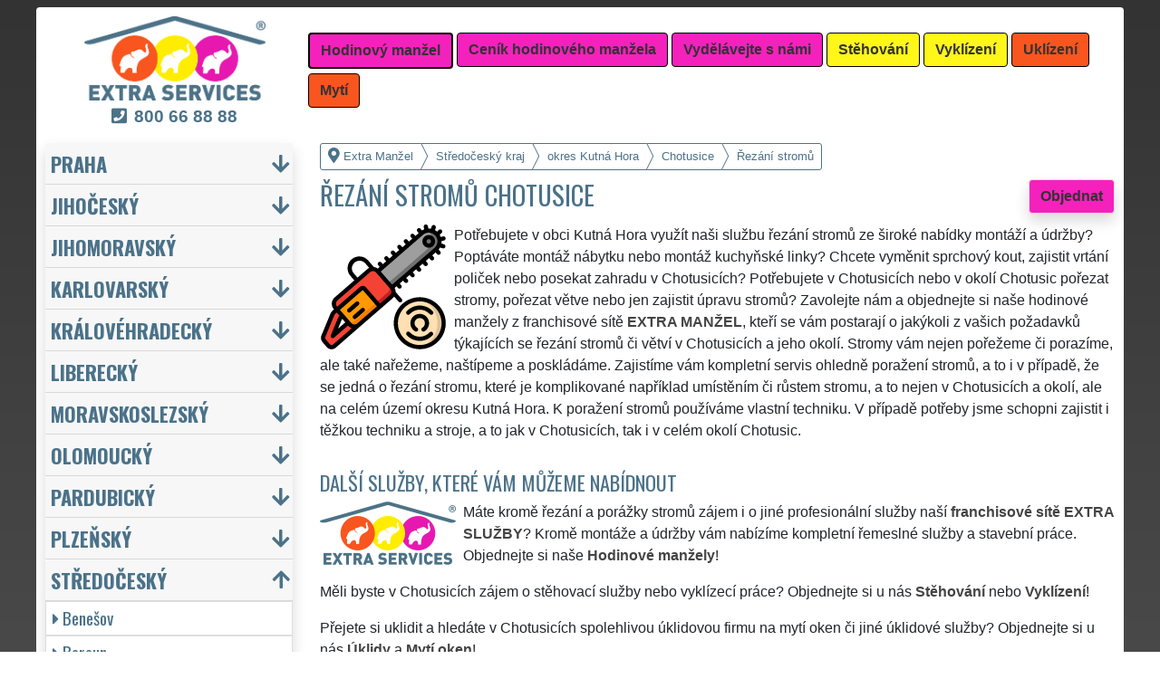

--- FILE ---
content_type: text/html; charset=UTF-8
request_url: https://extra-manzel.com/rezani-stromu-kutna-hora-chotusice.html
body_size: 18582
content:
<!doctype html>
<html lang="cs">
    <head>
        <title>Řezání stromů Chotusice - Extra Manžel</title>
<meta charset="utf-8">
<meta name="description" content="Potřebujete v obci Kutná Hora využít naši službu řezání stromů ze široké nabídky montáží a údržby? Poptáváte montáž nábytku nebo montáž kuchyňské linky? Chcete vyměnit sprchový kout, zajistit vrtání poliček nebo posekat zahradu v Chotusicích?">    
<meta name="keywords" content="Řezání stromů Chotusice, Rezani stromu Chotusice">
<meta name="robots" content="index,follow">
<meta name="author" content="RISS COMPANY s.r.o.">
<meta name="viewport" content="width=device-width, initial-scale=1, shrink-to-fit=no, viewport-fit=cover">
<meta name="format-detection" content="telephone=no">
<link rel="canonical" href="https://extra-manzel.com/rezani-stromu-kutna-hora-chotusice.html">
<link rel="shortcut icon" href="https://extra-manzel.com/favicon.ico" type="image/x-icon">
<link rel="apple-touch-icon" sizes="57x57" href="/cs/favicons/apple-touch-icon-57x57.png">
<link rel="apple-touch-icon" sizes="60x60" href="/cs/favicons/apple-touch-icon-60x60.png">
<link rel="apple-touch-icon" sizes="72x72" href="/cs/favicons/apple-touch-icon-72x72.png">
<link rel="apple-touch-icon" sizes="76x76" href="/cs/favicons/apple-touch-icon-76x76.png">
<link rel="apple-touch-icon" sizes="114x114" href="/cs/favicons/apple-touch-icon-114x114.png">
<link rel="apple-touch-icon" sizes="120x120" href="/cs/favicons/apple-touch-icon-120x120.png">
<link rel="apple-touch-icon" sizes="144x144" href="/cs/favicons/apple-touch-icon-144x144.png">
<link rel="apple-touch-icon" sizes="152x152" href="/cs/favicons/apple-touch-icon-152x152.png">
<link rel="apple-touch-icon" sizes="180x180" href="/cs/favicons/apple-touch-icon-180x180.png">
<link rel="apple-touch-icon" sizes="180x180" href="/cs/favicons/apple-touch-icon.png">
<link rel="icon" type="image/png" sizes="36x36"  href="/cs/favicons/android-chrome-36x36.png">
<link rel="icon" type="image/png" sizes="48x48"  href="/cs/favicons/android-chrome-48x48.png">
<link rel="icon" type="image/png" sizes="72x72"  href="/cs/favicons/android-chrome-72x72.png">
<link rel="icon" type="image/png" sizes="96x96"  href="/cs/favicons/android-chrome-96x96.png">
<link rel="icon" type="image/png" sizes="144x144"  href="/cs/favicons/android-chrome-144x144.png">
<link rel="icon" type="image/png" sizes="192x192"  href="/cs/favicons/android-chrome-192x192.png">
<link rel="icon" type="image/png" sizes="256x256"  href="/cs/favicons/android-chrome-256x256.png">
<link rel="icon" type="image/png" sizes="384x384"  href="/cs/favicons/android-chrome-384x384.png">
<link rel="icon" type="image/png" sizes="512x512"  href="/cs/favicons/android-chrome-512x512.png">
<link rel="icon" type="image/png" sizes="16x16" href="/cs/favicons/favicon-16x16.png">
<link rel="icon" type="image/png" sizes="32x32" href="/cs/favicons/favicon-32x32.png">
<link rel="icon" type="image/png" sizes="96x96" href="/cs/favicons/favicon-96x96.png">
<link rel="mask-icon" href="/cs/favicons/safari-pinned-tab.svg" color="#F521BD">
<link rel="manifest" href="/cs/favicons/site.webmanifest">
<meta name="msapplication-config" content="/cs/favicons/browserconfig.xml">

<link rel="stylesheet" type="text/css" href="https://fonts.googleapis.com/css?family=Oswald:400,700&subset=latin,latin-ext&display=fallback">
<link href="https://stackpath.bootstrapcdn.com/bootstrap/4.5.2/css/bootstrap.min.css" rel="stylesheet" crossorigin="anonymous">
<link rel="stylesheet" href="css/extra.css">
<link rel="stylesheet" href="css/extra-em.css">
<link rel="stylesheet" href="css/fontawesome.css">
<link rel="stylesheet" href="https://cdnjs.cloudflare.com/ajax/libs/bootstrap-datepicker/1.9.0/css/bootstrap-datepicker.min.css">
<link rel="stylesheet" href="css/print.css" type="text/css" media="print">

<meta name="theme-color" content="#F521BD">
<meta name="msapplication-navbutton-color" content="#F521BD">
<meta name="apple-mobile-web-app-status-bar-style" content=" #F521BD">

<meta property="og:title" content="Extra Manžel: Řezání stromů Chotusice">
<meta property="og:description" content="Potřebujete v obci Kutná Hora využít naši službu řezání stromů ze široké nabídky montáží a údržby? Poptáváte montáž nábytku nebo montáž kuchyňské linky? Chcete vyměnit sprchový kout, zajistit vrtání poliček nebo posekat zahradu v Chotusicích?">
<meta property="og:image" content="https://extra-manzel.com/img/extra-manzel-1200x1200.png">
<meta property="og:url" content="https://extra-manzel.com/rezani-stromu-kutna-hora-chotusice.html">
<meta property="og:type" content="website">
<meta property="og:site_name" content="Extra Manžel">

<meta property="fb:admins" content="100010762572055">

<meta name="twitter:title" content="Extra Manžel: Řezání stromů Chotusice">
<meta name="twitter:description" content="Potřebujete v obci Kutná Hora využít naši službu řezání stromů ze široké nabídky montáží a údržby? Poptáváte montáž nábytku nebo montáž kuchyňské linky? Chcete vyměnit sprchový kout, zajistit vrtání poliček nebo posekat zahradu v Chotusicích?">
<meta name="twitter:image" content="https://extra-manzel.com/img/extra-manzel-1200x1200.png">
<meta name="twitter:site" content="Extra Manžel">
<meta name="twitter:card" content="summary_large_image">

<script type="application/ld+json">
    {
    "@context": "http://schema.org",
    "@type": "Organization",
    "name": "Extra Manžel",
    "description": "Potřebujete v obci Kutná Hora využít naši službu řezání stromů ze široké nabídky montáží a údržby? Poptáváte montáž nábytku nebo montáž kuchyňské linky? Chcete vyměnit sprchový kout, zajistit vrtání poliček nebo posekat zahradu v Chotusicích?",
    "url": "https://extra-manzel.com",
    "logo": "https://extra-manzel.com/img/extra-manzel-1200x1200.png",
    "image": "https://extra-manzel.com/img/extra-manzel-1200x1200.png",
    "contactPoint": [{
    "@type": "ContactPoint",
    "contactOption": "TollFree",
    "contactType": "customer service",
    "areaServed": "Worldwide",
    "availableLanguage": ["Czech","English","Slovak"]     
    }]
    }
</script>
<script type='application/ld+json'> 
    {
    "@context": "http://www.schema.org",
    "@type": "WebSite",
    "name": "Extra Manžel",
    "description": "Potřebujete v obci Kutná Hora využít naši službu řezání stromů ze široké nabídky montáží a údržby? Poptáváte montáž nábytku nebo montáž kuchyňské linky? Chcete vyměnit sprchový kout, zajistit vrtání poliček nebo posekat zahradu v Chotusicích?",
    "url": "https://extra-manzel.com",
    "image": "https://extra-manzel.com/img/extra-manzel-1200x1200.png",
    "thumbnailUrl": "https://extra-manzel.com/img/extra-manzel-1200x1200.png",
    "author": {
    "@type": "Organization",
    "name": "RISS COMPANY s.r.o."
    }
    }
</script>
    <script type="application/ld+json">
        {
        "@context": "https://schema.org", 
        "@type": "Article",
        "headline": "Řezání stromů Chotusice",
        "alternativeHeadline": "Extra Manžel: Řezání stromů Chotusice",
        "image": "https://extra-manzel.com/img/extra-manzel-1200x1200.png",
        "author": "RISS COMPANY s.r.o.", 
        "keywords": "Řezání stromů Chotusice, Rezani stromu Chotusice", 
        "publisher": {
        "@type": "Organization",
        "name": "RISS COMPANY s.r.o.",
        "logo": {
        "@type": "ImageObject",
        "url": "https://extra-manzel.com/img/extra-manzel-1200x1200.png"
        }
        },
        "url": "https://extra-manzel.com",
        "mainEntityOfPage": {
        "@type": "WebPage",
        "@id": "https://extra-manzel.com/rezani-stromu-kutna-hora-chotusice.html"
        },
        "datePublished": "2026-01-21",
        "dateCreated": "2026-01-21",
        "dateModified": "2026-01-21",
        "description": "Potřebujete v obci Kutná Hora využít naši službu řezání stromů ze široké nabídky montáží a údržby? Poptáváte montáž nábytku nebo montáž kuchyňské linky? Chcete vyměnit sprchový kout, zajistit vrtání poliček nebo posekat zahradu v Chotusicích?",
        "articleBody": "Potřebujete v obci Kutná Hora využít naši službu řezání stromů ze široké nabídky montáží a údržby? Poptáváte montáž nábytku nebo montáž kuchyňské linky? Chcete vyměnit sprchový kout, zajistit vrtání poliček nebo posekat zahradu v Chotusicích? Potřebujete v Chotusicích nebo v okolí Chotusic pořezat stromy, pořezat větve nebo jen zajistit úpravu stromů? Zavolejte nám a objednejte si naše hodinové manžely z franchisové sítě EXTRA MANŽEL, kteří se vám postarají o jakýkoli z vašich požadavků týkajících se řezání stromů či větví v Chotusicích a jeho okolí. Stromy vám nejen pořežeme či porazíme, ale také nařežeme, naštípeme a poskládáme. Zajistíme vám kompletní servis ohledně poražení stromů, a to i v případě, že se jedná o řezání stromu, které je komplikované například umístěním či růstem stromu, a to nejen v Chotusicích a okolí, ale na celém území okresu Kutná Hora. K poražení stromů používáme vlastní techniku. V případě potřeby jsme schopni zajistit i těžkou techniku a stroje, a to jak v Chotusicích, tak i v celém okolí Chotusic. Máte kromě řezání a porážky stromů zájem i o jiné profesionální služby naší franchisové sítě EXTRA SLUŽBY? Kromě montáže a údržby vám nabízíme kompletní řemeslné služby a stavební práce. Objednejte si naše Hodinové manžely! Měli byste v Chotusicích zájem o stěhovací služby nebo vyklízecí práce? Objednejte si u nás Stěhování nebo Vyklízení! Přejete si uklidit a hledáte v Chotusicích spolehlivou úklidovou firmu na mytí oken či jiné úklidové služby? Objednejte si u nás Úklidy a Mytí oken!"
        }
    </script>
             
    <script src="https://analytics.ahrefs.com/analytics.js" data-key="7BKjCZ00prlUgRFiNbxTWA" async></script>
    <!-- Global site tag (gtag.js) - Google Analytics -->
    <script async src="https://www.googletagmanager.com/gtag/js?id=G-HEWDJJQ2Q1"></script>
    <script>
        window.dataLayer = window.dataLayer || [];
        function gtag() {
            dataLayer.push(arguments);
        }
        gtag('js', new Date());
        gtag('config', 'UA-111168-52');
        gtag('config', 'AW-871168122');
                gtag('config', 'G-HEWDJJQ2Q1');
        </script>
             
<script src="https://code.jquery.com/jquery-3.5.1.min.js" crossorigin="anonymous"></script>
<script src="https://cdnjs.cloudflare.com/ajax/libs/popper.js/1.14.7/umd/popper.min.js"></script>
<script src="https://stackpath.bootstrapcdn.com/bootstrap/4.5.2/js/bootstrap.min.js" crossorigin="anonymous"></script>
<script src="https://cdnjs.cloudflare.com/ajax/libs/bootstrap-datepicker/1.9.0/js/bootstrap-datepicker.min.js"></script>
<script src="https://cdnjs.cloudflare.com/ajax/libs/bootstrap-datepicker/1.9.0/locales/bootstrap-datepicker.cs.min.js"></script>
<!-- Facebook Pixel Code -->
<script>
        !function (f, b, e, v, n, t, s)
        {
            if (f.fbq)
                return;
            n = f.fbq = function () {
                n.callMethod ?
                        n.callMethod.apply(n, arguments) : n.queue.push(arguments)
            };
            if (!f._fbq)
                f._fbq = n;
            n.push = n;
            n.loaded = !0;
            n.version = '2.0';
            n.queue = [];
            t = b.createElement(e);
            t.async = !0;
            t.src = v;
            s = b.getElementsByTagName(e)[0];
            s.parentNode.insertBefore(t, s)
        }(window, document, 'script',
                'https://connect.facebook.net/en_US/fbevents.js');
        fbq('init', '3352955101652411');
        fbq('track', 'PageView');
</script>
<noscript>
<img height="1" width="1" 
     src="https://www.facebook.com/tr?id=3352955101652411&ev=PageView
     &noscript=1"/>
</noscript>
<!-- End Facebook Pixel Code -->
<meta name="facebook-domain-verification" content="ycv8vmmok82ct3k7f6oy66dac22ogb" />
    </head>
        <body>
        <div class="container-fluid mt-2">

            <!-- Nav -->
                <nav id="navbarTop" class="navbar rounded-top d-flex navbar-expand-lg">

        <div class="text-center align-items-center justify-content-center mx-auto">
            <div class="text-center img-fluid bg-white p-0 m-0" style="width: 290px">
                <a href="https://extra-services.eu/cz/" title="Extra Manžel"><img alt="Extra Manžel" src="img/extra-services-logo.png" width="200"></a>
                                    <span class="d-block m-0 mt-1" style="font-size: 1.2rem;"><a href="tel:00420800668888" style="color: #4B7289 !important"><i class="fas fa-phone-square mr-2"></i><b>800&nbsp;66&nbsp;88&nbsp;88</b></a></span>
                            </div>
        </div>

        <a class="btn btn-primary navbar-toggler navbar-light w-100 p-0 m-0 mb-2 pl-2 text-left" role="button" data-toggle="collapse" data-target="#navbarTogglerTop" aria-controls="navbarTop" aria-expanded="false" aria-label=""><div id="nav-top">Menu</div></a>

        <div id="navbarTogglerTop" class="navbar-collapse collapse">
            <ul class="nav navbar-nav navbar-right list-unstyled">
                <li class="mr-md-1"><a href="https://extra-manzel.com/hodinovy-manzel-kutna-hora-chotusice.html" class="btn btn-primary bg-pink active" role="button" title="Hodinový manžel">Hodinový manžel</a></li><li class="mr-md-1"><a href="https://extra-services.eu/cz/remesla-cenik.html" class="btn btn-primary bg-color" role="button" title="Ceník hodinového manžela">Ceník hodinového manžela</a></li><li class="mr-md-1"><a href="https://extra-services.eu/cz/vydelavejte-s-nami.html" class="btn btn-primary bg-color" role="button" title="Vydělávejte s námi">Vydělávejte s námi</a></li><li class="mr-md-1"><a href="https://extra-stehovani.com/stehovani-kutna-hora.html" class="btn btn-primary bg-yellow" role="button" title="Stěhování">Stěhování</a></li><li class="mr-md-1"><a href="https://extra-vyklizeni.com/vyklizeni-kutna-hora.html" class="btn btn-primary bg-yellow" role="button" title="Vyklízení">Vyklízení</a></li><li class="mr-md-1"><a href="https://extra-uklizeni.com/uklid-kutna-hora.html" class="btn btn-primary bg-orange" role="button" title="Uklízení">Uklízení</a></li><li class="mr-md-1"><a href="https://extra-uklizeni.com/myti-oken-kutna-hora.html" class="btn btn-primary bg-orange" role="button" title="Mytí">Mytí</a></li>            </ul>
        </div>
            </nav>
                <!-- Nav -->

            <!-- Main -->
            <main>

                <div class="row">

                    
                        <!-- Content main -->
                        <div class="col-lg-9 order-last" id="main">
                            <ol itemscope class="breadcrumb" itemtype="http://schema.org/BreadcrumbList">
    <li itemprop="itemListElement" itemscope itemtype="http://schema.org/ListItem" class="breadcrumb-item"><a href="https://extra-manzel.com" title="Extra Manžel: Hodinový manžel na 100 let" itemprop="item"><i class="fas fa-map-marker-alt fa-lg mr-1"></i><span itemprop="name">Extra Manžel</span></a>
        <meta itemprop="position" content="1">
    </li>
            <li itemprop="itemListElement" itemscope itemtype="http://schema.org/ListItem" class="breadcrumb-item"><a href="https://extra-manzel.com/hodinovy-manzel-stredocesky-kraj.html" itemprop="item" title="Řezání stromů Středočeský kraj"><span itemprop="name">Středočeský kraj</span></a><meta itemprop="position" content="2"></li>
                    <li itemprop="itemListElement" itemscope itemtype="http://schema.org/ListItem" class="breadcrumb-item"><a href="https://extra-manzel.com/rezani-stromu-kutna-hora.html" itemprop="item" title="Řezání stromů Kutná Hora"><span itemprop="name">okres Kutná Hora</span></a><meta itemprop="position" content="3"></li>
                    <li itemprop="itemListElement" itemscope itemtype="http://schema.org/ListItem" class="breadcrumb-item"><a href="https://extra-manzel.com/rezani-stromu-kutna-hora-chotusice.html" itemprop="item" title="Řezání stromů Chotusice"><span itemprop="name">Chotusice</span></a><meta itemprop="position" content="4"></li>
                    <li itemprop="itemListElement" itemscope itemtype="http://schema.org/ListItem" class="breadcrumb-item"><span itemprop="name">Řezání stromů</span><meta itemprop="position" content="5"></li>
            </ol>    <article>
        <a href="#order" class="btn btn-primary border shadow float-right" role="button" title="Objednat" onclick="vstup('b')">Objednat</a>
        <h1>Řezání stromů Chotusice</h1>
        <img src="/cs/hodinovy-manzel/rezani-stromu.svg" height="140" class="float-left mr-2" title="řezání stromů" alt="řezání stromů">
        <p class="clearfix">Potřebujete v obci Kutná Hora využít naši službu řezání stromů ze široké nabídky montáží a údržby? Poptáváte montáž nábytku nebo montáž kuchyňské linky? Chcete vyměnit sprchový kout, zajistit vrtání poliček nebo posekat zahradu v Chotusicích? Potřebujete v Chotusicích nebo v okolí Chotusic pořezat stromy, pořezat větve nebo jen zajistit úpravu stromů? Zavolejte nám a objednejte si naše hodinové manžely z franchisové sítě <strong>EXTRA MANŽEL</strong>, kteří se vám postarají o jakýkoli z vašich požadavků týkajících se řezání stromů či větví v Chotusicích a jeho okolí. Stromy vám nejen pořežeme či porazíme, ale také nařežeme, naštípeme a poskládáme. Zajistíme vám kompletní servis ohledně poražení stromů, a to i v případě, že se jedná o řezání stromu, které je komplikované například umístěním či růstem stromu, a to nejen v Chotusicích a okolí, ale na celém území okresu Kutná Hora. K poražení stromů používáme vlastní techniku. V případě potřeby jsme schopni zajistit i těžkou techniku a stroje, a to jak v Chotusicích, tak i v celém okolí Chotusic.<br><h2>Další služby, které vám můžeme nabídnout</h2><img class="float-left pr-2" title="800 66 88 88" alt="800 66 88 88" src="/img/extra-manzel-button.png"><p>Máte kromě řezání a porážky stromů zájem i o jiné profesionální služby naší <a href="https://extra-services.eu/cz/vydelavejte-s-nami.html" title="Vydělávejte s námi členstvím ve franchisové síti EXTRA SERVICES"><strong>franchisové sítě <strong>EXTRA SLUŽBY</strong></strong></a>? Kromě montáže a údržby vám nabízíme kompletní řemeslné služby a stavební práce. Objednejte si naše <a href="https://extra-services.eu/cz/hodinovy-manzel.html" title="Hodinový manžel Kutná Hora Chotusice"><strong>Hodinové manžely</strong></a>!</p><p>Měli byste v Chotusicích zájem o stěhovací služby nebo vyklízecí práce? Objednejte si u nás <a href="https://extra-services.eu/cz/stehovani.html" title="Stěhování Kutná Hora Chotusice"><strong>Stěhování</strong></a> nebo <a href="https://extra-services.eu/cz/vyklizeni.html" title="Vyklízení Kutná Hora Chotusice"><strong>Vyklízení</strong></a>!</p><p>Přejete si uklidit a hledáte v Chotusicích spolehlivou úklidovou firmu na mytí oken či jiné úklidové služby? Objednejte si u nás <a href="https://extra-services.eu/cz/uklid.html" title="Úklid Kutná Hora Chotusice"><strong>Úklidy</strong></a> a <a href="https://extra-services.eu/cz/myti-oken.html" title="Mytí oken Kutná Hora Chotusice"><strong>Mytí oken</strong></a>!</p><br><p>Službu <a href="https://extra-services.eu/cz/stredocesky-kraj/kutna-hora/chotusice/kaceni-stromu.html"><strong>řezání stromů Chotusice</strong></a> vám spolehlivě a odborně zajistí a poskytnou členové mezinárodní franchisové sítě EXTRA SERVICES.</p>    </article>

    <div class="w-100 text-center my-3 d-block d-lg-none">
        <a href="https://www.youtube.com/watch?v=KmLEEKtyiCc" title="" target="_blank">
            <img src="/img/tym/song-extra-services.jpg" alt="" loading="lazy" width="280" class="rounded shadow border img-fluid">
        </a>
    </div>

    
<a id="order" class="clearfix"></a>

<div class="card shadow mb-4 mt-4" id="objednavka">
    <div class="card-header">
        <h2>Chcete využít služeb hodinového manžela?</h2>Vyplňte si formulář nebo nás kontaktujte přes <a href="https://wa.me/420777688058?text=M%C3%A1m+z%C3%A1jem+o+Va%C5%A1e+slu%C5%BEby." target="_blank"><span style="color: #25D366"><b>WhatsApp</b><i class="fab fa-lg fa-whatsapp pl-1"></i></span></a>    </div>
    <div class="card-body">
        <form action="objednavka.html" method="post" onsubmit="return validateForm(this)">
            <input name="phone1" type="hidden" value="1">
            <input name="phone2" type="text" style="display:none !important; visibility:hidden; height:0; width:0; position:absolute; left:-9999px;" autocomplete="off" tabindex="-1" value="1">
            <input name="timestamp" id="timestamp" type="hidden" value="2026-01-21 14:59:20">
            <input name="vstup" id="vstup" type="hidden" value="f">
            <input name="uir_kraj" id="uir_kraj" type="hidden" value="27">
            <input name="uir_okres" id="uir_okres" type="hidden" value="3205">
            <input name="uir_obec" id="uir_obec" type="hidden" value="534102">

                            <div class="form-row form-group">
                    <div class="col">
                        <div class="form-row form-group">
                            <div class="col-md">
                                <div class="form-row form-group">
                                        <label for="sluzba_url" class="col-md-2 col-form-label">Služba</label>
    <div class="col-md-4 p-0">
        <select name="sluzba_url" id="sluzba_url" class="form-control form-control-md" required><option value="hodinovy-manzel">Hodinový manžel</option><option value="montaz-nabytku">Montáž nábytku</option><option value="montaz-kuchyne">Montáž kuchyně</option><option value="montaz-bytovych-doplnku">Montáž bytových doplňků</option><option value="pokladka-kobercu-pvc">Pokládka koberce a PVC</option><option value="zapojeni-elektrospotrebicu">Zapojení elektrospotřebiče</option><option value="vymena-vypinacu-zasuvek">Výměna vypínače/zásuvky</option><option value="malovani-bytu">Malování bytu</option><option value="malovani-domu-garaze">Malování domu</option><option value="malovani-kancelari">Malování kanceláří</option><option value="instalaterske-prace">Instalatérské práce</option><option value="cisteni-odpadu-wc">Čištění odpadu WC</option><option value="vymena-umyvadel-wc">Výměna sanity</option><option value="udrzba-interieru">Údržba interiéru</option><option value="udrzba-exterieru">Údržba exteriéru</option><option value="vymena-baterii">Výměna baterie</option><option value="sekani-travy">Sekání trávy</option><option value="sekani-stipani-dreva">Štípání dřeva</option><option value="rezani-stromu" selected>Kácení stromů</option><option value="zednicke-prace">Zednické práce</option><option value="sadrokartony">Sádrokartonářské práce</option><option value="obkladani">Obkladačské práce</option></select>    </div>
                                    </div>
                            </div>
                        </div>
                        <div class="col">
                        </div>
                    </div>
                </div>
                            <div class="form-row form-group">
                <div class="col">
                    <div class="form-row">
                        <label for="datum" class="col-sm-4 col-form-label">Datum</label>
                        <div class="col-sm-8">
                            <div class="input-group date" id="datepicker-datum" data-target-input="nearest">
                                <input class="form-control shadow form-control-sm datetimepicker-input" data-target="#datepicker-datum" name="datum" id="datum" type="text" value=""  placeholder="Zvolte datum" autocomplete="off" required>
                                <div class="input-group-append" data-target="#datepicker-datum" data-toggle="datetimepicker">
                                    <div id="calendar" class="input-group-text"><i class="fa fa-calendar-alt"></i></div>
                                </div>
                            </div>
                        </div>
                    </div>
                </div>
                <div class="col">
                </div>
            </div>
                 
                <div class="form-row form-group">
                    <div class="col-md">
                        <div class="form-row">
                            <label for="odkud" class="col-sm-4 col-form-label">Kde</label>
                            <div class="col-md-7"><input name="odkud" class="form-control shadow form-control-sm" id="odkud" type="text" value="Chotusice" placeholder="Kam má hodinový manžel přijet" required></div>
                        </div>
                    </div>
                    <div class="col-md">
                    </div>
                </div>
                     

            <div class="form-row form-group">
                <div class="col-md">
                    <div class="form-row">
                        <label for="email" class="col-sm-4 col-form-label">Email</label>
                        <div class="col-md-7"><input name="email" class="form-control shadow form-control-sm" id="email" type="email" value="" placeholder="Email"></div>
                    </div>
                </div>
                <div class="col-md">
                    <div class="form-row">
                        <label for="telefon" class="col-sm-4 col-form-label">Telefon</label>
                        <div class="col-md-7"><input name="telefon" class="form-control shadow form-control-sm" id="telefon" type="text" value="" placeholder="Telefon" required></div>
                    </div>
                </div>
            </div>

            <div class="form-row form-group">
                <div class="col-md">
                    <div class="form-row">
                        <label for="poznamka" class="col-md-2 col-form-label">Poznámka</label>
                        <div class="col-md-10">
                            <textarea class="form-control form-control-sm shadow" name="poznamka" id="poznamka" rows="2" _placeholder="V poznámce prosím upřesněte Vaši objednávku"></textarea>
                        </div>
                    </div>
                </div>
            </div>
                            <div class="form-row form-group">
                    <div class="col my-3">
                        <div class="form-row">
                            <div class="col-lg-2">
                                <label for="urgentni">Urgentní výjezd</label>
                            </div>
                            <div class="col-lg-10">
                                <input type="checkbox" class="form-control-sm float-left" id="urgentni" name="urgentni">
                                <small class="form-text text-info pl-3 pr-3">
                                    &nbsp;požaduji upřednostnit moji objednávku před ostatními<br>&nbsp;<a href="cenik-hodinoveho-manzela-podrobny.html" title="Podrobný ceník služeb hodinového manžela">(je účtován poplatek za urgentní výjezd 2 500 Kč)</a>
                                </small>
                            </div>
                        </div>
                    </div>
                </div>
                            <div class="row">
                <div class="col mb-2">
                    <small>Odesláním poptávky souhlasím s <a href="https://extra-manzel.com/pdf/extra-services-vseobecne-obchodni-podminky.pdf" target="_blank"><b>Obchodními podmínkami</b></a> a jsem s nimi seznámen.</small>
                </div>
            </div>

            <input class="form-control-sm btn btn-light bg-color border text-uppercase font-weight-bold shadow float-right" name="submit" value="Odeslat poptávku" type="submit">
        </form>
    </div>
            <div class="card-footer">
            <div class="row">
                <div class="col-sm-4 text-center border-right border-md-0 card-body d-flex flex-column">
                    <p class="text-left small m-0 p-0 mb-3">
                        <a href="https://www.youtube.com/watch?v=7y1CMBnSxu4" class="w-100 d-block text-center" target="_blank">
                            <img src="/img/tym/song-moving.jpg" class="p-1 rounded img-fluid" title="" alt="" style="width: 100%; max-width: 250px">
                        </a>
                        <b>Myslíte si, že jste spolehlivý, zručný a fyzicky zdatný člověk?</b> Domníváte se, že byste si mohl vydělávat a podnikat ve stěhovacích a vyklízecích službách? Pokud ano, využijte možnosti stát se členem mezinárodní franchisové sítě <strong>EXTRA SERVICES</strong> a podnikejte ve stěhovacích a vyklízecích službách s neomezenými možnostmi po celé Evropské unii.                    </p>
                    <a href="https://extra-services.eu/cz/vydelavejte-s-nami.html?cat=s" class="btn btn-primary border shadow rounded mx-1 mt-auto" role="button" title="">Podnikejte ve stěhování</a>
                </div>
                <div class="col-sm-4 text-center border-right border-md-0 card-body d-flex flex-column">
                    <p class="text-left small m-0 p-0 mb-3">
                        <a href="https://www.youtube.com/watch?v=17M1Of6QIVM" class="-100 d-block text-center" target="_blank">
                            <img src="/img/tym/song-cleaning.jpg" class="p-1 rounded img-fluid" title="" alt="" style="width: 100%; max-width: 250px">
                        </a>
                        <b>Máte cit a sklony k úklidům?</b> Uklízíte ráda a máte pak skvělý pocit z té zářivé čistoty a vůně? Myslíte si, že byste si mohla vydělávat a podnikat v úklidových službách? Pokud ano, využijte možnosti stát se členem mezinárodní franchisové sítě <strong>EXTRA SERVICES</strong> a podnikejte v úklidových službách s neomezenými možnostmi po celé Evropské unii.                    </p>
                    <a href="https://extra-services.eu/cz/vydelavejte-s-nami.html?cat=u" class="btn btn-primary border shadow rounded mt-auto mx-1" role="button" title="">Podnikejte v uklízení</a>
                </div>
                <div class="col-sm-4 text-center card-body d-flex flex-column">
                    <p class="text-left small m-0 p-0 mb-3">
                        <a href="https://www.youtube.com/watch?v=_ktmO2LY3ic" class="-100 d-block text-center" target="_blank">
                            <img src="/img/tym/song-crafts.jpg" class="p-1 rounded img-fluid" title="" alt="" style="width: 100%; max-width: 250px">
                        </a>
                        <b>Jste zručný, šikovný, spolehlivý a ochotný člověk?</b> Máte rád všestrannou práci a komunikaci s lidmi? Myslíte si, že byste si mohl vydělávat a podnikat v řemeslných službách a pracích? Pokud ano, využijte možnosti stát se členem mezinárodní franchisové sítě <strong>EXTRA SERVICES</strong> a podnikejte v libovolných řemeslných službách s neomezenými možnostmi po celé Evropské unii.                    </p>
                    <a href="https://extra-services.eu/cz/vydelavejte-s-nami.html?cat=r" class="btn btn-primary border shadow rounded mt-auto" role="button" title="">Podnikejte jako řemeslník</a>
                </div>
            </div>
        </div>
        </div>
<h2>Naše další služby</h2>
<p>Naši franchisanti Vám v oblasti služeb hodinových manželů mohou nabídnout řadu dalších extra služeb, od řemesel a montáže až po stavební práce.</p>

<div style="background-color: #DDD; color: #333;" id="carouselServices" class="carousel slide mb-3 pt-3 pb-1 rounded border" data-ride="carousel">
    <div class="carousel-inner text-center pb-0">
            
            <div class="carousel-item text-center active">
                <div class="mx-auto pb-2" style="width: 80%; min-height: 240px;">
                    <h2 class="mt-0"><a href="montaz-nabytku-kutna-hora-chotusice.html" title="Montáže nábytku">Montáž nábytku Chotusice</a></h2>
                    <img src="/cs/hodinovy-manzel/montaz-nabytku.svg" height="140" class="float-left mr-3" title="montáže nábytku" alt="montáže nábytku">
                    <p class="clearfix text-left mb-0" style="color: #666;">Rychlá a levná montáž veškerého nábytku v Chotusicích. Máme bohaté zkušenosti s montáží nábytku od různých výrobců a dodavatelů, jako je IKEA, Asko, KIKA a další. Montujeme a demontujeme od malých botníků, přes komody, postele až po velké šatní sestavy se zárukou kvality sítě <strong>EXTRA MANŽEL</strong></p>
                    <a href="montaz-nabytku-kutna-hora-chotusice.html" title="Montáže nábytku" class="btn btn-primary mt-2 extralink">Mám zájem o montáže nábytku v Chotusicích</a>
                </div>
            </div>
                
            <div class="carousel-item text-center">
                <div class="mx-auto pb-2" style="width: 80%; min-height: 240px;">
                    <h2 class="mt-0"><a href="montaz-kuchyne-kutna-hora-chotusice.html" title="Montáže kuchyní">Montáž kuchyně Chotusice</a></h2>
                    <img src="/cs/hodinovy-manzel/montaz-kuchyne.svg" height="140" class="float-left mr-3" title="montáže kuchyní" alt="montáže kuchyní">
                    <p class="clearfix text-left mb-0" style="color: #666;">Naši hodinoví manžele pro Vás 24 hodin denně, 7 dní v týdnu v Chotusicích a okolí montují kuchyňské linky všech tvarů a od různých výrobců. Ať už se jedná o kuchyň z Ikei či kvalitnější zpracování německé Nobilie, manželé sítě <strong>EXTRA MANŽEL</strong> Vám tuto kuchyň smontují levně, rychle a kvalitně.</p>
                    <a href="montaz-kuchyne-kutna-hora-chotusice.html" title="Montáže kuchyní" class="btn btn-primary mt-2 extralink">Mám zájem o montáže kuchyní v Chotusicích</a>
                </div>
            </div>
                
            <div class="carousel-item text-center">
                <div class="mx-auto pb-2" style="width: 80%; min-height: 240px;">
                    <h2 class="mt-0"><a href="montaz-bytovych-doplnku-kutna-hora-chotusice.html" title="Montáže bytových doplňků">Montáž bytových doplňků Chotusice</a></h2>
                    <img src="/cs/hodinovy-manzel/montaz-bytovych-doplnku.svg" height="140" class="float-left mr-3" title="montáže bytových doplňků" alt="montáže bytových doplňků">
                    <p class="clearfix text-left mb-0" style="color: #666;">Kvalitní, rychlá a především levná montáž bytových doplňků. Ať už se jedná o jednoduchý botník, poličku, komodu až po složité knihovny. Se vším si naši EXTRA MANŽELÉ poradí a rádi Vám toto zboží smontují u Vás doma či kanceláři se zárukou kvalitně odvedené práce.</p>
                    <a href="montaz-bytovych-doplnku-kutna-hora-chotusice.html" title="Montáže bytových doplňků" class="btn btn-primary mt-2 extralink">Mám zájem o montáže bytových doplňků v Chotusicích</a>
                </div>
            </div>
                
            <div class="carousel-item text-center">
                <div class="mx-auto pb-2" style="width: 80%; min-height: 240px;">
                    <h2 class="mt-0"><a href="udrzba-interieru-kutna-hora-chotusice.html" title="Údržby interiérů">Údržba interiéru Chotusice</a></h2>
                    <img src="/cs/hodinovy-manzel/udrzba-interieru.svg" height="140" class="float-left mr-3" title="údržby interiérů" alt="údržby interiérů">
                    <p class="clearfix text-left mb-0" style="color: #666;">Hodinový manželé sítě <strong>EXTRA MANŽEL</strong> zajišťují nejen pro velké developerské společnosti, ale i pro soukromé vlastníky nemovitostí údržbu interiéru jejich domů, bytů a rekreačních objektů. Starají se od funkčnosti všech elektrických začízení až po kompletní výmalbu či renovaci objektu.</p>
                    <a href="udrzba-interieru-kutna-hora-chotusice.html" title="Údržby interiérů" class="btn btn-primary mt-2 extralink">Mám zájem o údržby interiérů v Chotusicích</a>
                </div>
            </div>
                
            <div class="carousel-item text-center">
                <div class="mx-auto pb-2" style="width: 80%; min-height: 240px;">
                    <h2 class="mt-0"><a href="udrzba-exterieru-kutna-hora-chotusice.html" title="Údržby exteriérů">Údržba exteriéru Chotusice</a></h2>
                    <img src="/cs/hodinovy-manzel/udrzba-exterieru.svg" height="140" class="float-left mr-3" title="údržby exteriérů" alt="údržby exteriérů">
                    <p class="clearfix text-left mb-0" style="color: #666;">Nabízíme se zárukou kvality údržbu exteriéru Vaší nemovitosti v Chotusicích, a to ať se jedná o malou chatku či chatu až po velké rodinné domy nebo vily. Zajistíme Vám jednorázovou i pravidelnou kontrolu a údržbu fasády, plotu a opěrné zdi, ale také pravidelnou údržbu zeleně a zahrady.</p>
                    <a href="udrzba-exterieru-kutna-hora-chotusice.html" title="Údržby exteriérů" class="btn btn-primary mt-2 extralink">Mám zájem o údržby exteriérů v Chotusicích</a>
                </div>
            </div>
                
            <div class="carousel-item text-center">
                <div class="mx-auto pb-2" style="width: 80%; min-height: 240px;">
                    <h2 class="mt-0"><a href="pokladka-kobercu-pvc-kutna-hora-chotusice.html" title="Pokládka koberců a PVC">Pokládka koberce či PVC Chotusice</a></h2>
                    <img src="/cs/hodinovy-manzel/pokladka-kobercu-pvc.svg" height="140" class="float-left mr-3" title="pokládka koberců a PVC" alt="pokládka koberců a PVC">
                    <p class="clearfix text-left mb-0" style="color: #666;">Renovujete svoji nemovitost nebo stavíte novou a potřebujete pložit koberec nebo PVC v místnostech? Hodinoví manželé sítě <strong>EXTRA MANŽEL</strong> Vám tuto službu nabízejí se zárukou kvalitně odvedené práce. Zajišťují pokládku jakékoli podlahové krytiny včetně vyrovnání a připravení podkladu.</p>
                    <a href="pokladka-kobercu-pvc-kutna-hora-chotusice.html" title="Pokládka koberců a PVC" class="btn btn-primary mt-2 extralink">Mám zájem o pokládka koberců a pvc v Chotusicích</a>
                </div>
            </div>
                
            <div class="carousel-item text-center">
                <div class="mx-auto pb-2" style="width: 80%; min-height: 240px;">
                    <h2 class="mt-0"><a href="zapojeni-elektrospotrebicu-kutna-hora-chotusice.html" title="Zapojení elektrospotřebičů">Zapojení elektrospotřebiče Chotusice</a></h2>
                    <img src="/cs/hodinovy-manzel/zapojeni-elektrospotrebicu.svg" height="140" class="float-left mr-3" title="zapojení elektrospotřebičů" alt="zapojení elektrospotřebičů">
                    <p class="clearfix text-left mb-0" style="color: #666;">Denně zajišťujeme klientům zapojování nových elektrospotřebičů v jejich domácnostech. Od lampiček, přes televize až po varné desky či pečící trouby. Naši hodinoví manželé uvedou do provozu, případně nastaví vše potřebné k bezproblémovému chodu elektrického spotřebiče.</p>
                    <a href="zapojeni-elektrospotrebicu-kutna-hora-chotusice.html" title="Zapojení elektrospotřebičů" class="btn btn-primary mt-2 extralink">Mám zájem o zapojení elektrospotřebičů v Chotusicích</a>
                </div>
            </div>
                
            <div class="carousel-item text-center">
                <div class="mx-auto pb-2" style="width: 80%; min-height: 240px;">
                    <h2 class="mt-0"><a href="vymena-vypinacu-zasuvek-kutna-hora-chotusice.html" title="Výměna vypínačů a zásuvek">Výměna vypínače či zásuvky Chotusice</a></h2>
                    <img src="/cs/hodinovy-manzel/vymena-vypinacu-zasuvek.svg" height="140" class="float-left mr-3" title="výměna vypínačů a zásuvek" alt="výměna vypínačů a zásuvek">
                    <p class="clearfix text-left mb-0" style="color: #666;">Síť hodinových manželů <strong>EXTRA MANŽEL</strong> zajišťuje výměnu vypínačů a zásuvek v Chotusicích. Vyměníme Vám staré nefunkční vypínače a zásuvky za Vámi zvolené nové a to především rychle, levně a kvalitně. Provádíme výměnu ve starých či rekontruovaných domech, ale i montáž v nově stavěných domech a bytech.</p>
                    <a href="vymena-vypinacu-zasuvek-kutna-hora-chotusice.html" title="Výměna vypínačů a zásuvek" class="btn btn-primary mt-2 extralink">Mám zájem o výměna vypínačů a zásuvek v Chotusicích</a>
                </div>
            </div>
                
            <div class="carousel-item text-center">
                <div class="mx-auto pb-2" style="width: 80%; min-height: 240px;">
                    <h2 class="mt-0"><a href="vrtani-policek-obrazu-kutna-hora-chotusice.html" title="Vrtání poliček a obrazů">Vrtání poličky či obrazu Chotusice</a></h2>
                    <img src="/cs/hodinovy-manzel/vrtani-policek-obrazu.svg" height="140" class="float-left mr-3" title="vrtání poliček a obrazů" alt="vrtání poliček a obrazů">
                    <p class="clearfix text-left mb-0" style="color: #666;">24 hodin denně, 7 dní v týdnu zajišťují naši hodinoví manželé vrtání a montáž poliček a obrazů v Chotusicích a v celém okrese Kutná Hora. Zajistíme pro Vás nejen přidělání poličky nebo obrazu, ale také společný výběr, nákup a veškerý potřebný materiál pro montáž.</p>
                    <a href="vrtani-policek-obrazu-kutna-hora-chotusice.html" title="Vrtání poliček a obrazů" class="btn btn-primary mt-2 extralink">Mám zájem o vrtání poliček a obrazů v Chotusicích</a>
                </div>
            </div>
                
            <div class="carousel-item text-center">
                <div class="mx-auto pb-2" style="width: 80%; min-height: 240px;">
                    <h2 class="mt-0"><a href="montaz-svetel-garnyzi-kutna-hora-chotusice.html" title="Montáže světel a garnýží">Montáž světla či garnýže Chotusice</a></h2>
                    <img src="/cs/hodinovy-manzel/montaz-svetel-garnyzi.svg" height="140" class="float-left mr-3" title="montáže světel a garnýží" alt="montáže světel a garnýží">
                    <p class="clearfix text-left mb-0" style="color: #666;">Naši hodinoví manželé Vám v Chotusicích zajistí rychlou, levnou a přesto kvalitní službu montáže světel a garnyží. Poradí si s montáží na sádrokartonovou konstrukci, tak i do panelových stropů a zdí se zárukou kvality franchisové sítě <strong>EXTRA MANŽEL</strong></p>
                    <a href="montaz-svetel-garnyzi-kutna-hora-chotusice.html" title="Montáže světel a garnýží" class="btn btn-primary mt-2 extralink">Mám zájem o montáže světel a garnýží v Chotusicích</a>
                </div>
            </div>
                
            <div class="carousel-item text-center">
                <div class="mx-auto pb-2" style="width: 80%; min-height: 240px;">
                    <h2 class="mt-0"><a href="vymena-kuchynskych-desek-drezu-kutna-hora-chotusice.html" title="Výměna kuchyňských desek a dřezů">Výměna kuchyňské desky či dřezu Chotusice</a></h2>
                    <img src="/cs/hodinovy-manzel/vymena-kuchynskych-desek-drezu.svg" height="140" class="float-left mr-3" title="výměna kuchyňských desek a dřezů" alt="výměna kuchyňských desek a dřezů">
                    <p class="clearfix text-left mb-0" style="color: #666;">Hodinoví manželé sítě <strong>EXTRA MANŽEL</strong> 24 hodin denně, 7 dní v týdnu zajišťují výměnu starých kuchyňských desek a dřezů. Zajistí pro Vás vše od společného výběru nové desky či dřezu až po následnou demontáž těch starých a kompletní montáž nových se zárukou kvalitně odvedené práce.</p>
                    <a href="vymena-kuchynskych-desek-drezu-kutna-hora-chotusice.html" title="Výměna kuchyňských desek a dřezů" class="btn btn-primary mt-2 extralink">Mám zájem o výměna kuchyňských desek a dřezů v Chotusicích</a>
                </div>
            </div>
                
            <div class="carousel-item text-center">
                <div class="mx-auto pb-2" style="width: 80%; min-height: 240px;">
                    <h2 class="mt-0"><a href="vymena-baterii-kutna-hora-chotusice.html" title="Výměna baterií">Výměna baterie Chotusice</a></h2>
                    <img src="/cs/hodinovy-manzel/vymena-baterii.svg" height="140" class="float-left mr-3" title="výměna baterií" alt="výměna baterií">
                    <p class="clearfix text-left mb-0" style="color: #666;">Mezi časté služby, které poskytujeme zákazníkům patří bezesporu výměna vodovodních baterií. Naši profesionálové sítě <strong>EXTRA MANŽEL</strong> montují umyvadlové, dřezové, sprchové i vanové baterie. Pomůžou a poradí Vám s výběrem, nakoupí a následně namontují ve Vašem bytě, domě i kanceláři.</p>
                    <a href="vymena-baterii-kutna-hora-chotusice.html" title="Výměna baterií" class="btn btn-primary mt-2 extralink">Mám zájem o výměna baterií v Chotusicích</a>
                </div>
            </div>
                
            <div class="carousel-item text-center">
                <div class="mx-auto pb-2" style="width: 80%; min-height: 240px;">
                    <h2 class="mt-0"><a href="sekani-travy-kutna-hora-chotusice.html" title="Sekání trávy">Sekání trávy Chotusice</a></h2>
                    <img src="/cs/hodinovy-manzel/sekani-travy.svg" height="140" class="float-left mr-3" title="sekání trávy" alt="sekání trávy">
                    <p class="clearfix text-left mb-0" style="color: #666;">Také Vás nebaví sekání trávy u Vašeho rodiného domu či na předzahrádce bytového domu? Právě proto pro Vás nabízíme tuto zákazníky oblíbenou službu sekání trávy. Naši hodinoví manželé přijedou s veškerou technikou a zajistí dokonale posekanou zahradu včetně odvozu odpadu.</p>
                    <a href="sekani-travy-kutna-hora-chotusice.html" title="Sekání trávy" class="btn btn-primary mt-2 extralink">Mám zájem o sekání trávy v Chotusicích</a>
                </div>
            </div>
                
            <div class="carousel-item text-center">
                <div class="mx-auto pb-2" style="width: 80%; min-height: 240px;">
                    <h2 class="mt-0"><a href="sekani-stipani-dreva-kutna-hora-chotusice.html" title="Sekání a štípání dřeva">Sekání a štípání dřeva Chotusice</a></h2>
                    <img src="/cs/hodinovy-manzel/sekani-stipani-dreva.svg" height="140" class="float-left mr-3" title="sekání a štípání dřeva" alt="sekání a štípání dřeva">
                    <p class="clearfix text-left mb-0" style="color: #666;">Denně poskytujeme službu sekání a štípání dřeva v Chotusicích a okolí.</p>
                    <a href="sekani-stipani-dreva-kutna-hora-chotusice.html" title="Sekání a štípání dřeva" class="btn btn-primary mt-2 extralink">Mám zájem o sekání a štípání dřeva v Chotusicích</a>
                </div>
            </div>
                
            <div class="carousel-item text-center">
                <div class="mx-auto pb-2" style="width: 80%; min-height: 240px;">
                    <h2 class="mt-0"><a href="rezani-stromu-kutna-hora-chotusice.html" title="Řezání stromů">Řezání stromů Chotusice</a></h2>
                    <img src="/cs/hodinovy-manzel/rezani-stromu.svg" height="140" class="float-left mr-3" title="řezání stromů" alt="řezání stromů">
                    <p class="clearfix text-left mb-0" style="color: #666;">Naší hodinoví manželé sítě <strong>EXTRA MANŽEL</strong> pro Vás v Chotusicích zajišťují kácení a úpravu stomů a křovin. Zajistíme Vám rychle a kvalitně pokácení stromu, či uřezání nebezpečných větví včetně kompletního odvozu a likvidace odpadu.</p>
                    <a href="rezani-stromu-kutna-hora-chotusice.html" title="Řezání stromů" class="btn btn-primary mt-2 extralink">Mám zájem o řezání stromů v Chotusicích</a>
                </div>
            </div>
                
            <div class="carousel-item text-center">
                <div class="mx-auto pb-2" style="width: 80%; min-height: 240px;">
                    <h2 class="mt-0"><a href="udrzba-zivych-plotu-tuji-kutna-hora-chotusice.html" title="Údržba živých plotů a tújí">Údržba živého plotu či tújí Chotusice</a></h2>
                    <img src="/cs/hodinovy-manzel/udrzba-zivych-plotu-tuji.svg" height="140" class="float-left mr-3" title="údržba živých plotů a tújí" alt="údržba živých plotů a tújí">
                    <p class="clearfix text-left mb-0" style="color: #666;">Naše franchisová síť <strong>EXTRA MANŽEL</strong> pro Vás zajišťuje 24 hodin denné, 7 dní v týdnu kvalitní údržbu živého plotu a tújí. Poskytujeme jak jednorázovou úpravu, tak i tu pravidelnou. Zajistíme dokonalý střih dle Vašich požadavků včetně odvozu veškerého vzniklého odpadu.</p>
                    <a href="udrzba-zivych-plotu-tuji-kutna-hora-chotusice.html" title="Údržba živých plotů a tújí" class="btn btn-primary mt-2 extralink">Mám zájem o údržba živých plotů a tújí v Chotusicích</a>
                </div>
            </div>
                
            <div class="carousel-item text-center">
                <div class="mx-auto pb-2" style="width: 80%; min-height: 240px;">
                    <h2 class="mt-0"><a href="uklid-zahrady-kutna-hora-chotusice.html" title="Úklidy zahrad">Úklid zahrady Chotusice</a></h2>
                    <img src="/cs/hodinovy-manzel/uklid-zahrady.svg" height="140" class="float-left mr-3" title="úklidy zahrad" alt="úklidy zahrad">
                    <p class="clearfix text-left mb-0" style="color: #666;">Denně pro Vás naši hodinoví manželé zajišťují kvalitní, rychlý a levný úklid zahrady. Zajistíme naložení, odvoz a ekologickou likvidaci veškerého dřevěného, kovového i stavebního odpadu včetně nebezpečných materiálů a látek. Zajistíme pro Vás i shrabání a úklid listí.</p>
                    <a href="uklid-zahrady-kutna-hora-chotusice.html" title="Úklidy zahrad" class="btn btn-primary mt-2 extralink">Mám zájem o úklidy zahrad v Chotusicích</a>
                </div>
            </div>
                
            <div class="carousel-item text-center">
                <div class="mx-auto pb-2" style="width: 80%; min-height: 240px;">
                    <h2 class="mt-0"><a href="cisteni-bazenu-kutna-hora-chotusice.html" title="Čištění bazénů">Čištění bazénu Chotusice</a></h2>
                    <img src="/cs/hodinovy-manzel/cisteni-bazenu.svg" height="140" class="float-left mr-3" title="čištění bazénů" alt="čištění bazénů">
                    <p class="clearfix text-left mb-0" style="color: #666;">Zajišťujeme pro Vás v Chotusicích a  okolí pravidelné i jednorázové čištění bazénů. Každoročně pro Vás zajišťují naši profesionálové sítě <strong>EXTRA MANŽEL</strong> zazimování i odzimování Vašho bazénu či zahradního jezírka. Zajišťujeme tyto služby NON-STOP 7 dní v týdnu se zárukou kvality sítě <strong>EXTRA MANŽEL</strong>.</p>
                    <a href="cisteni-bazenu-kutna-hora-chotusice.html" title="Čištění bazénů" class="btn btn-primary mt-2 extralink">Mám zájem o čištění bazénů v Chotusicích</a>
                </div>
            </div>
                
            <div class="carousel-item text-center">
                <div class="mx-auto pb-2" style="width: 80%; min-height: 240px;">
                    <h2 class="mt-0"><a href="natirani-plotu-pergoly-kutna-hora-chotusice.html" title="Natírání plotů a pergol">Natírání plotu či pergoly Chotusice</a></h2>
                    <img src="/cs/hodinovy-manzel/natirani-plotu-pergoly.svg" height="140" class="float-left mr-3" title="natírání plotů a pergol" alt="natírání plotů a pergol">
                    <p class="clearfix text-left mb-0" style="color: #666;">Naši profesionálové sítě <strong>EXTRA MANŽEL</strong> pro Vás v Chotusicích natírají ploty a pergoly. Náš technik Vám pomůže s výběrem kvalitní barvy, nakoupí potřebné množství a následně natře vše, co bude potřeba. Od malého plůtku až po kompetní plot, dřevěné obložení, pergolu či zahradní domek a přístřešek.</p>
                    <a href="natirani-plotu-pergoly-kutna-hora-chotusice.html" title="Natírání plotů a pergol" class="btn btn-primary mt-2 extralink">Mám zájem o natírání plotů a pergol v Chotusicích</a>
                </div>
            </div>
                
            <div class="carousel-item text-center">
                <div class="mx-auto pb-2" style="width: 80%; min-height: 240px;">
                    <h2 class="mt-0"><a href="udrzba-zahradniho-nabytku-kutna-hora-chotusice.html" title="Údržba zahradního nábytku">Údržba zahradního nábytku Chotusice</a></h2>
                    <img src="/cs/hodinovy-manzel/udrzba-zahradniho-nabytku.svg" height="140" class="float-left mr-3" title="údržba zahradního nábytku" alt="údržba zahradního nábytku">
                    <p class="clearfix text-left mb-0" style="color: #666;">Hodinoví manželé sítě <strong>EXTRA MANŽEL</strong> denně zajišťují v Chotusicích jednorázovou, ale i pravidelnou údržbu zahradního nábytku. Zajistíme s Vámi výběr nové barvy, nákup a následnou renovaci či pravidelnou údržbu Vašeho zahradního nábytku. To vše NON STOP 24 hodin denně, 7 dní v týdnu se zárukou kvality.</p>
                    <a href="udrzba-zahradniho-nabytku-kutna-hora-chotusice.html" title="Údržba zahradního nábytku" class="btn btn-primary mt-2 extralink">Mám zájem o údržba zahradního nábytku v Chotusicích</a>
                </div>
            </div>
                
            <div class="carousel-item text-center">
                <div class="mx-auto pb-2" style="width: 80%; min-height: 240px;">
                    <h2 class="mt-0"><a href="stavba-leseni-kutna-hora-chotusice.html" title="Stavba lešení">Stavba lešení Chotusice</a></h2>
                    <img src="/cs/hodinovy-manzel/stavba-leseni.svg" height="140" class="float-left mr-3" title="stavba lešení" alt="stavba lešení">
                    <p class="clearfix text-left mb-0" style="color: #666;">Pokud potřebujete postavit lešení pro zateplení Vašeho domu či pro rekontrukci panelového domu v Chotusicích, zajistíme pro Vás od výběru správné varianty, dovoz, montáž, servis i demontáž lešení. Nabízíme kvalitní a rychlé služby se zárukou kvality v Chotusicích a okolí.</p>
                    <a href="stavba-leseni-kutna-hora-chotusice.html" title="Stavba lešení" class="btn btn-primary mt-2 extralink">Mám zájem o stavba lešení v Chotusicích</a>
                </div>
            </div>
                </div>
    <a class="carousel-control-prev" style="width: 90px" href="#carouselServices" role="button" data-slide="prev">
        <span class="carousel-control-prev-icon" aria-hidden="true"></span>
    </a>
    <a class="carousel-control-next" style="width: 90px" href="#carouselServices" role="button" data-slide="next">
        <span class="carousel-control-next-icon" aria-hidden="true"></span>
    </a>
</div>
    
<div class="rounded border shadow bg-color px-2 my-4" id="bottom">
    <div class="row p-2">
        <div class="col-md-6 text-center text-md-left border-right">
            <h2>Odkazy</h2>
            <ul class="list-unstyled">
                                        <li>
                            <a href="https://extra-services.eu/cz/vydelavejte-s-nami.html" title="O nás">O nás</a>
                        </li>
                                            <li>
                        <a href="pdf/extra-services-vseobecne-obchodni-podminky.pdf" title="Všeobecné obchodní podmínky">Všeobecné obchodní podmínky</a>
                    </li>
                                    <li>
                    <a href="kontakt.html" title="Kontakt">Kontakt</a>
                </li>
                            </ul>
        </div>

        <div class="col-md-6 text-center text-md-left">
            <h2>Sociální sítě</h2>
            <a href="https://www.instagram.com/extra.services.eu/" title="Instagram" target="_blank"><img src="img/icons/instagram.png" alt="Instagram"></a>
            <a href="https://www.facebook.com/extraserviceseurope" title="Facebook" target="_blank"><img src="img/icons/facebook.png" alt="Facebook"></a>
            <a href="https://www.youtube.com/@extraserviceseu" title="YouTube" target="_blank"><img src="/img/icons/youtube.png" alt="YouTube"></a>
                    </div>
    </div>   
</div>   
                        </div>
                        <!-- Content main -->

                        <!-- Content menu -->
                        <div class="col-lg-3 order-first" id="menu">

                            <!-- Nav Locality -->
                            <nav id="navbarLocality" class="navbar-expand-lg shadow rounded mb-4">

    <a class="btn btn-primary navbar-toggler navbar-light w-100 p-0 m-0 pl-2 text-left" role="button" data-toggle="collapse" data-target="#navbarTogglerLocality" aria-controls="navbarTogglerLocality" aria-expanded="false" aria-label=""><h2>Lokality</h2></a>

    <div id="navbarTogglerLocality" class="navbar-collapse collapse">
        <div class="w-100">
                            <ul class="list-unstyled">
                    <li>
                        <div class="card-header" id="headingLocality0">
                            <div class="card-title m-0">
                                <a href="hodinovy-manzel-hlavni-mesto-praha.html" class="btn btn-link p-0 list-group-item-action" role="button" data-toggle="collapse" data-target="#collapseLocality0" aria-expanded="true" aria-controls="collapseLocality0" title="Řezání stromů Praha">Praha</a>
                            </div>
                        </div>
                        <ul id="collapseLocality0" class="list-group list-unstyled panel-collapse collapse" aria-labelledby="headingLocality0">
                                                                        <li><a href="https://extra-manzel.com/rezani-stromu-praha.html" class="list-group-item list-group-item-action rounded-0 py-1 pr-0" title="Řezání stromů Praha"><i class="fas fa-caret-right pr-1"></i>Praha</a></li>
                                                                                        <li><a href="https://extra-manzel.com/rezani-stromu-praha-1.html" class="list-group-item list-group-item-action rounded-0 py-1 pr-0" title="Řezání stromů Praha&nbsp;1"><i class="fas fa-caret-right pr-1"></i>Praha&nbsp;1</a></li>
                                                                                        <li><a href="https://extra-manzel.com/rezani-stromu-praha-2.html" class="list-group-item list-group-item-action rounded-0 py-1 pr-0" title="Řezání stromů Praha&nbsp;2"><i class="fas fa-caret-right pr-1"></i>Praha&nbsp;2</a></li>
                                                                                        <li><a href="https://extra-manzel.com/rezani-stromu-praha-3.html" class="list-group-item list-group-item-action rounded-0 py-1 pr-0" title="Řezání stromů Praha&nbsp;3"><i class="fas fa-caret-right pr-1"></i>Praha&nbsp;3</a></li>
                                                                                        <li><a href="https://extra-manzel.com/rezani-stromu-praha-4.html" class="list-group-item list-group-item-action rounded-0 py-1 pr-0" title="Řezání stromů Praha&nbsp;4"><i class="fas fa-caret-right pr-1"></i>Praha&nbsp;4</a></li>
                                                                                        <li><a href="https://extra-manzel.com/rezani-stromu-praha-5.html" class="list-group-item list-group-item-action rounded-0 py-1 pr-0" title="Řezání stromů Praha&nbsp;5"><i class="fas fa-caret-right pr-1"></i>Praha&nbsp;5</a></li>
                                                                                        <li><a href="https://extra-manzel.com/rezani-stromu-praha-6.html" class="list-group-item list-group-item-action rounded-0 py-1 pr-0" title="Řezání stromů Praha&nbsp;6"><i class="fas fa-caret-right pr-1"></i>Praha&nbsp;6</a></li>
                                                                                        <li><a href="https://extra-manzel.com/rezani-stromu-praha-7.html" class="list-group-item list-group-item-action rounded-0 py-1 pr-0" title="Řezání stromů Praha&nbsp;7"><i class="fas fa-caret-right pr-1"></i>Praha&nbsp;7</a></li>
                                                                                        <li><a href="https://extra-manzel.com/rezani-stromu-praha-8.html" class="list-group-item list-group-item-action rounded-0 py-1 pr-0" title="Řezání stromů Praha&nbsp;8"><i class="fas fa-caret-right pr-1"></i>Praha&nbsp;8</a></li>
                                                                                        <li><a href="https://extra-manzel.com/rezani-stromu-praha-9.html" class="list-group-item list-group-item-action rounded-0 py-1 pr-0" title="Řezání stromů Praha&nbsp;9"><i class="fas fa-caret-right pr-1"></i>Praha&nbsp;9</a></li>
                                                                                        <li><a href="https://extra-manzel.com/rezani-stromu-praha-10.html" class="list-group-item list-group-item-action rounded-0 py-1 pr-0" title="Řezání stromů Praha&nbsp;10"><i class="fas fa-caret-right pr-1"></i>Praha&nbsp;10</a></li>
                                                                    </ul> 
                    </li>
                </ul>
                                <ul class="list-unstyled">
                    <li>
                        <div class="card-header" id="headingLocality1">
                            <div class="card-title m-0">
                                <a href="hodinovy-manzel-jihocesky-kraj.html" class="btn btn-link p-0 list-group-item-action" role="button" data-toggle="collapse" data-target="#collapseLocality1" aria-expanded="true" aria-controls="collapseLocality1" title="Řezání stromů Jihočeský kraj">Jihočeský</a>
                            </div>
                        </div>
                        <ul id="collapseLocality1" class="list-group list-unstyled panel-collapse collapse" aria-labelledby="headingLocality1">
                                                                <li><a href="https://extra-manzel.com/rezani-stromu-ceske-budejovice.html" class="list-group-item list-group-item-action rounded-0 py-1 pr-0" title="Řezání stromů České&nbsp;Budějovice"><i class="fas fa-caret-right pr-1"></i>České&nbsp;Budějovice</a></li>
                                                                        <li><a href="https://extra-manzel.com/rezani-stromu-cesky-krumlov.html" class="list-group-item list-group-item-action rounded-0 py-1 pr-0" title="Řezání stromů Český&nbsp;Krumlov"><i class="fas fa-caret-right pr-1"></i>Český&nbsp;Krumlov</a></li>
                                                                        <li><a href="https://extra-manzel.com/rezani-stromu-jindrichuv-hradec.html" class="list-group-item list-group-item-action rounded-0 py-1 pr-0" title="Řezání stromů Jindřichův&nbsp;Hradec"><i class="fas fa-caret-right pr-1"></i>Jindřichův&nbsp;Hradec</a></li>
                                                                        <li><a href="https://extra-manzel.com/rezani-stromu-pisek.html" class="list-group-item list-group-item-action rounded-0 py-1 pr-0" title="Řezání stromů Písek"><i class="fas fa-caret-right pr-1"></i>Písek</a></li>
                                                                        <li><a href="https://extra-manzel.com/rezani-stromu-prachatice.html" class="list-group-item list-group-item-action rounded-0 py-1 pr-0" title="Řezání stromů Prachatice"><i class="fas fa-caret-right pr-1"></i>Prachatice</a></li>
                                                                        <li><a href="https://extra-manzel.com/rezani-stromu-strakonice.html" class="list-group-item list-group-item-action rounded-0 py-1 pr-0" title="Řezání stromů Strakonice"><i class="fas fa-caret-right pr-1"></i>Strakonice</a></li>
                                                                        <li><a href="https://extra-manzel.com/rezani-stromu-tabor.html" class="list-group-item list-group-item-action rounded-0 py-1 pr-0" title="Řezání stromů Tábor"><i class="fas fa-caret-right pr-1"></i>Tábor</a></li>
                                                            </ul> 
                    </li>
                </ul>
                                <ul class="list-unstyled">
                    <li>
                        <div class="card-header" id="headingLocality2">
                            <div class="card-title m-0">
                                <a href="hodinovy-manzel-jihomoravsky-kraj.html" class="btn btn-link p-0 list-group-item-action" role="button" data-toggle="collapse" data-target="#collapseLocality2" aria-expanded="true" aria-controls="collapseLocality2" title="Řezání stromů Jihomoravský kraj">Jihomoravský</a>
                            </div>
                        </div>
                        <ul id="collapseLocality2" class="list-group list-unstyled panel-collapse collapse" aria-labelledby="headingLocality2">
                                                                <li><a href="https://extra-manzel.com/rezani-stromu-blansko.html" class="list-group-item list-group-item-action rounded-0 py-1 pr-0" title="Řezání stromů Blansko"><i class="fas fa-caret-right pr-1"></i>Blansko</a></li>
                                                                        <li><a href="https://extra-manzel.com/rezani-stromu-brno.html" class="list-group-item list-group-item-action rounded-0 py-1 pr-0" title="Řezání stromů Brno"><i class="fas fa-caret-right pr-1"></i>Brno</a></li>
                                                                        <li><a href="https://extra-manzel.com/rezani-stromu-brno-venkov.html" class="list-group-item list-group-item-action rounded-0 py-1 pr-0" title="Řezání stromů Brno-venkov"><i class="fas fa-caret-right pr-1"></i>Brno-venkov</a></li>
                                                                        <li><a href="https://extra-manzel.com/rezani-stromu-breclav.html" class="list-group-item list-group-item-action rounded-0 py-1 pr-0" title="Řezání stromů Břeclav"><i class="fas fa-caret-right pr-1"></i>Břeclav</a></li>
                                                                        <li><a href="https://extra-manzel.com/rezani-stromu-hodonin.html" class="list-group-item list-group-item-action rounded-0 py-1 pr-0" title="Řezání stromů Hodonín"><i class="fas fa-caret-right pr-1"></i>Hodonín</a></li>
                                                                        <li><a href="https://extra-manzel.com/rezani-stromu-vyskov.html" class="list-group-item list-group-item-action rounded-0 py-1 pr-0" title="Řezání stromů Vyškov"><i class="fas fa-caret-right pr-1"></i>Vyškov</a></li>
                                                                        <li><a href="https://extra-manzel.com/rezani-stromu-znojmo.html" class="list-group-item list-group-item-action rounded-0 py-1 pr-0" title="Řezání stromů Znojmo"><i class="fas fa-caret-right pr-1"></i>Znojmo</a></li>
                                                            </ul> 
                    </li>
                </ul>
                                <ul class="list-unstyled">
                    <li>
                        <div class="card-header" id="headingLocality3">
                            <div class="card-title m-0">
                                <a href="hodinovy-manzel-karlovarsky-kraj.html" class="btn btn-link p-0 list-group-item-action" role="button" data-toggle="collapse" data-target="#collapseLocality3" aria-expanded="true" aria-controls="collapseLocality3" title="Řezání stromů Karlovarský kraj">Karlovarský</a>
                            </div>
                        </div>
                        <ul id="collapseLocality3" class="list-group list-unstyled panel-collapse collapse" aria-labelledby="headingLocality3">
                                                                <li><a href="https://extra-manzel.com/rezani-stromu-cheb.html" class="list-group-item list-group-item-action rounded-0 py-1 pr-0" title="Řezání stromů Cheb"><i class="fas fa-caret-right pr-1"></i>Cheb</a></li>
                                                                        <li><a href="https://extra-manzel.com/rezani-stromu-karlovy-vary.html" class="list-group-item list-group-item-action rounded-0 py-1 pr-0" title="Řezání stromů Karlovy&nbsp;Vary"><i class="fas fa-caret-right pr-1"></i>Karlovy&nbsp;Vary</a></li>
                                                                        <li><a href="https://extra-manzel.com/rezani-stromu-sokolov.html" class="list-group-item list-group-item-action rounded-0 py-1 pr-0" title="Řezání stromů Sokolov"><i class="fas fa-caret-right pr-1"></i>Sokolov</a></li>
                                                            </ul> 
                    </li>
                </ul>
                                <ul class="list-unstyled">
                    <li>
                        <div class="card-header" id="headingLocality4">
                            <div class="card-title m-0">
                                <a href="hodinovy-manzel-kralovehradecky-kraj.html" class="btn btn-link p-0 list-group-item-action" role="button" data-toggle="collapse" data-target="#collapseLocality4" aria-expanded="true" aria-controls="collapseLocality4" title="Řezání stromů Královéhradecký kraj">Královéhradecký</a>
                            </div>
                        </div>
                        <ul id="collapseLocality4" class="list-group list-unstyled panel-collapse collapse" aria-labelledby="headingLocality4">
                                                                <li><a href="https://extra-manzel.com/rezani-stromu-hradec-kralove.html" class="list-group-item list-group-item-action rounded-0 py-1 pr-0" title="Řezání stromů Hradec&nbsp;Králové"><i class="fas fa-caret-right pr-1"></i>Hradec&nbsp;Králové</a></li>
                                                                        <li><a href="https://extra-manzel.com/rezani-stromu-jicin.html" class="list-group-item list-group-item-action rounded-0 py-1 pr-0" title="Řezání stromů Jičín"><i class="fas fa-caret-right pr-1"></i>Jičín</a></li>
                                                                        <li><a href="https://extra-manzel.com/rezani-stromu-nachod.html" class="list-group-item list-group-item-action rounded-0 py-1 pr-0" title="Řezání stromů Náchod"><i class="fas fa-caret-right pr-1"></i>Náchod</a></li>
                                                                        <li><a href="https://extra-manzel.com/rezani-stromu-rychnov-nad-kneznou.html" class="list-group-item list-group-item-action rounded-0 py-1 pr-0" title="Řezání stromů Rychnov&nbsp;nad&nbsp;Kněžnou"><i class="fas fa-caret-right pr-1"></i>Rychnov&nbsp;nad&nbsp;Kněžnou</a></li>
                                                                        <li><a href="https://extra-manzel.com/rezani-stromu-trutnov.html" class="list-group-item list-group-item-action rounded-0 py-1 pr-0" title="Řezání stromů Trutnov"><i class="fas fa-caret-right pr-1"></i>Trutnov</a></li>
                                                            </ul> 
                    </li>
                </ul>
                                <ul class="list-unstyled">
                    <li>
                        <div class="card-header" id="headingLocality5">
                            <div class="card-title m-0">
                                <a href="hodinovy-manzel-liberecky-kraj.html" class="btn btn-link p-0 list-group-item-action" role="button" data-toggle="collapse" data-target="#collapseLocality5" aria-expanded="true" aria-controls="collapseLocality5" title="Řezání stromů Liberecký kraj">Liberecký</a>
                            </div>
                        </div>
                        <ul id="collapseLocality5" class="list-group list-unstyled panel-collapse collapse" aria-labelledby="headingLocality5">
                                                                <li><a href="https://extra-manzel.com/rezani-stromu-ceska-lipa.html" class="list-group-item list-group-item-action rounded-0 py-1 pr-0" title="Řezání stromů Česká&nbsp;Lípa"><i class="fas fa-caret-right pr-1"></i>Česká&nbsp;Lípa</a></li>
                                                                        <li><a href="https://extra-manzel.com/rezani-stromu-jablonec-nad-nisou.html" class="list-group-item list-group-item-action rounded-0 py-1 pr-0" title="Řezání stromů Jablonec&nbsp;nad&nbsp;Nisou"><i class="fas fa-caret-right pr-1"></i>Jablonec&nbsp;nad&nbsp;Nisou</a></li>
                                                                        <li><a href="https://extra-manzel.com/rezani-stromu-liberec.html" class="list-group-item list-group-item-action rounded-0 py-1 pr-0" title="Řezání stromů Liberec"><i class="fas fa-caret-right pr-1"></i>Liberec</a></li>
                                                                        <li><a href="https://extra-manzel.com/rezani-stromu-semily.html" class="list-group-item list-group-item-action rounded-0 py-1 pr-0" title="Řezání stromů Semily"><i class="fas fa-caret-right pr-1"></i>Semily</a></li>
                                                            </ul> 
                    </li>
                </ul>
                                <ul class="list-unstyled">
                    <li>
                        <div class="card-header" id="headingLocality6">
                            <div class="card-title m-0">
                                <a href="hodinovy-manzel-moravskoslezsky-kraj.html" class="btn btn-link p-0 list-group-item-action" role="button" data-toggle="collapse" data-target="#collapseLocality6" aria-expanded="true" aria-controls="collapseLocality6" title="Řezání stromů Moravskoslezský kraj">Moravskoslezský</a>
                            </div>
                        </div>
                        <ul id="collapseLocality6" class="list-group list-unstyled panel-collapse collapse" aria-labelledby="headingLocality6">
                                                                <li><a href="https://extra-manzel.com/rezani-stromu-bruntal.html" class="list-group-item list-group-item-action rounded-0 py-1 pr-0" title="Řezání stromů Bruntál"><i class="fas fa-caret-right pr-1"></i>Bruntál</a></li>
                                                                        <li><a href="https://extra-manzel.com/rezani-stromu-frydek-mistek.html" class="list-group-item list-group-item-action rounded-0 py-1 pr-0" title="Řezání stromů Frýdek-Místek"><i class="fas fa-caret-right pr-1"></i>Frýdek-Místek</a></li>
                                                                        <li><a href="https://extra-manzel.com/rezani-stromu-karvina.html" class="list-group-item list-group-item-action rounded-0 py-1 pr-0" title="Řezání stromů Karviná"><i class="fas fa-caret-right pr-1"></i>Karviná</a></li>
                                                                        <li><a href="https://extra-manzel.com/rezani-stromu-novy-jicin.html" class="list-group-item list-group-item-action rounded-0 py-1 pr-0" title="Řezání stromů Nový&nbsp;Jičín"><i class="fas fa-caret-right pr-1"></i>Nový&nbsp;Jičín</a></li>
                                                                        <li><a href="https://extra-manzel.com/rezani-stromu-opava.html" class="list-group-item list-group-item-action rounded-0 py-1 pr-0" title="Řezání stromů Opava"><i class="fas fa-caret-right pr-1"></i>Opava</a></li>
                                                                        <li><a href="https://extra-manzel.com/rezani-stromu-ostrava.html" class="list-group-item list-group-item-action rounded-0 py-1 pr-0" title="Řezání stromů Ostrava"><i class="fas fa-caret-right pr-1"></i>Ostrava</a></li>
                                                            </ul> 
                    </li>
                </ul>
                                <ul class="list-unstyled">
                    <li>
                        <div class="card-header" id="headingLocality7">
                            <div class="card-title m-0">
                                <a href="hodinovy-manzel-olomoucky-kraj.html" class="btn btn-link p-0 list-group-item-action" role="button" data-toggle="collapse" data-target="#collapseLocality7" aria-expanded="true" aria-controls="collapseLocality7" title="Řezání stromů Olomoucký kraj">Olomoucký</a>
                            </div>
                        </div>
                        <ul id="collapseLocality7" class="list-group list-unstyled panel-collapse collapse" aria-labelledby="headingLocality7">
                                                                <li><a href="https://extra-manzel.com/rezani-stromu-jesenik.html" class="list-group-item list-group-item-action rounded-0 py-1 pr-0" title="Řezání stromů Jeseník"><i class="fas fa-caret-right pr-1"></i>Jeseník</a></li>
                                                                        <li><a href="https://extra-manzel.com/rezani-stromu-olomouc.html" class="list-group-item list-group-item-action rounded-0 py-1 pr-0" title="Řezání stromů Olomouc"><i class="fas fa-caret-right pr-1"></i>Olomouc</a></li>
                                                                        <li><a href="https://extra-manzel.com/rezani-stromu-prostejov.html" class="list-group-item list-group-item-action rounded-0 py-1 pr-0" title="Řezání stromů Prostějov"><i class="fas fa-caret-right pr-1"></i>Prostějov</a></li>
                                                                        <li><a href="https://extra-manzel.com/rezani-stromu-prerov.html" class="list-group-item list-group-item-action rounded-0 py-1 pr-0" title="Řezání stromů Přerov"><i class="fas fa-caret-right pr-1"></i>Přerov</a></li>
                                                                        <li><a href="https://extra-manzel.com/rezani-stromu-sumperk.html" class="list-group-item list-group-item-action rounded-0 py-1 pr-0" title="Řezání stromů Šumperk"><i class="fas fa-caret-right pr-1"></i>Šumperk</a></li>
                                                            </ul> 
                    </li>
                </ul>
                                <ul class="list-unstyled">
                    <li>
                        <div class="card-header" id="headingLocality8">
                            <div class="card-title m-0">
                                <a href="hodinovy-manzel-pardubicky-kraj.html" class="btn btn-link p-0 list-group-item-action" role="button" data-toggle="collapse" data-target="#collapseLocality8" aria-expanded="true" aria-controls="collapseLocality8" title="Řezání stromů Pardubický kraj">Pardubický</a>
                            </div>
                        </div>
                        <ul id="collapseLocality8" class="list-group list-unstyled panel-collapse collapse" aria-labelledby="headingLocality8">
                                                                <li><a href="https://extra-manzel.com/rezani-stromu-chrudim.html" class="list-group-item list-group-item-action rounded-0 py-1 pr-0" title="Řezání stromů Chrudim"><i class="fas fa-caret-right pr-1"></i>Chrudim</a></li>
                                                                        <li><a href="https://extra-manzel.com/rezani-stromu-pardubice.html" class="list-group-item list-group-item-action rounded-0 py-1 pr-0" title="Řezání stromů Pardubice"><i class="fas fa-caret-right pr-1"></i>Pardubice</a></li>
                                                                        <li><a href="https://extra-manzel.com/rezani-stromu-svitavy.html" class="list-group-item list-group-item-action rounded-0 py-1 pr-0" title="Řezání stromů Svitavy"><i class="fas fa-caret-right pr-1"></i>Svitavy</a></li>
                                                                        <li><a href="https://extra-manzel.com/rezani-stromu-usti-nad-orlici.html" class="list-group-item list-group-item-action rounded-0 py-1 pr-0" title="Řezání stromů Ústí&nbsp;nad&nbsp;Orlicí"><i class="fas fa-caret-right pr-1"></i>Ústí&nbsp;nad&nbsp;Orlicí</a></li>
                                                            </ul> 
                    </li>
                </ul>
                                <ul class="list-unstyled">
                    <li>
                        <div class="card-header" id="headingLocality9">
                            <div class="card-title m-0">
                                <a href="hodinovy-manzel-plzensky-kraj.html" class="btn btn-link p-0 list-group-item-action" role="button" data-toggle="collapse" data-target="#collapseLocality9" aria-expanded="true" aria-controls="collapseLocality9" title="Řezání stromů Plzeňský kraj">Plzeňský</a>
                            </div>
                        </div>
                        <ul id="collapseLocality9" class="list-group list-unstyled panel-collapse collapse" aria-labelledby="headingLocality9">
                                                                <li><a href="https://extra-manzel.com/rezani-stromu-domazlice.html" class="list-group-item list-group-item-action rounded-0 py-1 pr-0" title="Řezání stromů Domažlice"><i class="fas fa-caret-right pr-1"></i>Domažlice</a></li>
                                                                        <li><a href="https://extra-manzel.com/rezani-stromu-klatovy.html" class="list-group-item list-group-item-action rounded-0 py-1 pr-0" title="Řezání stromů Klatovy"><i class="fas fa-caret-right pr-1"></i>Klatovy</a></li>
                                                                        <li><a href="https://extra-manzel.com/rezani-stromu-plzen-jih.html" class="list-group-item list-group-item-action rounded-0 py-1 pr-0" title="Řezání stromů Plzeň-jih"><i class="fas fa-caret-right pr-1"></i>Plzeň-jih</a></li>
                                                                        <li><a href="https://extra-manzel.com/rezani-stromu-plzen.html" class="list-group-item list-group-item-action rounded-0 py-1 pr-0" title="Řezání stromů Plzeň"><i class="fas fa-caret-right pr-1"></i>Plzeň</a></li>
                                                                        <li><a href="https://extra-manzel.com/rezani-stromu-plzen-sever.html" class="list-group-item list-group-item-action rounded-0 py-1 pr-0" title="Řezání stromů Plzeň-sever"><i class="fas fa-caret-right pr-1"></i>Plzeň-sever</a></li>
                                                                        <li><a href="https://extra-manzel.com/rezani-stromu-rokycany.html" class="list-group-item list-group-item-action rounded-0 py-1 pr-0" title="Řezání stromů Rokycany"><i class="fas fa-caret-right pr-1"></i>Rokycany</a></li>
                                                                        <li><a href="https://extra-manzel.com/rezani-stromu-tachov.html" class="list-group-item list-group-item-action rounded-0 py-1 pr-0" title="Řezání stromů Tachov"><i class="fas fa-caret-right pr-1"></i>Tachov</a></li>
                                                            </ul> 
                    </li>
                </ul>
                                <ul class="list-unstyled">
                    <li>
                        <div class="card-header active" id="headingLocality10">
                            <div class="card-title m-0">
                                <a href="hodinovy-manzel-stredocesky-kraj.html" class="btn btn-link p-0 list-group-item-action" role="button" data-toggle="collapse" data-target="#collapseLocality10" aria-expanded="true" aria-controls="collapseLocality10" title="Řezání stromů Středočeský kraj">Středočeský</a>
                            </div>
                        </div>
                        <ul id="collapseLocality10" class="list-group list-unstyled panel-collapse collapse show" aria-labelledby="headingLocality10">
                                                                <li><a href="https://extra-manzel.com/rezani-stromu-benesov.html" class="list-group-item list-group-item-action rounded-0 py-1 pr-0" title="Řezání stromů Benešov"><i class="fas fa-caret-right pr-1"></i>Benešov</a></li>
                                                                        <li><a href="https://extra-manzel.com/rezani-stromu-beroun.html" class="list-group-item list-group-item-action rounded-0 py-1 pr-0" title="Řezání stromů Beroun"><i class="fas fa-caret-right pr-1"></i>Beroun</a></li>
                                                                        <li><a href="https://extra-manzel.com/rezani-stromu-kladno.html" class="list-group-item list-group-item-action rounded-0 py-1 pr-0" title="Řezání stromů Kladno"><i class="fas fa-caret-right pr-1"></i>Kladno</a></li>
                                                                        <li><a href="https://extra-manzel.com/rezani-stromu-kolin.html" class="list-group-item list-group-item-action rounded-0 py-1 pr-0" title="Řezání stromů Kolín"><i class="fas fa-caret-right pr-1"></i>Kolín</a></li>
                                    <li>                                        <a href="https://extra-manzel.com/rezani-stromu-kutna-hora.html" class="list-group-item list-group-item-action rounded-0 py-1 pr-0 active" title="Řezání stromů Kutná&nbsp;Hora"><i class="fas fa-caret-right fa-rotate-90"></i> <strong>Kutná&nbsp;Hora</strong></a>
                                        <ul class="list-group list-unstyled">                                            <li><a href="https://extra-manzel.com/rezani-stromu-kutna-hora-cirkvice.html" class="list-group-item list-group-item-action rounded-0 py-1 pr-0 small" title="Řezání stromů Církvice">Církvice</a></li>
                                                                                        <li><a href="https://extra-manzel.com/rezani-stromu-kutna-hora-caslav.html" class="list-group-item list-group-item-action rounded-0 py-1 pr-0 small" title="Řezání stromů Čáslav">Čáslav</a></li>
                                                                                        <li><a href="https://extra-manzel.com/rezani-stromu-kutna-hora-cervene-janovice.html" class="list-group-item list-group-item-action rounded-0 py-1 pr-0 small" title="Řezání stromů Červené Janovice">Červené Janovice</a></li>
                                                                                        <li><a href="https://extra-manzel.com/rezani-stromu-kutna-hora-chlistovice.html" class="list-group-item list-group-item-action rounded-0 py-1 pr-0 small" title="Řezání stromů Chlístovice">Chlístovice</a></li>
                                                                                        <li><a href="https://extra-manzel.com/rezani-stromu-kutna-hora-chotusice.html" class="list-group-item list-group-item-action rounded-0 py-1 pr-0 small active" title="Řezání stromů Chotusice"><strong>Chotusice</strong></a></li>
                                                                                        <li><a href="https://extra-manzel.com/rezani-stromu-kutna-hora-kacov.html" class="list-group-item list-group-item-action rounded-0 py-1 pr-0 small" title="Řezání stromů Kácov">Kácov</a></li>
                                                                                        <li><a href="https://extra-manzel.com/rezani-stromu-kutna-hora-kresetice.html" class="list-group-item list-group-item-action rounded-0 py-1 pr-0 small" title="Řezání stromů Křesetice">Křesetice</a></li>
                                                                                        <li><a href="https://extra-manzel.com/rezani-stromu-kutna-hora-malesov.html" class="list-group-item list-group-item-action rounded-0 py-1 pr-0 small" title="Řezání stromů Malešov">Malešov</a></li>
                                                                                        <li><a href="https://extra-manzel.com/rezani-stromu-kutna-hora-miskovice.html" class="list-group-item list-group-item-action rounded-0 py-1 pr-0 small" title="Řezání stromů Miskovice">Miskovice</a></li>
                                                                                        <li><a href="https://extra-manzel.com/rezani-stromu-kutna-hora-nove-dvory.html" class="list-group-item list-group-item-action rounded-0 py-1 pr-0 small" title="Řezání stromů Nové Dvory">Nové Dvory</a></li>
                                                                                        <li><a href="https://extra-manzel.com/rezani-stromu-kutna-hora-suchdol.html" class="list-group-item list-group-item-action rounded-0 py-1 pr-0 small" title="Řezání stromů Suchdol">Suchdol</a></li>
                                                                                        <li><a href="https://extra-manzel.com/rezani-stromu-kutna-hora-svaty-mikulas.html" class="list-group-item list-group-item-action rounded-0 py-1 pr-0 small" title="Řezání stromů Svatý Mikuláš">Svatý Mikuláš</a></li>
                                                                                        <li><a href="https://extra-manzel.com/rezani-stromu-kutna-hora-uhlirske-janovice.html" class="list-group-item list-group-item-action rounded-0 py-1 pr-0 small" title="Řezání stromů Uhlířské Janovice">Uhlířské Janovice</a></li>
                                                                                        <li><a href="https://extra-manzel.com/rezani-stromu-kutna-hora-uzice.html" class="list-group-item list-group-item-action rounded-0 py-1 pr-0 small" title="Řezání stromů Úžice">Úžice</a></li>
                                                                                        <li><a href="https://extra-manzel.com/rezani-stromu-kutna-hora-vrdy.html" class="list-group-item list-group-item-action rounded-0 py-1 pr-0 small" title="Řezání stromů Vrdy">Vrdy</a></li>
                                                                                        <li><a href="https://extra-manzel.com/rezani-stromu-kutna-hora-zabori-nad-labem.html" class="list-group-item list-group-item-action rounded-0 py-1 pr-0 small" title="Řezání stromů Záboří nad Labem">Záboří nad Labem</a></li>
                                                                                        <li><a href="https://extra-manzel.com/rezani-stromu-kutna-hora-zbraslavice.html" class="list-group-item list-group-item-action rounded-0 py-1 pr-0 small" title="Řezání stromů Zbraslavice">Zbraslavice</a></li>
                                                                                        <li><a href="https://extra-manzel.com/rezani-stromu-kutna-hora-zruc-nad-sazavou.html" class="list-group-item list-group-item-action rounded-0 py-1 pr-0 small" title="Řezání stromů Zruč nad Sázavou">Zruč nad Sázavou</a></li>
                                                                                        <li><a href="https://extra-manzel.com/rezani-stromu-kutna-hora-zehusice.html" class="list-group-item list-group-item-action rounded-0 py-1 pr-0 small" title="Řezání stromů Žehušice">Žehušice</a></li>
                                                                                        <li><a href="https://extra-manzel.com/rezani-stromu-kutna-hora-zleby.html" class="list-group-item list-group-item-action rounded-0 py-1 pr-0 small" title="Řezání stromů Žleby">Žleby</a></li>
                                            </ul>                                    <li><a href="https://extra-manzel.com/rezani-stromu-melnik.html" class="list-group-item list-group-item-action rounded-0 py-1 pr-0" title="Řezání stromů Mělník"><i class="fas fa-caret-right pr-1"></i>Mělník</a></li>
                                                                        <li><a href="https://extra-manzel.com/rezani-stromu-mlada-boleslav.html" class="list-group-item list-group-item-action rounded-0 py-1 pr-0" title="Řezání stromů Mladá&nbsp;Boleslav"><i class="fas fa-caret-right pr-1"></i>Mladá&nbsp;Boleslav</a></li>
                                                                        <li><a href="https://extra-manzel.com/rezani-stromu-nymburk.html" class="list-group-item list-group-item-action rounded-0 py-1 pr-0" title="Řezání stromů Nymburk"><i class="fas fa-caret-right pr-1"></i>Nymburk</a></li>
                                                                        <li><a href="https://extra-manzel.com/rezani-stromu-praha-vychod.html" class="list-group-item list-group-item-action rounded-0 py-1 pr-0" title="Řezání stromů Praha-východ"><i class="fas fa-caret-right pr-1"></i>Praha-východ</a></li>
                                                                        <li><a href="https://extra-manzel.com/rezani-stromu-praha-zapad.html" class="list-group-item list-group-item-action rounded-0 py-1 pr-0" title="Řezání stromů Praha-západ"><i class="fas fa-caret-right pr-1"></i>Praha-západ</a></li>
                                                                        <li><a href="https://extra-manzel.com/rezani-stromu-pribram.html" class="list-group-item list-group-item-action rounded-0 py-1 pr-0" title="Řezání stromů Příbram"><i class="fas fa-caret-right pr-1"></i>Příbram</a></li>
                                                                        <li><a href="https://extra-manzel.com/rezani-stromu-rakovnik.html" class="list-group-item list-group-item-action rounded-0 py-1 pr-0" title="Řezání stromů Rakovník"><i class="fas fa-caret-right pr-1"></i>Rakovník</a></li>
                                                            </ul> 
                    </li>
                </ul>
                                <ul class="list-unstyled">
                    <li>
                        <div class="card-header" id="headingLocality11">
                            <div class="card-title m-0">
                                <a href="hodinovy-manzel-ustecky-kraj.html" class="btn btn-link p-0 list-group-item-action" role="button" data-toggle="collapse" data-target="#collapseLocality11" aria-expanded="true" aria-controls="collapseLocality11" title="Řezání stromů Ústecký kraj">Ústecký</a>
                            </div>
                        </div>
                        <ul id="collapseLocality11" class="list-group list-unstyled panel-collapse collapse" aria-labelledby="headingLocality11">
                                                                <li><a href="https://extra-manzel.com/rezani-stromu-decin.html" class="list-group-item list-group-item-action rounded-0 py-1 pr-0" title="Řezání stromů Děčín"><i class="fas fa-caret-right pr-1"></i>Děčín</a></li>
                                                                        <li><a href="https://extra-manzel.com/rezani-stromu-chomutov.html" class="list-group-item list-group-item-action rounded-0 py-1 pr-0" title="Řezání stromů Chomutov"><i class="fas fa-caret-right pr-1"></i>Chomutov</a></li>
                                                                        <li><a href="https://extra-manzel.com/rezani-stromu-litomerice.html" class="list-group-item list-group-item-action rounded-0 py-1 pr-0" title="Řezání stromů Litoměřice"><i class="fas fa-caret-right pr-1"></i>Litoměřice</a></li>
                                                                        <li><a href="https://extra-manzel.com/rezani-stromu-louny.html" class="list-group-item list-group-item-action rounded-0 py-1 pr-0" title="Řezání stromů Louny"><i class="fas fa-caret-right pr-1"></i>Louny</a></li>
                                                                        <li><a href="https://extra-manzel.com/rezani-stromu-most.html" class="list-group-item list-group-item-action rounded-0 py-1 pr-0" title="Řezání stromů Most"><i class="fas fa-caret-right pr-1"></i>Most</a></li>
                                                                        <li><a href="https://extra-manzel.com/rezani-stromu-teplice.html" class="list-group-item list-group-item-action rounded-0 py-1 pr-0" title="Řezání stromů Teplice"><i class="fas fa-caret-right pr-1"></i>Teplice</a></li>
                                                                        <li><a href="https://extra-manzel.com/rezani-stromu-usti-nad-labem.html" class="list-group-item list-group-item-action rounded-0 py-1 pr-0" title="Řezání stromů Ústí&nbsp;nad&nbsp;Labem"><i class="fas fa-caret-right pr-1"></i>Ústí&nbsp;nad&nbsp;Labem</a></li>
                                                            </ul> 
                    </li>
                </ul>
                                <ul class="list-unstyled">
                    <li>
                        <div class="card-header" id="headingLocality12">
                            <div class="card-title m-0">
                                <a href="hodinovy-manzel-kraj-vysocina.html" class="btn btn-link p-0 list-group-item-action" role="button" data-toggle="collapse" data-target="#collapseLocality12" aria-expanded="true" aria-controls="collapseLocality12" title="Řezání stromů kraj Vysočina">Vysočina</a>
                            </div>
                        </div>
                        <ul id="collapseLocality12" class="list-group list-unstyled panel-collapse collapse" aria-labelledby="headingLocality12">
                                                                <li><a href="https://extra-manzel.com/rezani-stromu-havlickuv-brod.html" class="list-group-item list-group-item-action rounded-0 py-1 pr-0" title="Řezání stromů Havlíčkův&nbsp;Brod"><i class="fas fa-caret-right pr-1"></i>Havlíčkův&nbsp;Brod</a></li>
                                                                        <li><a href="https://extra-manzel.com/rezani-stromu-jihlava.html" class="list-group-item list-group-item-action rounded-0 py-1 pr-0" title="Řezání stromů Jihlava"><i class="fas fa-caret-right pr-1"></i>Jihlava</a></li>
                                                                        <li><a href="https://extra-manzel.com/rezani-stromu-pelhrimov.html" class="list-group-item list-group-item-action rounded-0 py-1 pr-0" title="Řezání stromů Pelhřimov"><i class="fas fa-caret-right pr-1"></i>Pelhřimov</a></li>
                                                                        <li><a href="https://extra-manzel.com/rezani-stromu-trebic.html" class="list-group-item list-group-item-action rounded-0 py-1 pr-0" title="Řezání stromů Třebíč"><i class="fas fa-caret-right pr-1"></i>Třebíč</a></li>
                                                                        <li><a href="https://extra-manzel.com/rezani-stromu-zdar-nad-sazavou.html" class="list-group-item list-group-item-action rounded-0 py-1 pr-0" title="Řezání stromů Žďár&nbsp;nad&nbsp;Sázavou"><i class="fas fa-caret-right pr-1"></i>Žďár&nbsp;nad&nbsp;Sázavou</a></li>
                                                            </ul> 
                    </li>
                </ul>
                                <ul class="list-unstyled">
                    <li>
                        <div class="card-header" id="headingLocality13">
                            <div class="card-title m-0">
                                <a href="hodinovy-manzel-zlinsky-kraj.html" class="btn btn-link p-0 list-group-item-action" role="button" data-toggle="collapse" data-target="#collapseLocality13" aria-expanded="true" aria-controls="collapseLocality13" title="Řezání stromů Zlínský kraj">Zlínský</a>
                            </div>
                        </div>
                        <ul id="collapseLocality13" class="list-group list-unstyled panel-collapse collapse" aria-labelledby="headingLocality13">
                                                                <li><a href="https://extra-manzel.com/rezani-stromu-kromeriz.html" class="list-group-item list-group-item-action rounded-0 py-1 pr-0" title="Řezání stromů Kroměříž"><i class="fas fa-caret-right pr-1"></i>Kroměříž</a></li>
                                                                        <li><a href="https://extra-manzel.com/rezani-stromu-uherske-hradiste.html" class="list-group-item list-group-item-action rounded-0 py-1 pr-0" title="Řezání stromů Uherské&nbsp;Hradiště"><i class="fas fa-caret-right pr-1"></i>Uherské&nbsp;Hradiště</a></li>
                                                                        <li><a href="https://extra-manzel.com/rezani-stromu-vsetin.html" class="list-group-item list-group-item-action rounded-0 py-1 pr-0" title="Řezání stromů Vsetín"><i class="fas fa-caret-right pr-1"></i>Vsetín</a></li>
                                                                        <li><a href="https://extra-manzel.com/rezani-stromu-zlin.html" class="list-group-item list-group-item-action rounded-0 py-1 pr-0" title="Řezání stromů Zlín"><i class="fas fa-caret-right pr-1"></i>Zlín</a></li>
                                                            </ul> 
                    </li>
                </ul>
                                <ul class="list-unstyled">
                    <li>
                        <div class="card-header" id="headingLocality14">
                            <div class="card-title m-0">
                                <a href="hodinovy-manzel-evropska-unie.html" class="btn btn-link p-0 list-group-item-action" role="button" data-toggle="collapse" data-target="#collapseLocality14" aria-expanded="true" aria-controls="collapseLocality14" title="Řezání stromů Evropská unie">Evropská unie</a>
                            </div>
                        </div>
                        <ul id="collapseLocality14" class="list-group list-unstyled panel-collapse collapse" aria-labelledby="headingLocality14">
                                                                <li><a href="https://extra-services.eu/cz/hodinovy-manzel.html" class="list-group-item list-group-item-action rounded-0 py-1 pr-0" title="Řezání stromů Česká&nbsp;republika"><i class="fas fa-caret-right pr-1"></i>Česká&nbsp;republika</a></li>
                                                                        <li><a href="https://extra-services.eu/sk/hodinovy-manzel.html" class="list-group-item list-group-item-action rounded-0 py-1 pr-0" title="Řezání stromů Slovensko"><i class="fas fa-caret-right pr-1"></i>Slovensko</a></li>
                                                                        <li><a href="https://extra-services.eu/de/heimwerker.html" class="list-group-item list-group-item-action rounded-0 py-1 pr-0" title="Řezání stromů Německo"><i class="fas fa-caret-right pr-1"></i>Německo</a></li>
                                                                        <li><a href="https://extra-services.eu/at/heimwerker.html" class="list-group-item list-group-item-action rounded-0 py-1 pr-0" title="Řezání stromů Rakousko"><i class="fas fa-caret-right pr-1"></i>Rakousko</a></li>
                                                            </ul> 
                    </li>
                </ul>
                        </div> 
    </div> 
</nav>   

                            <!-- Nav Locality -->
                            <!-- Nav Services -->
                            <nav id="navbarServices" class="navbar-expand-lg shadow rounded mb-4">

    <a class="btn btn-primary navbar-toggler navbar-light w-100 p-0 m-0 pl-2 text-left" role="button" data-toggle="collapse" data-target="#navbarTogglerServices" aria-controls="navbarTogglerServices" aria-expanded="false" aria-label=""><h2>Služby</h2></a>

    <div id="navbarTogglerServices" class="navbar-collapse collapse">
        <div class="w-100">

            
                <ul class="list-unstyled">
                    <li>                    
                        <div class="card-header" id="headingServices0">
                            <div class="card-title mb-0">
                                <a href="https://extra-manzel.com/hodinovy-manzel-kutna-hora-chotusice.html" class="btn btn-link p-0 list-group-item-action" role="button" data-toggle="collapse" data-target="#collapseServices0" aria-expanded="true" aria-controls="collapseServices0" title="Řemesla a služby Chotusice"><h3>Řemesla a služby</h3></a>
                            </div>
                        </div>
                        <ul id="collapseServices0" class="list-group list-unstyled panel-collapse collapse" aria-labelledby="headingServices0">
                                                            <li><a href="https://extra-manzel.com/hodinovy-manzel-kutna-hora-chotusice.html" class="list-group-item list-group-item-action rounded-0 py-1 pr-0 " title="Hodinový manžel Chotusice">Hodinový manžel</a></li>
                                                                <li><a href="https://extra-manzel.com/malovani-bytu-kutna-hora-chotusice.html" class="list-group-item list-group-item-action rounded-0 py-1 pr-0 " title="Malování bytu Chotusice">Malování bytů</a></li>
                                                                <li><a href="https://extra-manzel.com/malovani-domu-garaze-kutna-hora-chotusice.html" class="list-group-item list-group-item-action rounded-0 py-1 pr-0 " title="Malování domu či garáže Chotusice">Malování domů a garáží</a></li>
                                                                <li><a href="https://extra-manzel.com/malovani-kancelari-kutna-hora-chotusice.html" class="list-group-item list-group-item-action rounded-0 py-1 pr-0 " title="Malování kanceláře Chotusice">Malování kanceláří</a></li>
                                                                <li><a href="https://extra-manzel.com/instalaterske-prace-kutna-hora-chotusice.html" class="list-group-item list-group-item-action rounded-0 py-1 pr-0 " title="Instalatérské práce Chotusice">Instalatérské práce</a></li>
                                                                <li><a href="https://extra-manzel.com/cisteni-odpadu-wc-kutna-hora-chotusice.html" class="list-group-item list-group-item-action rounded-0 py-1 pr-0 " title="Čištění odpadu a WC Chotusice">Čištění odpadů a WC</a></li>
                                                                <li><a href="https://extra-manzel.com/vymena-umyvadel-wc-kutna-hora-chotusice.html" class="list-group-item list-group-item-action rounded-0 py-1 pr-0 " title="Výměna umyvadla či WC Chotusice">Výměna umyvadel a WC</a></li>
                                                                <li><a href="https://extra-manzel.com/vymena-sprchovych-koutu-kutna-hora-chotusice.html" class="list-group-item list-group-item-action rounded-0 py-1 pr-0 " title="Výměna sprchového koutu Chotusice">Výměna sprchových koutů</a></li>
                                                                <li><a href="https://extra-manzel.com/elektrikarske-prace-kutna-hora-chotusice.html" class="list-group-item list-group-item-action rounded-0 py-1 pr-0 " title="Elektrikářské práce Chotusice">Elektrikářské práce</a></li>
                                                                <li><a href="https://extra-manzel.com/rozvod-elektriny-kutna-hora-chotusice.html" class="list-group-item list-group-item-action rounded-0 py-1 pr-0 " title="Rozvod elektřiny Chotusice">Rozvody elektřiny</a></li>
                                                                <li><a href="https://extra-manzel.com/vymena-dveri-kutna-hora-chotusice.html" class="list-group-item list-group-item-action rounded-0 py-1 pr-0 " title="Výměna dveří Chotusice">Výměna dveří</a></li>
                                                                <li><a href="https://extra-manzel.com/truhlarske-prace-kutna-hora-chotusice.html" class="list-group-item list-group-item-action rounded-0 py-1 pr-0 " title="Truhlářské práce Chotusice">Truhlářské práce</a></li>
                                                                <li><a href="https://extra-manzel.com/montaz-drevostavby-kutna-hora-chotusice.html" class="list-group-item list-group-item-action rounded-0 py-1 pr-0 " title="Montáž dřevostavby Chotusice">Montáže dřevostaveb</a></li>
                                                                <li><a href="https://extra-manzel.com/zahradni-pristresky-kutna-hora-chotusice.html" class="list-group-item list-group-item-action rounded-0 py-1 pr-0 " title="Zahradní přístřešek Chotusice">Zahradní přístřešky</a></li>
                                                                <li><a href="https://extra-manzel.com/zahradni-pergola-kutna-hora-chotusice.html" class="list-group-item list-group-item-action rounded-0 py-1 pr-0 " title="Zahradní pergola Chotusice">Zahradní pergoly</a></li>
                                                                <li><a href="https://extra-manzel.com/zahradni-altan-kutna-hora-chotusice.html" class="list-group-item list-group-item-action rounded-0 py-1 pr-0 " title="Zahradní altán Chotusice">Zahradní altány</a></li>
                                                                <li><a href="https://extra-manzel.com/zahradni-domky-kutna-hora-chotusice.html" class="list-group-item list-group-item-action rounded-0 py-1 pr-0 " title="Zahradní domek Chotusice">Zahradní domky</a></li>
                                                                <li><a href="https://extra-manzel.com/zahradni-nabytek-kutna-hora-chotusice.html" class="list-group-item list-group-item-action rounded-0 py-1 pr-0 " title="Zahradní nábytek Chotusice">Zahradní nábytek</a></li>
                                                                <li><a href="https://extra-manzel.com/montaz-drevene-terasy-kutna-hora-chotusice.html" class="list-group-item list-group-item-action rounded-0 py-1 pr-0 " title="Montáž dřevěné terasy Chotusice">Montáže dřevěných teras</a></li>
                                                                <li><a href="https://extra-manzel.com/detske-hriste-kutna-hora-chotusice.html" class="list-group-item list-group-item-action rounded-0 py-1 pr-0 " title="Dětské hřiště Chotusice">Dětská hřiště</a></li>
                                                                <li><a href="https://extra-manzel.com/psi-boudy-kutna-hora-chotusice.html" class="list-group-item list-group-item-action rounded-0 py-1 pr-0 " title="Psí bouda Chotusice">Psí boudy</a></li>
                                                        </ul>
                    </li>                        
                </ul>
                
                <ul class="list-unstyled">
                    <li>                    
                        <div class="card-header active" id="headingServices1">
                            <div class="card-title mb-0">
                                <a href="https://extra-manzel.com/montaz-nabytku-kutna-hora-chotusice.html" class="btn btn-link p-0 list-group-item-action" role="button" data-toggle="collapse" data-target="#collapseServices1" aria-expanded="true" aria-controls="collapseServices1" title="Montáž a údržba Chotusice"><h3>Montáž a údržba</h3></a>
                            </div>
                        </div>
                        <ul id="collapseServices1" class="list-group list-unstyled panel-collapse collapse show" aria-labelledby="headingServices1">
                                                            <li><a href="https://extra-manzel.com/montaz-nabytku-kutna-hora-chotusice.html" class="list-group-item list-group-item-action rounded-0 py-1 pr-0 " title="Montáž nábytku Chotusice">Montáže nábytku</a></li>
                                                                <li><a href="https://extra-manzel.com/montaz-kuchyne-kutna-hora-chotusice.html" class="list-group-item list-group-item-action rounded-0 py-1 pr-0 " title="Montáž kuchyně Chotusice">Montáže kuchyní</a></li>
                                                                <li><a href="https://extra-manzel.com/montaz-bytovych-doplnku-kutna-hora-chotusice.html" class="list-group-item list-group-item-action rounded-0 py-1 pr-0 " title="Montáž bytových doplňků Chotusice">Montáže bytových doplňků</a></li>
                                                                <li><a href="https://extra-manzel.com/udrzba-interieru-kutna-hora-chotusice.html" class="list-group-item list-group-item-action rounded-0 py-1 pr-0 " title="Údržba interiéru Chotusice">Údržby interiérů</a></li>
                                                                <li><a href="https://extra-manzel.com/udrzba-exterieru-kutna-hora-chotusice.html" class="list-group-item list-group-item-action rounded-0 py-1 pr-0 " title="Údržba exteriéru Chotusice">Údržby exteriérů</a></li>
                                                                <li><a href="https://extra-manzel.com/pokladka-kobercu-pvc-kutna-hora-chotusice.html" class="list-group-item list-group-item-action rounded-0 py-1 pr-0 " title="Pokládka koberce či PVC Chotusice">Pokládka koberců a PVC</a></li>
                                                                <li><a href="https://extra-manzel.com/zapojeni-elektrospotrebicu-kutna-hora-chotusice.html" class="list-group-item list-group-item-action rounded-0 py-1 pr-0 " title="Zapojení elektrospotřebiče Chotusice">Zapojení elektrospotřebičů</a></li>
                                                                <li><a href="https://extra-manzel.com/vymena-vypinacu-zasuvek-kutna-hora-chotusice.html" class="list-group-item list-group-item-action rounded-0 py-1 pr-0 " title="Výměna vypínače či zásuvky Chotusice">Výměna vypínačů a zásuvek</a></li>
                                                                <li><a href="https://extra-manzel.com/vrtani-policek-obrazu-kutna-hora-chotusice.html" class="list-group-item list-group-item-action rounded-0 py-1 pr-0 " title="Vrtání poličky či obrazu Chotusice">Vrtání poliček a obrazů</a></li>
                                                                <li><a href="https://extra-manzel.com/montaz-svetel-garnyzi-kutna-hora-chotusice.html" class="list-group-item list-group-item-action rounded-0 py-1 pr-0 " title="Montáž světla či garnýže Chotusice">Montáže světel a garnýží</a></li>
                                                                <li><a href="https://extra-manzel.com/vymena-kuchynskych-desek-drezu-kutna-hora-chotusice.html" class="list-group-item list-group-item-action rounded-0 py-1 pr-0 " title="Výměna kuchyňské desky či dřezu Chotusice">Výměna kuchyňských desek a dřezů</a></li>
                                                                <li><a href="https://extra-manzel.com/vymena-baterii-kutna-hora-chotusice.html" class="list-group-item list-group-item-action rounded-0 py-1 pr-0 " title="Výměna baterie Chotusice">Výměna baterií</a></li>
                                                                <li><a href="https://extra-manzel.com/sekani-travy-kutna-hora-chotusice.html" class="list-group-item list-group-item-action rounded-0 py-1 pr-0 " title="Sekání trávy Chotusice">Sekání trávy</a></li>
                                                                <li><a href="https://extra-manzel.com/sekani-stipani-dreva-kutna-hora-chotusice.html" class="list-group-item list-group-item-action rounded-0 py-1 pr-0 " title="Sekání a štípání dřeva Chotusice">Sekání a štípání dřeva</a></li>
                                                                <li><a href="https://extra-manzel.com/rezani-stromu-kutna-hora-chotusice.html" class="list-group-item list-group-item-action rounded-0 py-1 pr-0  active" title="Řezání stromů Chotusice">Řezání stromů</a></li>
                                                                <li><a href="https://extra-manzel.com/udrzba-zivych-plotu-tuji-kutna-hora-chotusice.html" class="list-group-item list-group-item-action rounded-0 py-1 pr-0 " title="Údržba živého plotu či tújí Chotusice">Údržba živých plotů a tújí</a></li>
                                                                <li><a href="https://extra-manzel.com/uklid-zahrady-kutna-hora-chotusice.html" class="list-group-item list-group-item-action rounded-0 py-1 pr-0 " title="Úklid zahrady Chotusice">Úklidy zahrad</a></li>
                                                                <li><a href="https://extra-manzel.com/cisteni-bazenu-kutna-hora-chotusice.html" class="list-group-item list-group-item-action rounded-0 py-1 pr-0 " title="Čištění bazénu Chotusice">Čištění bazénů</a></li>
                                                                <li><a href="https://extra-manzel.com/natirani-plotu-pergoly-kutna-hora-chotusice.html" class="list-group-item list-group-item-action rounded-0 py-1 pr-0 " title="Natírání plotu či pergoly Chotusice">Natírání plotů a pergol</a></li>
                                                                <li><a href="https://extra-manzel.com/udrzba-zahradniho-nabytku-kutna-hora-chotusice.html" class="list-group-item list-group-item-action rounded-0 py-1 pr-0 " title="Údržba zahradního nábytku Chotusice">Údržba zahradního nábytku</a></li>
                                                                <li><a href="https://extra-manzel.com/stavba-leseni-kutna-hora-chotusice.html" class="list-group-item list-group-item-action rounded-0 py-1 pr-0 " title="Stavba lešení Chotusice">Stavba lešení</a></li>
                                                        </ul>
                    </li>                        
                </ul>
                
                <ul class="list-unstyled">
                    <li>                    
                        <div class="card-header" id="headingServices2">
                            <div class="card-title mb-0">
                                <a href="https://extra-manzel.com/zednicke-prace-kutna-hora-chotusice.html" class="btn btn-link p-0 list-group-item-action" role="button" data-toggle="collapse" data-target="#collapseServices2" aria-expanded="true" aria-controls="collapseServices2" title="Stavební práce Chotusice"><h3>Stavební práce</h3></a>
                            </div>
                        </div>
                        <ul id="collapseServices2" class="list-group list-unstyled panel-collapse collapse" aria-labelledby="headingServices2">
                                                            <li><a href="https://extra-manzel.com/zednicke-prace-kutna-hora-chotusice.html" class="list-group-item list-group-item-action rounded-0 py-1 pr-0 " title="Zednické práce Chotusice">Zednické práce</a></li>
                                                                <li><a href="https://extra-manzel.com/zdeni-pricek-kutna-hora-chotusice.html" class="list-group-item list-group-item-action rounded-0 py-1 pr-0 " title="Zdění příčky Chotusice">Zdění příček</a></li>
                                                                <li><a href="https://extra-manzel.com/betonovani-kutna-hora-chotusice.html" class="list-group-item list-group-item-action rounded-0 py-1 pr-0 " title="Betonování Chotusice">Betonování</a></li>
                                                                <li><a href="https://extra-manzel.com/rekonstrukce-bytoveho-jadra-kutna-hora-chotusice.html" class="list-group-item list-group-item-action rounded-0 py-1 pr-0 " title="Rekonstrukce bytového jádra Chotusice">Rekonstrukce bytových jader</a></li>
                                                                <li><a href="https://extra-manzel.com/sadrokartony-kutna-hora-chotusice.html" class="list-group-item list-group-item-action rounded-0 py-1 pr-0 " title="Sádrokartony Chotusice">Sádrokartony</a></li>
                                                                <li><a href="https://extra-manzel.com/fasady-kutna-hora-chotusice.html" class="list-group-item list-group-item-action rounded-0 py-1 pr-0 " title="Fasády Chotusice">Fasády</a></li>
                                                                <li><a href="https://extra-manzel.com/omitky-kutna-hora-chotusice.html" class="list-group-item list-group-item-action rounded-0 py-1 pr-0 " title="Omítky Chotusice">Omítky</a></li>
                                                                <li><a href="https://extra-manzel.com/malovani-nater-fasady-kutna-hora-chotusice.html" class="list-group-item list-group-item-action rounded-0 py-1 pr-0 " title="Malování či nátěr fasády Chotusice">Malování a nátěry fasád</a></li>
                                                                <li><a href="https://extra-manzel.com/zatepleni-domu-fasady-kutna-hora-chotusice.html" class="list-group-item list-group-item-action rounded-0 py-1 pr-0 " title="Zateplení domu či fasády Chotusice">Zateplování domů a fasád</a></li>
                                                                <li><a href="https://extra-manzel.com/stukovani-kutna-hora-chotusice.html" class="list-group-item list-group-item-action rounded-0 py-1 pr-0 " title="Štukování Chotusice">Štukování</a></li>
                                                                <li><a href="https://extra-manzel.com/montaz-plastovych-oken-parapetu-kutna-hora-chotusice.html" class="list-group-item list-group-item-action rounded-0 py-1 pr-0 " title="Montáž plastových oken či parapetů Chotusice">Montáže plastových oken a parapetů</a></li>
                                                                <li><a href="https://extra-manzel.com/montaz-garazovych-vrat-kutna-hora-chotusice.html" class="list-group-item list-group-item-action rounded-0 py-1 pr-0 " title="Montáž garážových vrat Chotusice">Montáže garážových vrat</a></li>
                                                                <li><a href="https://extra-manzel.com/stavba-garaze-kutna-hora-chotusice.html" class="list-group-item list-group-item-action rounded-0 py-1 pr-0 " title="Stavba garáže Chotusice">Stavby garáží</a></li>
                                                                <li><a href="https://extra-manzel.com/stavba-chaty-kutna-hora-chotusice.html" class="list-group-item list-group-item-action rounded-0 py-1 pr-0 " title="Stavba chaty Chotusice">Stavby chat</a></li>
                                                                <li><a href="https://extra-manzel.com/obkladani-kutna-hora-chotusice.html" class="list-group-item list-group-item-action rounded-0 py-1 pr-0 " title="Obkládání Chotusice">Obkládání</a></li>
                                                                <li><a href="https://extra-manzel.com/stavba-plotu-oploceni-kutna-hora-chotusice.html" class="list-group-item list-group-item-action rounded-0 py-1 pr-0 " title="Stavba plotu či oplocení Chotusice">Stavby plotů a oplocení</a></li>
                                                                <li><a href="https://extra-manzel.com/pokladka-zamkove-dlazby-kutna-hora-chotusice.html" class="list-group-item list-group-item-action rounded-0 py-1 pr-0 " title="Pokládka zámkové dlažby Chotusice">Pokládky zámkových dlažeb</a></li>
                                                                <li><a href="https://extra-manzel.com/zemni-vykopove-prace-kutna-hora-chotusice.html" class="list-group-item list-group-item-action rounded-0 py-1 pr-0 " title="Zemní a výkopové práce Chotusice">Zemní a výkopové práce</a></li>
                                                                <li><a href="https://extra-manzel.com/demolice-bourani-kutna-hora-chotusice.html" class="list-group-item list-group-item-action rounded-0 py-1 pr-0 " title="Demolice a bourání Chotusice">Demolice a bourání</a></li>
                                                        </ul>
                    </li>                        
                </ul>
                    
        </div> 
    </div> 
</nav>

<div class="w-100 text-center my-3 d-none d-lg-block">
    <a href="https://www.youtube.com/watch?v=KmLEEKtyiCc" title="" target="_blank">
        <img src="/img/tym/song-extra-services.jpg" alt="" loading="lazy" width="280" class="rounded shadow border img-fluid">
    </a>
</div>
                            <!-- Nav Services -->
                        </div>       
                        <!-- Content menu -->
                                        </div>                            

            </main>
            <!-- Main -->

            <footer class="container-fluid rounded-bottom text-center p-2 small mb-3">
    <div class="d-flex text-center align-items-center justify-content-center">
        <div class="">
                            <div class="float-left mx-2">
                    <a href="https://extra-services.eu/cz/" class="region-cz"><img src="/img/flags/cz.png" width="20" height="15" class="d-inline-block shadow mb-2" title="Česká republika" alt="Česká republika"><small class="px-2"></small></a>
                </div>
                                <div class="float-left mx-2">
                    <a href="https://extra-services.eu/sk/" class="region-sk"><img src="/img/flags/sk.png" width="20" height="15" class="d-inline-block shadow mb-2" title="Slovenská republika" alt="Slovenská republika"><small class="px-2"></small></a>
                </div>
                                <div class="float-left mx-2">
                    <a href="https://extra-services.eu/hu/" class="region-hu"><img src="/img/flags/hu.png" width="20" height="15" class="d-inline-block shadow mb-2" title="Maďarsko" alt="Maďarsko"><small class="px-2"></small></a>
                </div>
                                <div class="float-left mx-2">
                    <a href="https://extra-services.eu/pl/" class="region-pl"><img src="/img/flags/pl.png" width="20" height="15" class="d-inline-block shadow mb-2" title="Polská republika" alt="Polská republika"><small class="px-2"></small></a>
                </div>
                                <div class="float-left mx-2">
                    <a href="https://extra-services.eu/de/" class="region-de"><img src="/img/flags/de.png" width="20" height="15" class="d-inline-block shadow mb-2" title="Spolková republika Německo" alt="Spolková republika Německo"><small class="px-2"></small></a>
                </div>
                                <div class="float-left mx-2">
                    <a href="https://extra-services.eu/at/" class="region-at"><img src="/img/flags/at.png" width="20" height="15" class="d-inline-block shadow mb-2" title="Rakouská republika" alt="Rakouská republika"><small class="px-2"></small></a>
                </div>
                                <div class="float-left mx-2">
                    <a href="https://extra-services.eu/ch/" class="region-ch"><img src="/img/flags/ch.png" width="20" height="15" class="d-inline-block shadow mb-2" title="Švýcarská konfederace" alt="Švýcarská konfederace"><small class="px-2"></small></a>
                </div>
                                <div class="float-left mx-2">
                    <a href="https://extra-services.eu/li/" class="region-li"><img src="/img/flags/li.png" width="20" height="15" class="d-inline-block shadow mb-2" title="Lichtenštejnské knížectví" alt="Lichtenštejnské knížectví"><small class="px-2"></small></a>
                </div>
                                <div class="float-left mx-2">
                    <a href="https://extra-services.eu/es/" class="region-es"><img src="/img/flags/es.png" width="20" height="15" class="d-inline-block shadow mb-2" title="Španělské království" alt="Španělské království"><small class="px-2"></small></a>
                </div>
                                <div class="float-left mx-2">
                    <a href="https://extra-services.eu/fr/" class="region-fr"><img src="/img/flags/fr.png" width="20" height="15" class="d-inline-block shadow mb-2" title="Francouzská republika" alt="Francouzská republika"><small class="px-2"></small></a>
                </div>
                                <div class="float-left mx-2">
                    <a href="https://extra-services.eu/be/" class="region-be"><img src="/img/flags/be.png" width="20" height="15" class="d-inline-block shadow mb-2" title="Belgické království" alt="Belgické království"><small class="px-2"></small></a>
                </div>
                                <div class="float-left mx-2">
                    <a href="https://extra-services.eu/lu/" class="region-lu"><img src="/img/flags/lu.png" width="20" height="15" class="d-inline-block shadow mb-2" title="Lucemburské velkovévodství" alt="Lucemburské velkovévodství"><small class="px-2"></small></a>
                </div>
                                <div class="float-left mx-2">
                    <a href="https://extra-services.eu/it/" class="region-it"><img src="/img/flags/it.png" width="20" height="15" class="d-inline-block shadow mb-2" title="Italská republika" alt="Italská republika"><small class="px-2"></small></a>
                </div>
                                <div class="float-left mx-2">
                    <a href="https://extra-services.eu/gb/" class="region-gb"><img src="/img/flags/gb.png" width="20" height="15" class="d-inline-block shadow mb-2" title="Spojené království Velké Británie a Severního Irska" alt="Spojené království Velké Británie a Severního Irska"><small class="px-2"></small></a>
                </div>
                                <div class="float-left mx-2">
                    <a href="https://extra-services.eu/ie/" class="region-ie"><img src="/img/flags/ie.png" width="20" height="15" class="d-inline-block shadow mb-2" title="Irsko" alt="Irsko"><small class="px-2"></small></a>
                </div>
                        </div>
    </div>
    <div class="text-center">
        &copy; 2006, 2026 RISS COMPANY, s.r.o. Všechna práva vyhrazena    </div>
</footer>
        </div>

        <script async src="js/extra.js"></script>
<script src="js/defer.min.js"></script>

    <script async src="js/validator.js"></script>
    <script>
        function validateForm(myForm)
        {
            var poznamka = myForm.elements['poznamka'];
            if (containsPhone(poznamka, "Telefonní číslo nezadávejte do Poznámky, ale do políčka Telefon"))
                return(false);
            if (containsEmail(poznamka, "Email nezadávejte do Poznámky, ale do políčka Email"))
                return(false);
            if (containsUrl(poznamka, "Do Poznámky nezadávejte odkaz na webovou stránku."))
                return(false);
            if (isEmptyField(poznamka, "V poznámce prosím upřesněte Vaši objednávku"))
                return(false);
            var datum = myForm.elements['datum'];
            if (isEmptyField(datum, "Zvolte orientační datum pro objednávku hodinového manžela"))
                return(false);
            var odkud = myForm.elements['odkud'];
            if (isEmptyField(odkud, "Zadejte, kde využít služeb hodinového manžela."))
                return(false);
                var email = myForm.elements['email'];
            if (email.value != "")
                if (!isEmail(email, "Zadejte správný email"))
                    return(false);
            var telefon = myForm.elements['telefon'];
            if (isEmptyField(telefon, "Zadejte telefon"))
                return(false);
            if (!isPhone(telefon, "Zadejte správný telefon"))
                return(false);

            var spam = myForm.elements['phone1'];
            spam.value = 0;
            return(true);
        }

        defer(function () {
            var date = new Date();
            date.setDate(date.getDate());
            $('#datum').datepicker({
                language: 'cs',
                autoclose: true,
                startDate: date,
                todayHighlight: true,
            });
            $("#calendar").click(function () {
                $('#datum').datepicker('show');
            });
        }, 0);</script>
    
    </body>

</html>

--- FILE ---
content_type: image/svg+xml
request_url: https://extra-manzel.com/cs/hodinovy-manzel/montaz-bytovych-doplnku.svg
body_size: 12398
content:
<?xml version="1.0" encoding="UTF-8"?>
<svg xmlns="http://www.w3.org/2000/svg" xmlns:xlink="http://www.w3.org/1999/xlink" width="512" height="512" viewBox="0 0 60 40" version="1.1"><!-- Generator: Sketch 51.3 (57544) - http://www.bohemiancoding.com/sketch --><title>021 - Mechanic</title><desc>Created with Sketch.</desc><defs/><g id="Page-1" stroke="none" stroke-width="1" fill="none" fill-rule="evenodd"><g id="021---Mechanic" fill-rule="nonzero"><polygon id="Shape" fill="#545C60" points="9.833 12 13.983 12 45.444 12 51.417 12 51.36 4 45.444 4 18.086 4 9.89 4"/><path d="M25,8 L19,8.07 C19.2335037,8.02148277 19.4715174,7.99801663 19.71,8 L25,8 Z" id="Shape" fill="#FDD7AD"/><path d="M19.71,8 C19.5628236,8.00003496 19.4158191,8.01005799 19.27,8.03 C19.1793416,8.03843029 19.0892086,8.05178333 19,8.07 L19,8 L19.71,8 Z" id="Shape" fill="#DFC49C"/><path d="M40,4 L40,18 C40,18.33 39.99,18.66 39.96,18.99 C39.7300033,21.6307567 38.7478858,24.1502524 37.13,26.25 L33.36,31.33 C33.1219352,31.7689176 32.9981347,32.2606804 33,32.76 L33,38 C33,38.5522847 32.5522847,39 32,39 L21,39 C20.4477153,39 20,38.5522847 20,38 L20,30.34 C19.9987268,29.8745575 19.8891716,29.4157952 19.68,29 L13.6,19.2 C13.2181881,18.4351214 13.1817933,17.5434508 13.5,16.75 L15.99,10.51 C16.2940902,9.77418182 16.8046264,9.14208933 17.46,8.69 C17.9221376,8.37380085 18.4476873,8.16221591 19,8.07 L25,8 L19,8 L19,4 C18.9999298,3.20446489 19.3165773,2.44163237 19.88,1.88 C20.0668564,1.69592895 20.2749919,1.53479181 20.5,1.4 C21.4285009,0.86392947 22.5725043,0.864112702 23.5008334,1.40048064 C24.4291625,1.93684857 25.0006877,2.9278596 25,4 C24.9993123,2.9278596 25.5708375,1.93684857 26.4991666,1.40048064 C27.4274957,0.864112702 28.5714991,0.86392947 29.5,1.4 C29.7250081,1.53479181 29.9331436,1.69592895 30.12,1.88 C30.6834227,2.44163237 31.0000702,3.20446489 31,4 C30.9993123,2.9278596 31.5708375,1.93684857 32.4991666,1.40048064 C33.4274957,0.864112702 34.5714991,0.86392947 35.5,1.4 C35.7250081,1.53479181 35.9331436,1.69592895 36.12,1.88 C36.6834227,2.44163237 37.0000702,3.20446489 37,4 C36.9993124,2.92751599 37.5712013,1.93624189 38.5,1.4 C38.7250081,1.53479181 38.9331436,1.69592895 39.12,1.88 C39.6834227,2.44163237 40.0000702,3.20446489 40,4 Z" id="Shape" fill="#FFE0B2"/><path d="M43,4 L43,18 C43,18.33 42.99,18.66 42.96,18.99 C42.7300033,21.6307567 41.7478858,24.1502524 40.13,26.25 L36.36,31.33 C36.1219352,31.7689176 35.9981347,32.2606804 36,32.76 L36,38 C36,38.5522847 35.5522847,39 35,39 L32,39 C32.5522847,39 33,38.5522847 33,38 L33,32.76 C32.9981347,32.2606804 33.1219352,31.7689176 33.36,31.33 L37.13,26.25 C38.7478858,24.1502524 39.7300033,21.6307567 39.96,18.99 C39.99,18.66 40,18.33 40,18 L40,4 C40.0000702,3.20446489 39.6834227,2.44163237 39.12,1.88 C38.9331436,1.69592895 38.7250081,1.53479181 38.5,1.4 C38.9567092,1.13849648 39.4737235,1.00062601 40,1 C41.6568542,1 43,2.34314575 43,4 Z" id="Shape" fill="#DFC49C"/><polygon id="Shape" fill="#DFC49C" points="25 8 19 8.07 19 8.04 19.27 8.03 22 8"/><path d="M25,8 L19,8.07 C19.2335037,8.02148277 19.4715174,7.99801663 19.71,8 L25,8 Z" id="Shape" fill="#FDD7AD"/><path d="M13,7.96 C13.0730749,11.7342856 10.0742275,14.8539821 6.3,14.93 C6.02928432,14.9282898 5.75887078,14.9115976 5.49,14.88 C3.90059076,14.6699547 2.44079289,13.8921062 1.38,12.69 C1.16141148,12.4444468 1.07415115,12.1088043 1.14546729,11.7878816 C1.21678343,11.466959 1.4379855,11.1998637 1.74,11.07 C1.86164396,11.0247889 1.99023065,11.0011019 2.12,11 L5,11 C5.83353759,10.9994659 6.62927638,10.652165 7.19645806,10.0413539 C7.76363974,9.43054287 8.05112627,8.61129343 7.99,7.78 C7.81845246,6.17331402 6.44544807,4.96541775 4.83,5 L2.06,5 C1.67759497,5.00291437 1.32701248,4.78748407 1.15684217,4.44501632 C0.986671854,4.10254856 1.02671506,3.69301853 1.26,3.39 C2.22186635,2.22352097 3.55718413,1.42515638 5.04,1.13 C5.45406538,1.04124401 5.87653539,0.997655837 6.3,1 C10.0709664,1.07440281 13.0691498,4.18893364 13,7.96 Z" id="Shape" fill="#545C60"/><path d="M10.96,8.03 C11.007623,11.327022 8.71584892,14.1969768 5.49,14.88 C3.90059076,14.6699547 2.44079289,13.8921062 1.38,12.69 C1.16141148,12.4444468 1.07415115,12.1088043 1.14546729,11.7878816 C1.21678343,11.466959 1.4379855,11.1998637 1.74,11.07 L2.96,11.07 C3.17864999,11.0719907 3.39678735,11.048499 3.61,11 L5,11 C5.83353759,10.9994659 6.62927638,10.652165 7.19645806,10.0413539 C7.76363974,9.43054287 8.05112627,8.61129343 7.99,7.78 C7.81845246,6.17331402 6.44544807,4.96541775 4.83,5 L2.06,5 C1.67759497,5.00291437 1.32701248,4.78748407 1.15684217,4.44501632 C0.986671854,4.10254856 1.02671506,3.69301853 1.26,3.39 C2.22186635,2.22352097 3.55718413,1.42515638 5.04,1.13 C8.47454158,1.60152878 11.0159931,4.5636936 10.96,8.03 Z" id="Shape" fill="#7F8E94"/><path d="M58.62,12.69 C57.3755811,14.1056086 55.5847928,14.9209268 53.7,14.93 C53.1945096,14.9317526 52.6907242,14.8712984 52.2,14.75 C49.1326122,13.9234773 47.0012516,11.1417921 47.0012516,7.965 C47.0012516,4.78820791 49.1326122,2.00652274 52.2,1.18 C52.6907242,1.05870164 53.1945096,0.99824739 53.7,1 C55.6517147,1.00800671 57.4987083,1.88386283 58.74,3.39 C58.9732849,3.69301853 59.0133281,4.10254856 58.8431578,4.44501632 C58.6729875,4.78748407 58.322405,5.00291437 57.94,5 L55.17,5 C53.5545519,4.96541775 52.1815475,6.17331402 52.01,7.78 C51.9488737,8.61129343 52.2363603,9.43054287 52.8035419,10.0413539 C53.3707236,10.652165 54.1664624,10.9994659 55,11 L57.88,11 C58.2782684,11.003552 58.6373399,11.240603 58.797093,11.6054445 C58.956846,11.970286 58.8875084,12.3949245 58.62,12.69 Z" id="Shape" fill="#545C60"/><path d="M55.62,12.69 C54.7163272,13.7088566 53.5231486,14.4275548 52.2,14.75 C49.1326122,13.9234773 47.0012516,11.1417921 47.0012516,7.965 C47.0012516,4.78820791 49.1326122,2.00652274 52.2,1.18 C53.5865952,1.51767015 54.8277516,2.29251638 55.74,3.39 C55.9732849,3.69301853 56.0133281,4.10254856 55.8431578,4.44501632 C55.6729875,4.78748407 55.322405,5.00291437 54.94,5 L55.169,5 C53.5535519,4.96541775 52.1805475,6.17331402 52.009,7.78 C51.9478611,8.61146679 52.2354806,9.43087615 52.8028824,10.04172 C53.3702842,10.6525638 54.1662885,10.9997436 55,11 L54.88,11 C55.2782684,11.003552 55.6373399,11.240603 55.797093,11.6054445 C55.956846,11.970286 55.8875084,12.3949245 55.62,12.69 Z" id="Shape" fill="#7F8E94"/><path d="M40,15 C37.790861,15 36,13.209139 36,11 L36,4 C36,1.790861 37.790861,0 40,0 C42.209139,0 44,1.790861 44,4 L44,11 C44,13.209139 42.209139,15 40,15 Z M40,2 C38.8954305,2 38,2.8954305 38,4 L38,11 C38,12.1045695 38.8954305,13 40,13 C41.1045695,13 42,12.1045695 42,11 L42,4 C42,2.8954305 41.1045695,2 40,2 Z" id="Shape" fill="#000000"/><path d="M34,15 C31.790861,15 30,13.209139 30,11 L30,4 C30,1.790861 31.790861,0 34,0 C36.209139,0 38,1.790861 38,4 L38,11 C38,13.209139 36.209139,15 34,15 Z M34,2 C32.8954305,2 32,2.8954305 32,4 L32,11 C32,12.1045695 32.8954305,13 34,13 C35.1045695,13 36,12.1045695 36,11 L36,4 C36,2.8954305 35.1045695,2 34,2 Z" id="Shape" fill="#000000"/><path d="M31,12 C30.4477153,12 30,11.5522847 30,11 L30,4 C30,2.8954305 29.1045695,2 28,2 C26.8954305,2 26,2.8954305 26,4 L26,8 C26,8.55228475 25.5522847,9 25,9 C24.4477153,9 24,8.55228475 24,8 L24,4 C24,1.790861 25.790861,0 28,0 C30.209139,0 32,1.790861 32,4 L32,11 C32,11.5522847 31.5522847,12 31,12 Z" id="Shape" fill="#000000"/><path d="M19,9.07 C18.4477153,9.07 18,8.62228475 18,8.07 L18,4 C18,1.790861 19.790861,0 22,0 C24.209139,0 26,1.790861 26,4 L26,8 C26,8.55228475 25.5522847,9 25,9 C24.4477153,9 24,8.55228475 24,8 L24,4 C24,2.8954305 23.1045695,2 22,2 C20.8954305,2 20,2.8954305 20,4 L20,8.07 C20,8.62228475 19.5522847,9.07 19,9.07 Z" id="Shape" fill="#000000"/><path d="M35,40 L21,40 C19.8954305,40 19,39.1045695 19,38 L19,30.342 C18.999651,30.031704 18.9274301,29.7257064 18.789,29.448 L12.753,19.732 C12.2083099,18.6930181 12.1422507,17.4685523 12.572,16.377 L15.065,10.143 C15.8191907,8.24031586 17.6613036,6.99332877 19.708,7 L28.953,7 C29.8398909,7.00027935 30.6814874,7.39180471 31.253,8.07 C31.817539,8.73556232 32.0591134,9.61657661 31.913,10.477 C31.5522279,13.582441 28.9391366,15.9355082 25.813,15.97 C28.228,17.68 31,20.6 31,25 C31,25.5522847 30.5522847,26 30,26 C29.4477153,26 29,25.5522847 29,25 C29,18.79 21.721,15.964 21.647,15.936 C21.1944669,15.7658174 20.9284938,15.2962556 21.0152183,14.8206222 C21.1019428,14.3449888 21.516525,13.9995159 22,14 L25,14 C27.848,14 29.512,12.7 29.946,10.142 C29.9931018,9.86205703 29.9136231,9.57564078 29.729,9.36 C29.536003,9.13153535 29.2520717,8.99981468 28.953,9 L19.711,9 C18.482028,8.99478547 17.3754688,9.74334024 16.923,10.886 L14.429,17.121 C14.2168654,17.6513414 14.241612,18.2470792 14.497,18.758 L20.533,28.473 C20.8360277,29.0496373 20.9961827,29.6906001 21,30.342 L21,38 L35,38 L35,32.756 C34.9995771,32.0928605 35.1638248,31.4399932 35.478,30.856 C35.5009469,30.813679 35.5266697,30.7729233 35.555,30.734 L39.329,25.648 C40.8304617,23.7000483 41.7455483,21.3644616 41.967,18.915 C41.989,18.615 42,18.303 42,17.996 L42,10 C42,9.44771525 42.4477153,9 43,9 C43.5522847,9 44,9.44771525 44,10 L44,18 C44,18.355 43.987,18.708 43.962,19.061 C43.714303,21.8905506 42.6641748,24.5906325 40.935,26.844 L37.209,31.866 C37.0717938,32.1426381 37.0002718,32.4472054 37,32.756 L37,38 C37,39.1045695 36.1045695,40 35,40 Z" id="Shape" fill="#000000"/><path d="M48.19,5 L43,5 C42.4477153,5 42,4.55228475 42,4 C42,3.44771525 42.4477153,3 43,3 L48.19,3 C48.7422847,3 49.19,3.44771525 49.19,4 C49.19,4.55228475 48.7422847,5 48.19,5 Z" id="Shape" fill="#000000"/><path d="M19,5 L11.81,5 C11.2577153,5 10.81,4.55228475 10.81,4 C10.81,3.44771525 11.2577153,3 11.81,3 L19,3 C19.5522847,3 20,3.44771525 20,4 C20,4.55228475 19.5522847,5 19,5 Z" id="Shape" fill="#000000"/><path d="M48.24,13 L43,13 C42.4477153,13 42,12.5522847 42,12 C42,11.4477153 42.4477153,11 43,11 L48.24,11 C48.7922847,11 49.24,11.4477153 49.24,12 C49.24,12.5522847 48.7922847,13 48.24,13 Z" id="Shape" fill="#000000"/><path d="M15.4,13 L11.76,13 C11.2077153,13 10.76,12.5522847 10.76,12 C10.76,11.4477153 11.2077153,11 11.76,11 L15.4,11 C15.9522847,11 16.4,11.4477153 16.4,12 C16.4,12.5522847 15.9522847,13 15.4,13 Z" id="Shape" fill="#000000"/><path d="M6.3,15.93 C4.12833922,15.9212352 2.06494436,14.9805806 0.634,13.347 C0.0988768807,12.7526885 -0.0323433135,11.8974 0.3,11.17 C0.618757407,10.4526107 1.33301347,9.99294096 2.118,10 L5,10 C5.53056179,10.0012405 6.03949349,9.78981592 6.413,9.413 C6.82605193,9.00258842 7.04028398,8.43288447 7,7.852 C6.85843413,6.77004604 5.9217712,5.97027667 4.831,6 L2.056,6 C1.27165796,6.00281624 0.558067684,5.54690049 0.231,4.834 C-0.0979050325,4.14970098 0.00377228606,3.33628243 0.491,2.754 C1.9205972,1.01674337 4.05016492,0.00713250517 6.3,-1.77635684e-15 C10.621796,0.0777701744 14.0657411,3.63800431 14,7.96 C14.0685474,12.2847792 10.6245736,15.8495158 6.3,15.93 Z M2.133,12.024 C3.18488005,13.2268597 4.70211414,13.9208477 6.3,13.93 C9.52030691,13.8502961 12.0693133,11.1805473 12,7.96 C12.0664914,4.74224271 9.51752285,2.07700537 6.3,2 C4.64394276,2.00830243 3.07765416,2.75387487 2.027,4.034 L4.831,4 C6.97199176,3.96279048 8.78229198,5.57678259 8.99,7.708 C9.07115512,8.81674759 8.68722221,9.90925558 7.93028983,10.7234796 C7.17335744,11.5377036 6.11171369,12.0001868 5,12 L2.118,12 L1.384,12.686 L2.133,12.024 Z" id="Shape" fill="#000000"/><path d="M53.7,15.93 C49.3754264,15.8495158 45.9314526,12.2847792 46,7.96 C45.9342589,3.63800431 49.378204,0.0777701744 53.7,1.77635684e-15 C55.9496068,0.00716600179 58.0790331,1.01634323 59.509,2.753 C59.9964036,3.33559573 60.0980794,4.14939294 59.769,4.834 C59.4419323,5.54690049 58.728342,6.00281624 57.944,6 L55.169,6 C54.0801184,5.97287933 53.1463785,6.77199497 53.005,7.852 C52.9634117,8.43211778 53.1757764,9.00170767 53.587,9.413 C53.9605065,9.78981592 54.4694382,10.0012405 55,10 L57.882,10 C58.6669865,9.99294096 59.3812426,10.4526107 59.7,11.17 C60.0326096,11.897206 59.9017855,12.7524732 59.367,13.347 C57.9358251,14.9808415 55.8720101,15.9215216 53.7,15.93 Z M53.7,2 C50.4824772,2.07700537 47.9335086,4.74224271 48,7.96 C47.9306867,11.1805473 50.4796931,13.8502961 53.7,13.93 C55.2978859,13.9208477 56.81512,13.2268597 57.867,12.024 L55,12 C53.8887673,11.998695 52.8280291,11.5357589 52.0714237,10.7218866 C51.3148183,9.90801435 50.9303678,8.81637655 51.01,7.708 C51.217708,5.57678259 53.0280082,3.96279048 55.169,4 L57.949,4 C56.8978738,2.73810736 55.3423168,2.00590826 53.7,2 Z" id="Shape" fill="#000000"/></g></g></svg>


--- FILE ---
content_type: image/svg+xml
request_url: https://extra-manzel.com/cs/hodinovy-manzel/vrtani-policek-obrazu.svg
body_size: 11828
content:
<svg height="512pt" viewBox="0 0 512 512.00148" width="512pt" xmlns="http://www.w3.org/2000/svg"><path d="m281.601562 221.867188c3.503907 16.042968 2.589844 32.734374-2.644531 48.300781-.984375 2.601562-.625 5.519531.960938 7.800781 1.585937 2.285156 4.191406 3.644531 6.972656 3.632812h41.898437l22.503907-62.789062zm0 0" fill="#607d8b"/><path d="m435.199219 221.867188-34.132813 162.132812-45.480468 12.800781-13.226563-3.496093-35.160156-9.304688 34.136719-162.132812 34.644531-9.300782 12.96875-3.5zm0 0" fill="#d84315"/><path d="m409.601562 221.867188-34.132812 162.132812-33.109375 9.304688-35.160156-9.304688 34.136719-162.132812 34.644531-9.300782zm0 0" fill="#ff5722"/><path d="m153.601562 128h34.132813v51.203125h-34.132813c-9.425781 0-17.066406-7.644531-17.066406-17.066406v-17.070313c0-9.425781 7.640625-17.066406 17.066406-17.066406zm0 0" fill="#9e9e9e"/><path d="m204.800781 102.402344h55.464844v102.398437h-55.464844c-14.136719 0-25.601562-11.460937-25.601562-25.597656v-51.203125c0-14.136719 11.464843-25.597656 25.601562-25.597656zm0 0" fill="#607d8b"/><path d="m443.734375 409.601562v68.265626c.007813 6.792968-2.683594 13.308593-7.488281 18.113281-4.804688 4.800781-11.320313 7.496093-18.113282 7.488281h-153.597656c-6.792968.007812-13.308594-2.6875-18.113281-7.488281-4.800781-4.804688-7.496094-11.320313-7.488281-18.113281v-68.265626zm0 0" fill="#37474f"/><path d="m418.132812 409.601562v68.265626c.011719 6.792968-2.683593 13.308593-7.488281 18.113281-4.800781 4.800781-11.316406 7.496093-18.109375 7.488281h-128c-6.792968.007812-13.308594-2.6875-18.113281-7.488281-4.800781-4.804688-7.496094-11.320313-7.488281-18.113281v-68.265626zm0 0" fill="#607d8b"/><path d="m315.734375 418.136719h51.199219v34.132812c0 4.710938-3.820313 8.53125-8.53125 8.53125h-34.136719c-4.710937 0-8.53125-3.820312-8.53125-8.53125zm0 0" fill="#ff5722"/><path d="m358.402344 469.335938h-34.136719c-9.417969-.011719-17.054687-7.648438-17.066406-17.066407v-34.132812c0-4.714844 3.820312-8.535157 8.535156-8.535157h51.199219c4.714844 0 8.535156 3.820313 8.535156 8.535157v34.132812c-.011719 9.417969-7.648438 17.054688-17.066406 17.066407zm-34.136719-42.667969v25.601562h34.136719v-25.601562zm0 0" fill="#ff5722"/><path d="m17.066406 8.535156h68.269532c4.710937 0 8.53125 3.820313 8.53125 8.53125v477.867188c0 4.714844-3.820313 8.535156-8.53125 8.535156h-68.269532c-4.710937 0-8.53125-3.820312-8.53125-8.535156v-477.867188c0-4.710937 3.820313-8.53125 8.53125-8.53125zm0 0" fill="#783e22"/><path d="m17.066406 8.535156h42.667969c4.710937 0 8.53125 3.820313 8.53125 8.53125v477.867188c0 4.714844-3.820313 8.535156-8.53125 8.535156h-42.667969c-4.710937 0-8.53125-3.820312-8.53125-8.535156v-477.867188c0-4.710937 3.820313-8.53125 8.53125-8.53125zm0 0" fill="#a0522d"/><path d="m503.46875 153.601562c.023438 18.113282-7.164062 35.492188-19.96875 48.296876-12.808594 12.808593-30.1875 19.992187-48.300781 19.96875h-170.664063c-9.414062-.027344-17.039062-7.652344-17.066406-17.066407v-102.398437c.027344-9.414063 7.652344-17.039063 17.066406-17.066406h170.664063c18.109375-.007813 35.476562 7.183593 48.277343 19.988281 12.804688 12.804687 19.996094 30.171875 19.992188 48.277343zm0 0" fill="#f57c00"/><path d="m477.867188 153.601562c.023437 18.113282-7.160157 35.492188-19.96875 48.296876-12.808594 12.808593-30.183594 19.992187-48.296876 19.96875h-145.066406c-9.414062-.027344-17.039062-7.652344-17.066406-17.066407v-102.398437c.027344-9.414063 7.652344-17.039063 17.066406-17.066406h145.066406c18.105469-.007813 35.472657 7.183593 48.277344 19.988281 12.800782 12.804687 19.992188 30.171875 19.988282 48.277343zm0 0" fill="#ff9801"/><path d="m442.285156 418.136719h-201.902344c-2.695312.027343-5.246093-1.226563-6.863281-3.386719-1.621093-2.15625-2.113281-4.957031-1.328125-7.539062 4.710938-13.855469 17.707032-23.183594 32.34375-23.210938h153.597656c14.636719.027344 27.632813 9.355469 32.34375 23.210938.785157 2.582031.292969 5.382812-1.328124 7.539062-1.617188 2.160156-4.167969 3.414062-6.863282 3.386719zm0 0" fill="#f57c00"/><path d="m416.683594 418.136719h-176.300782c-2.695312.027343-5.246093-1.226563-6.863281-3.386719-1.621093-2.15625-2.113281-4.957031-1.328125-7.539062 4.710938-13.855469 17.707032-23.183594 32.34375-23.210938h128c14.632813.027344 27.632813 9.355469 32.339844 23.210938.785156 2.582031.292969 5.382812-1.324219 7.539062-1.621093 2.160156-4.171875 3.414062-6.867187 3.386719zm0 0" fill="#ff9801"/><path d="m85.335938 512h-68.269532c-9.421875-.007812-17.0546872-7.644531-17.066406-17.066406v-477.867188c.0117188-9.417968 7.644531-17.0546872 17.066406-17.066406h68.269532c9.417968.0117188 17.054687 7.648438 17.066406 17.066406v477.867188c-.011719 9.421875-7.648438 17.058594-17.066406 17.066406zm-68.269532-494.933594v477.867188h68.277344l-.007812-477.867188zm0 0"/><path d="m59.734375 179.203125c-4.714844 0-8.535156-3.820313-8.535156-8.535156v-102.398438c0-4.714843 3.820312-8.535156 8.535156-8.535156 4.710937 0 8.53125 3.820313 8.53125 8.535156v102.398438c0 4.714843-3.820313 8.535156-8.53125 8.535156zm0 0"/><path d="m42.667969 512c-4.714844 0-8.535157-3.820312-8.535157-8.53125v-136.535156c0-4.710938 3.820313-8.53125 8.535157-8.53125 4.710937 0 8.53125 3.820312 8.53125 8.53125v136.535156c0 4.710938-3.820313 8.53125-8.53125 8.53125zm0 0"/><path d="m59.734375 230.402344c-4.714844 0-8.535156-3.820313-8.535156-8.535156v-17.066407c0-4.710937 3.820312-8.53125 8.535156-8.53125 4.710937 0 8.53125 3.820313 8.53125 8.53125v17.066407c0 4.714843-3.820313 8.535156-8.53125 8.535156zm0 0"/><path d="m435.199219 230.402344h-170.664063c-14.132812-.015625-25.585937-11.46875-25.601562-25.601563v-102.398437c.015625-14.132813 11.46875-25.585938 25.601562-25.601563h170.664063c42.417969 0 76.800781 34.386719 76.800781 76.800781 0 42.414063-34.382812 76.800782-76.800781 76.800782zm-170.664063-136.535156c-4.710937.003906-8.53125 3.824218-8.535156 8.535156v102.398437c.003906 4.710938 3.824219 8.53125 8.535156 8.535157h170.664063c32.992187 0 59.734375-26.746094 59.734375-59.734376 0-32.988281-26.742188-59.734374-59.734375-59.734374zm0 0"/><path d="m247.46875 213.335938h-42.667969c-18.84375-.019532-34.113281-15.292969-34.132812-34.132813v-51.203125c.019531-18.839844 15.289062-34.113281 34.132812-34.132812h42.667969c4.710938 0 8.53125 3.820312 8.53125 8.535156v102.398437c0 4.714844-3.820312 8.535157-8.53125 8.535157zm-42.667969-102.402344c-9.421875.011718-17.054687 7.648437-17.066406 17.066406v51.203125c.011719 9.417969 7.644531 17.054687 17.066406 17.066406h34.132813v-85.335937zm0 0"/><path d="m179.199219 187.734375h-25.597657c-14.132812-.015625-25.585937-11.46875-25.601562-25.597656v-17.070313c.015625-14.128906 11.46875-25.582031 25.601562-25.597656h25.597657c4.714843 0 8.535156 3.820312 8.535156 8.53125v51.203125c0 4.710937-3.820313 8.53125-8.535156 8.53125zm-25.597657-51.199219c-4.710937.003906-8.53125 3.820313-8.535156 8.53125v17.070313c.003906 4.710937 3.824219 8.527343 8.535156 8.53125h17.066407v-34.132813zm0 0"/><path d="m136.535156 162.136719h-42.667968c-4.710938 0-8.53125-3.824219-8.53125-8.535157 0-4.714843 3.820312-8.535156 8.53125-8.535156h42.667968c4.710938 0 8.53125 3.820313 8.53125 8.535156 0 4.710938-3.820312 8.535157-8.53125 8.535157zm0 0"/><path d="m221.867188 136.535156c0 4.710938-3.820313 8.53125-8.53125 8.53125-4.714844 0-8.535157-3.820312-8.535157-8.53125 0-4.714844 3.820313-8.535156 8.535157-8.535156 4.710937 0 8.53125 3.820312 8.53125 8.535156zm0 0"/><path d="m443.734375 128h-34.132813c-4.714843 0-8.535156-3.820312-8.535156-8.53125 0-4.714844 3.820313-8.535156 8.535156-8.535156h34.132813c4.710937 0 8.53125 3.820312 8.53125 8.535156 0 4.710938-3.820313 8.53125-8.53125 8.53125zm0 0"/><path d="m460.800781 162.136719h-51.199219c-4.714843 0-8.535156-3.824219-8.535156-8.535157 0-4.714843 3.820313-8.535156 8.535156-8.535156h51.199219c4.710938 0 8.535157 3.820313 8.535157 8.535156 0 4.710938-3.824219 8.535157-8.535157 8.535157zm0 0"/><path d="m443.734375 196.269531h-34.132813c-4.714843 0-8.535156-3.820312-8.535156-8.535156 0-4.710937 3.820313-8.53125 8.535156-8.53125h34.132813c4.710937 0 8.53125 3.820313 8.53125 8.53125 0 4.714844-3.820313 8.535156-8.53125 8.535156zm0 0"/><path d="m401.066406 392.535156h-93.867187c-2.570313 0-5.003907-1.160156-6.625-3.15625-1.621094-2-2.253907-4.621094-1.722657-7.136718l34.132813-162.132813c.832031-3.949219 4.316406-6.773437 8.351563-6.773437h93.863281c2.574219 0 5.007812 1.160156 6.628906 3.15625 1.621094 1.996093 2.253906 4.617187 1.722656 7.132812l-34.132812 162.136719c-.832031 3.945312-4.316407 6.773437-8.351563 6.773437zm-83.347656-17.066406h76.425781l30.539063-145.066406h-76.425782zm0 0"/><path d="m442.257812 426.667969h-201.847656c-5.558594-.011719-10.773437-2.695313-14.011718-7.210938-3.164063-4.335937-4.019532-9.945312-2.28125-15.027343 5.871093-17.320313 22.128906-28.96875 40.417968-28.960938h153.597656c18.289063-.007812 34.546876 11.644531 40.417969 28.964844 1.734375 5.078125.882813 10.6875-2.28125 15.019531-3.238281 4.519531-8.453125 7.203125-14.011719 7.214844zm-177.722656-34.132813c-10.972656-.007812-20.730468 6.980469-24.25 17.375l.125-.308594h201.847656c-3.574218-10.253906-13.261718-17.109374-24.125-17.066406zm0 0"/><path d="m418.132812 512h-153.597656c-18.84375-.019531-34.113281-15.289062-34.132812-34.132812v-59.730469c0-4.714844 3.820312-8.535157 8.53125-8.535157 4.714844 0 8.535156 3.820313 8.535156 8.535157v59.730469c.007812 9.421874 7.644531 17.058593 17.066406 17.066406h153.597656c9.421876-.007813 17.058594-7.644532 17.066407-17.066406v-59.730469c0-4.714844 3.820312-8.535157 8.535156-8.535157 4.710937 0 8.53125 3.820313 8.53125 8.535157v59.730469c-.019531 18.84375-15.289063 34.113281-34.132813 34.132812zm0 0"/><path d="m358.402344 469.335938h-34.136719c-9.417969-.011719-17.054687-7.648438-17.066406-17.066407v-34.132812c0-4.714844 3.820312-8.535157 8.535156-8.535157h51.199219c4.714844 0 8.535156 3.820313 8.535156 8.535157v34.132812c-.011719 9.417969-7.648438 17.054688-17.066406 17.066407zm-34.136719-42.667969v25.601562h34.136719v-25.601562zm0 0"/><path d="m328.789062 290.136719h-41.898437c-5.589844.007812-10.828125-2.734375-14.003906-7.335938-3.179688-4.601562-3.886719-10.46875-1.894531-15.695312 4.59375-13.933594 5.398437-28.84375 2.324218-43.191407-1.132812-4.574218 1.65625-9.203124 6.230469-10.335937 4.574219-1.136719 9.203125 1.652344 10.335937 6.226563 3.933594 17.734374 2.910157 36.207031-2.949218 53.402343l41.855468-.140625c4.714844 0 8.535157 3.820313 8.535157 8.535156 0 4.710938-3.820313 8.535157-8.535157 8.535157zm0 0"/><path d="m162.132812 102.402344c-2.191406.003906-4.296874-.839844-5.882812-2.355469l-25.601562-24.378906c-1.839844-1.753907-2.800782-4.238281-2.621094-6.777344.179687-2.535156 1.480468-4.859375 3.546875-6.339844l18.273437-13.054687-28.511718-35.632813c-2.945313-3.679687-2.347657-9.050781 1.335937-11.996093 3.679687-2.941407 9.050781-2.34375 11.996094 1.339843l34.132812 42.664063c1.460938 1.832031 2.105469 4.183594 1.78125 6.503906-.320312 2.320312-1.582031 4.40625-3.488281 5.769531l-17.199219 12.285157 18.128907 17.257812c2.527343 2.410156 3.332031 6.113281 2.035156 9.351562-1.296875 3.238282-4.433594 5.363282-7.925782 5.363282zm0 0"/><path d="m127.992188 307.203125c-3.277344-.003906-6.265626-1.886719-7.683594-4.839844-1.417969-2.957031-1.019532-6.464843 1.027344-9.023437l28.511718-35.632813-18.273437-13.054687c-2.070313-1.480469-3.371094-3.804688-3.550781-6.34375-.179688-2.535156.785156-5.023438 2.625-6.777344l25.601562-24.378906c2.195312-2.160156 5.390625-2.96875 8.351562-2.117188 2.960938.855469 5.230469 3.238282 5.9375 6.238282.710938 3-.253906 6.148437-2.519531 8.238281l-18.128906 17.257812 17.203125 12.289063c1.90625 1.359375 3.167969 3.445312 3.488281 5.765625.324219 2.320312-.320312 4.671875-1.78125 6.503906l-34.132812 42.667969c-1.621094 2.027344-4.078125 3.207031-6.675781 3.207031zm0 0"/></svg>

--- FILE ---
content_type: image/svg+xml
request_url: https://extra-manzel.com/cs/hodinovy-manzel/udrzba-zivych-plotu-tuji.svg
body_size: 8614
content:
<svg height="512" viewBox="0 0 61 60" width="512" xmlns="http://www.w3.org/2000/svg"><g id="Page-1" fill="none" fill-rule="evenodd"><g id="015---Hedge-Trimming" fill-rule="nonzero" transform="translate(-1)"><g id="Icons" transform="translate(3 1)"><path id="Shape" d="m40.46 13.66c.0008345 1.0611852-.4200457 2.0792116-1.17 2.83l-17.79 17.79c-.1489018-.3047184-.3483962-.5819818-.59-.82l-4.91-4.95 17-17.07.61-.61c1.1440463-1.14532076 2.8656305-1.48816028 4.3611605-.86848972 1.49553.61967052 2.4701135 2.07966302 2.4688395 3.69848972z" fill="#7f8e94"/><path id="Shape" d="m39.29 10.83c-1.1392084-1.10228304-2.8218649-1.42783198-4.29-.83 1.2454895.5024209 2.1557209 1.596343 2.423362 2.9124126s-.1430332 2.6786163-1.093362 3.6275874l-16.22 16.12.8.8c.2416038.2380182.4410982.5152816.59.82l17.79-17.79c.7511082-.750273 1.1731466-1.768363 1.1731466-2.83s-.4220384-2.079727-1.1731466-2.83z" fill="#545c60"/><path id="Shape" d="m20.91 37.7-9.2 9.19c-.3900375.3877236-1.0199625.3877236-1.41 0l-9.19-9.19c-.18931265-.1877666-.29579832-.4433625-.29579832-.71s.10648567-.5222334.29579832-.71l10.6-10.6c.1877666-.1893127.4433625-.2957983.71-.2957983s.5222334.1064856.71.2957983l7.78 7.78c.2416038.2380182.4410982.5152816.59.82.5496052 1.1496129.3130231 2.5209867-.59 3.42z" fill="#02a9f4"/><path id="Shape" d="m21.5 34.28c-.1489018-.3047184-.3483962-.5819818-.59-.82l-7.78-7.78c-.1877666-.1893127-.4433625-.2957983-.71-.2957983s-.5222334.1064856-.71.2957983l-.79.79 7 7c.2416038.2380182.4410982.5152816.59.82.5496052 1.1496129.3130231 2.5209867-.59 3.42l-8.4 8.4.79.79c.3900375.3877236 1.0199625.3877236 1.41 0l9.2-9.19c.9041431-.9031047 1.1369424-2.2798313.58-3.43z" fill="#0377bc"/><path id="Shape" d="m57.29 31.71c0 8.29-4.83 15.17-11.29 16.88-1.962947.5255959-4.0269347.5462358-6 .06-6.58-1.6-11.53-8.58-11.53-16.94.0180231-1.6001116.1449834-3.1971389.38-4.78l10.44-10.44c1.5629658-1.5629658 1.5629658-4.0970342 0-5.66-1.5629658-1.56296584-4.0970342-1.56296584-5.66 0l-.61.61c2.58-6.35 6.04-11.44 9.86-11.44 7.96 0 14.41 22.15 14.41 31.71z" fill="#a4c400"/><path id="Shape" d="m33.63 10.83c.3978119-.3638399.8633178-.6458617 1.37-.83-.3810675-.1469087-.7823862-.23459177-1.19-.26-.25.57-.51 1.15-.75 1.75z" fill="#90ac00"/><path id="Shape" d="m42.88 0c-.5109703.00275355-1.0179111.09062329-1.5.26 7.26 2.52 12.91 22.5 12.91 31.45 0 8.29-4.83 15.17-11.29 16.88-.5359764.138837-1.0804769.2423923-1.63.31.5003892.0684692 1.0049517.1018839 1.51.1 1.0534884.0008794 2.1025058-.1369723 3.12-.41 6.46-1.71 11.29-8.59 11.29-16.88 0-9.56-6.45-31.71-14.41-31.71z" fill="#90ac00"/><path id="Shape" d="m46 48.59v7.41c0 1.1045695-.8954305 2-2 2h-2c-1.1045695 0-2-.8954305-2-2v-7.35c1.9730653.4862358 4.037053.4655959 6-.06z" fill="#a0522d"/><path id="Shape" d="m43 49v7c-.0029536.9095785-.6192985 1.702609-1.5 1.93.163206.0435492.3311093.0670557.5.07h2c1.1045695 0 2-.8954305 2-2v-7.41c-.9785275.2635293-1.9866451.4013053-3 .41z" fill="#783e22"/><g fill="#90ac00"><path id="Shape" d="m37 39c-.8031236.0252479-1.5809429-.2827077-2.1491176-.8508824s-.8761303-1.345994-.8508824-2.1491176c0-.5522847.4477153-1 1-1s1 .4477153 1 1c-.0286468.2729969.0674658.5443384.2615637.7384363s.4654394.2902105.7384363.2615637c.5522847 0 1 .4477153 1 1s-.4477153 1-1 1z"/><path id="Shape" d="m42 32c-.8031236.0252479-1.5809429-.2827077-2.1491176-.8508824s-.8761303-1.345994-.8508824-2.1491176c0-.5522847.4477153-1 1-1s1 .4477153 1 1c-.0286468.2729969.0674658.5443384.2615637.7384363s.4654394.2902105.7384363.2615637c.5522847 0 1 .4477153 1 1s-.4477153 1-1 1z"/><path id="Shape" d="m44 39c-.8031236.0252479-1.5809429-.2827077-2.1491176-.8508824s-.8761303-1.345994-.8508824-2.1491176c0-.5522847.4477153-1 1-1s1 .4477153 1 1c-.0286468.2729969.0674658.5443384.2615637.7384363s.4654394.2902105.7384363.2615637c.5522847 0 1 .4477153 1 1s-.4477153 1-1 1z"/></g></g><g id="Icons_copy" fill="#000"><path id="Shape" d="m14.71 43.65c.1893127-.1877666.2957983-.4433625.2957983-.71s-.1064856-.5222334-.2957983-.71l-5-4.95c-.39003745-.3877236-1.01996255-.3877236-1.41 0-.18931265.1877666-.29579832.4433625-.29579832.71s.10648567.5222334.29579832.71l5 4.95c.3900375.3877236 1.0199625.3877236 1.41 0z"/><path id="Shape" d="m16.13 40.82c.3900375.3877236 1.0199625.3877236 1.41 0 .3877236-.3900375.3877236-1.0199625 0-1.41l-4.95-4.95c-.3967603-.3397768-.9881942-.3169323-1.3575632.0524368-.3693691.369369-.3922136.9608029-.0524368 1.3575632z"/><path id="Shape" d="m25.32 29.8c.265803.0015368.5212812-.1028135.71-.29l13.43-13.44c.3397768-.3967603.3169323-.9881942-.0524368-1.3575632-.369369-.3693691-.9608029-.3922136-1.3575632-.0524368l-13.44 13.43c-.1893127.1877666-.2957983.4433625-.2957983.71s.1064856.5222334.2957983.71c.1887188.1871865.444197.2915368.71.29z"/><path id="Shape" d="m45.88 0c-2.88 0-5.65 2.28-8.25 6.79-.2484017.47485043-.0783237 1.06110625.3856398 1.32929323.4639634.26818697 1.0568642.12295937 1.3443602-.32929323 1.53-2.64 3.89-5.79 6.52-5.79 6.93 0 13.41 21.12 13.41 30.71 0 9-6 16.29-13.41 16.29-5.84 0-11-4.54-12.77-11.3-.1461291-.5282319-.6902208-.8404156-1.22-.7-.2578875.067951-.4779489.2360982-.6112738.4670696s-.1688668.5056298-.0987262.7629304c1.63 6.12 5.76 10.64 10.82 12.18v6.59c0 1.6568542 1.3431458 3 3 3h2c1.6568542 0 3-1.3431458 3-3v-6.68c6.5-2.15 11.29-9.22 11.29-17.61 0-9.71-6.51-32.71-15.41-32.71zm2.12 57c0 .5522847-.4477153 1-1 1h-2c-.5522847 0-1-.4477153-1-1v-6.15c.6222085.0954508 1.2505282.1455827 1.88.15.71057-.0073557 1.419446-.070887 2.12-.19z"/><path id="Shape" d="m24 57c1.0093808-1.0028351 1.3134843-2.5158275.7699678-3.8307867s-1.8271109-2.1717031-3.2499678-2.1692133h-14.24c-.70243364-.010726-1.26927396-.5775664-1.28-1.28-.00045651-.2336522.08091885-.4600879.23-.64l3.12-3.73 3.24 3.25c.3751365.3755541.8841815.5865733 1.415.5865733s1.0398635-.2110192 1.415-.5865733l9.19-9.19c.9930321-1.0148853 1.3736179-2.4801406 1-3.85l2.54-2.56 2.12 2.12c.1870714.1908556.4427541.2988906.71.3.2637693-.003757.5153695-.1115857.7-.3.3877236-.3900375.3877236-1.0199625 0-1.41l-2.12-2.12 2.12-2.12 2.13 2.12c.1862606.1847442.4376601.2888954.7.29.265803.0015368.5212812-.1028135.71-.29.1893127-.1877666.2957983-.4433625.2957983-.71s-.1064856-.5222334-.2957983-.71l-2.12-2.08 2.12-2.09 2.12 2.12c.1887188.1871865.444197.2915368.71.29.4018897-.0016616.7637369-.2437563.918621-.6146054.154884-.3708491.0727076-.7983888-.208621-1.0853946l-2.13-2.12 2.13-2.13 2.12 2.13c.2536586.2518723.622421.3492866.9673781.255548.344957-.0937387.6137015-.3643892.705-.7100001s-.0087195-.7136757-.2623781-.9655479l-2.12-2.17 2.12-2.12 2.12 2.12c.1877666.1893127.4433625.2957983.71.2957983s.5222334-.1064856.71-.2957983c.3877236-.3900375.3877236-1.0199625 0-1.41l-2.2-2.2c.5470932-.8159923.8362715-1.7775973.83-2.76-.0058045-1.8360812-1.017478-3.5212747-2.6352406-4.3896479s-3.5813277-.78021097-5.1147594.2296479l-2.2-2.2c-.3900375-.38772359-1.0199625-.38772359-1.41 0-.1893127.1877666-.2957983.44336246-.2957983.71s.1064856.5222334.2957983.71l2.12 2.12-2.12 2.19-2.1-2.17c-.1877666-.1893127-.4433625-.2957983-.71-.2957983s-.5222334.1064856-.71.2957983c-.3877236.3900375-.3877236 1.0199625 0 1.41l2.12 2.12-2.12 2.13-2.12-2.13c-.3900375-.3877236-1.0199625-.3877236-1.41 0-.1893127.1877666-.2957983.4433625-.2957983.71s.1064856.5222334.2957983.71l2.12 2.12-2.17 2.1-2.09-2.1c-.1877666-.1893127-.4433625-.2957983-.71-.2957983s-.5222334.1064856-.71.2957983c-.3877236.3900375-.3877236 1.0199625 0 1.41l2.12 2.13-2.12 2.12-2.12-2.12c-.3900375-.3877236-1.0199625-.3877236-1.41 0-.3877236.3900375-.3877236 1.0199625 0 1.41l2.12 2.15-2.08 2.09-2.17-2.09c-.3751365-.3755541-.8841815-.5865733-1.415-.5865733s-1.0398635.2110192-1.415.5865733l-.18.17-3.71-2.1c-1.56132178-.8663507-3.50776255-.5929512-4.77.67l-3.17 3.17c-1.26295123 1.2622374-1.53635067 3.2086782-.67 4.77l2.07 3.72-.17.18c-.37555409.3751365-.58657331.8841815-.58657331 1.415s.21101922 1.0398635.58657331 1.415l4.53 4.52-3.24 3.87c-.4435832.5418173-.68722184 1.2197683-.69 1.92 0 1.811494 1.46850602 3.28 3.28 3.28h14.22c.8284271 0 1.5.6715729 1.5 1.5s-.6715729 1.5-1.5 1.5h-14.5c-1.65685425 0-3 1.3431458-3 3 0 .5522847.44771525 1 1 1s1-.4477153 1-1 .44771525-1 1-1h14.5c.9337548.015617 1.8346031-.3447223 2.5-1zm-20.41-27.68 3.16-3.16c.37579638-.3780394.88695542-.5904224 1.42-.59.34977842-.0083662.69530901.0780165 1 .25l3.23 1.8-7.4 7.31-1.75-3.22c-.43445537-.7829539-.29556568-1.7592667.34-2.39zm33.75-16.78c1.1712702-1.1698135 3.0687298-1.1698135 4.24 0 1.1698135 1.1712702 1.1698135 3.0687298 0 4.24l-7.07 7.07-3.51 3.53-6.37 6.36-4.24-4.24zm-21.92 14.84 7.78 7.78c.3755541.3751365.5865733.8841815.5865733 1.415s-.2110192 1.0398635-.5865733 1.415l-9.2 9.19-9.19-9.18z"/></g></g></g></svg>

--- FILE ---
content_type: image/svg+xml
request_url: https://extra-manzel.com/cs/hodinovy-manzel/vymena-baterii.svg
body_size: 3940
content:
<svg height="512" viewBox="0 0 60 60" width="512" xmlns="http://www.w3.org/2000/svg"><g id="Page-1" fill="none" fill-rule="evenodd"><g id="059---Tap" fill-rule="nonzero" transform="translate(0 -1)"><path id="Shape" d="m25 60h-24l1.45-2.89c.33773001-.6796577 1.03105603-1.1095973 1.79-1.11h17.52c.758944.0004027 1.45227.4303423 1.79 1.11z" fill="#9e9e9e"/><path id="Rectangle-path" d="m4 18h18v38h-18z" fill="#ff9801"/><path id="Rectangle-path" d="m19 18h3v38h-3z" fill="#f57c00"/><path id="Shape" d="m50 4.84c.0439562.82299098-.2526007 1.62782021-.8200443 2.22552752-.5674437.5977073-1.3557925.9356455-2.1799557.93447248h-21c-2.209139 0-4 1.790861-4 4v6h-18v-10c0-3.3137085 2.6862915-6 6-6h36.83c1.6371106-.0289164 3.0195004 1.2095653 3.17 2.84z" fill="#9e9e9e"/><path id="Shape" d="m46.83 2h-3c1.6371106-.0289164 3.0195004 1.2095653 3.17 2.84.0439562.82299098-.2526007 1.62782021-.8200443 2.22552752-.5674437.5977073-1.3557925.9356455-2.1799557.93447248h3c.8241632.00117302 1.612512-.33676518 2.1799557-.93447248.5674436-.59770731.8640005-1.40253654.8200443-2.22552752-.1504996-1.6304347-1.5328894-2.8689164-3.17-2.84z" fill="#707070"/><path id="Shape" d="m19 12v6h3v-6c0-2.209139 1.790861-4 4-4h-3c-2.209139 0-4 1.790861-4 4z" fill="#707070"/><path id="Shape" d="m59 27v3c0 .5522847-.4477153 1-1 1h-36v-10h31c3.3137085 0 6 2.6862915 6 6z" fill="#9e9e9e"/><path id="Shape" d="m53 21h-3c3.3137085 0 6 2.6862915 6 6v3c0 .5522847-.4477153 1-1 1h3c.5522847 0 1-.4477153 1-1v-3c0-3.3137085-2.6862915-6-6-6z" fill="#707070"/><path id="Shape" d="m58 31v3c0 .5522847-.4477153 1-1 1h-10c-.5522847 0-1-.4477153-1-1v-3z" fill="#37474f"/><path id="Shape" d="m59 53c0 3.8659932-3.1340068 7-7 7s-7-3.1340068-7-7c0-6 7-13 7-13s7 7 7 13z" fill="#02a9f4"/><path id="Shape" d="m52 40s-.628.631-1.5 1.662c2.056 2.43 5.5 7.126 5.5 11.338-.0011257 3.2870946-2.289261 6.1306227-5.5 6.835 2.0707531.45815 4.2375238-.0486208 5.8902888-1.3776383s2.6127597-3.3365339 2.6097112-5.4573617c0-6-7-13-7-13z" fill="#0377bc"/><path id="Shape" d="m53 20h-30v-8c0-1.6568542 1.3431458-3 3-3h21c1.0961836-.00225023 2.1438333-.45237834 2.9-1.246.7621597-.79412675 1.1605188-1.8689722 1.1-2.968-.1607422-2.17074368-1.993866-3.83506182-4.17-3.786h-36.83c-3.86393756.00495836-6.99504164 3.13606244-7 7v47.265c-.62852851.2835909-1.13972091.7757063-1.447 1.393l-1.448 2.895c-.15493832.3100616-.13826339.6782442.04406841.9730309.18233179.2947868.50431356.4741307.85093159.4739691h24c.346618.0001616.6685998-.1791823.8509316-.4739691.1823318-.2947867.1990067-.6629693.0440684-.9730309l-1.448-2.895c-.3072791-.6172937-.8184715-1.1094091-1.447-1.393v-23.265h22v2c0 1.1045695.8954305 2 2 2h10c1.1045695 0 2-.8954305 2-2v-2.278c.6167513-.3544126.997855-1.0106732 1-1.722v-3c-.0049584-3.8639376-3.1360624-6.9950416-7-7zm-48-1h16v36h-16zm18.382 40h-20.764l.724-1.447c.16799348-.3398868.51486577-.554451.894-.553h17.528c.3791342-.001451.7260065.2131132.894.553zm-2.382-47v5h-16v-9c.00330612-2.76005315 2.23994685-4.99669388 5-5h36.83c1.106145-.03300592 2.0514204.79073411 2.17 1.891.0299686.54905333-.1674394 1.08622553-.5458093 1.48521661-.37837.39899108-.9043207.62460066-1.4541907.62378339h-21c-2.7600532.00330612-4.9966939 2.23994685-5 5zm36 22h-10v-2h10zm1-4h-35v-8h30c2.7600532.0033061 4.9966939 2.2399468 5 5z" fill="#000"/><path id="Shape" d="m51.293 39.293c-.293.298-7.293 7.366-7.293 13.707 0 4.418278 3.581722 8 8 8s8-3.581722 8-8c0-6.341-6.995-13.409-7.293-13.707-.3904999-.3903819-1.0235001-.3903819-1.414 0zm.707 19.707c-3.3123376-.0033074-5.9966926-2.6876624-6-6 0-4.423 4.276-9.62 6-11.536 1.724 1.916 6 7.113 6 11.536-.0033074 3.3123376-2.6876624 5.9966926-6 6z" fill="#000"/><g fill="#f5f5f5"><path id="Shape" d="m8 25c-.55228475 0-1-.4477153-1-1v-2c0-.5522847.44771525-1 1-1s1 .4477153 1 1v2c0 .5522847-.44771525 1-1 1z"/><path id="Shape" d="m8 44c-.55228475 0-1-.4477153-1-1v-15c0-.5522847.44771525-1 1-1s1 .4477153 1 1v15c0 .5522847-.44771525 1-1 1z"/></g></g></g></svg>

--- FILE ---
content_type: image/svg+xml
request_url: https://extra-manzel.com/cs/hodinovy-manzel/montaz-svetel-garnyzi.svg
body_size: 10110
content:
<svg height="512pt" viewBox="0 0 512.00138 512" width="512pt" xmlns="http://www.w3.org/2000/svg"><path d="m401.066406 59.734375h34.132813v40.703125h-34.132813zm0 0" fill="#9e9e9e"/><path d="m238.933594 59.734375h34.132812v160.171875h-34.132812zm0 0" fill="#9e9e9e"/><path d="m281.601562 251.394531v-12.460937c0-14.136719-11.460937-25.597656-25.601562-25.597656-14.136719 0-25.597656 11.460937-25.597656 25.597656v12.460937zm0 0" fill="#607d8b"/><path d="m76.800781 59.734375h34.132813v279.636719h-34.132813zm0 0" fill="#9e9e9e"/><path d="m119.46875 370.859375v-12.457031c0-14.140625-11.460938-25.601563-25.601562-25.601563-14.136719 0-25.601563 11.460938-25.601563 25.601563v12.457031zm0 0" fill="#607d8b"/><path d="m179.199219 452.265625c.0625 18.476563-5.933594 36.457031-17.066407 51.203125h-136.53125c-17.996093-23.988281-22.074218-55.660156-10.746093-83.421875 11.332031-27.761719 36.402343-47.539063 66.042969-52.089844.167968-.085937.253906-.085937.339843 0 4.175781-.6875 8.398438-1.027343 12.628907-1.023437 47.121093.015625 85.316406 38.210937 85.332031 85.332031zm0 0" fill="#fec108"/><path d="m153.601562 452.265625c.058594 18.476563-5.9375 36.457031-17.066406 51.203125h-110.933594c-17.996093-23.988281-22.074218-55.660156-10.746093-83.421875 11.332031-27.761719 36.402343-47.539063 66.042969-52.089844.167968-.085937.253906-.085937.339843 0 41.617188 6.40625 72.339844 42.203125 72.363281 84.308594zm0 0" fill="#ffdc00"/><path d="m341.335938 332.800781c.058593 18.472657-5.9375 36.457031-17.070313 51.199219h-136.53125c-17.992187-23.984375-22.074219-55.65625-10.746094-83.421875 11.332031-27.761719 36.402344-47.539063 66.042969-52.085937.167969-.085938.253906-.085938.339844 0 4.175781-.6875 8.398437-1.03125 12.628906-1.023438 47.121094.015625 85.316406 38.210938 85.335938 85.332031zm0 0" fill="#fec108"/><path d="m315.734375 332.800781c.058594 18.472657-5.933594 36.457031-17.066406 51.199219h-110.933594c-17.992187-23.984375-22.074219-55.65625-10.746094-83.421875 11.332031-27.761719 36.402344-47.539063 66.042969-52.085937.167969-.085938.253906-.085938.339844 0 41.617187 6.402343 72.34375 42.203124 72.363281 84.308593zm0 0" fill="#ffdc00"/><path d="m503.46875 213.335938c.058594 18.472656-5.9375 36.457031-17.066406 51.199218h-136.535156c-17.992188-23.988281-22.074219-55.660156-10.742188-83.421875 11.328125-27.761719 36.402344-47.539062 66.039062-52.089843.171876-.085938.253907-.085938.339844 0 4.175782-.683594 8.398438-1.027344 12.628906-1.023438 47.121094.019531 85.316407 38.210938 85.335938 85.335938zm0 0" fill="#fec108"/><path d="m477.867188 213.335938c.058593 18.472656-5.933594 36.457031-17.066407 51.199218h-110.933593c-17.992188-23.988281-22.074219-55.660156-10.742188-83.421875 11.328125-27.761719 36.402344-47.539062 66.039062-52.089843.171876-.085938.253907-.085938.339844 0 41.617188 6.40625 72.34375 42.203124 72.363282 84.3125zm0 0" fill="#ffdc00"/><path d="m17.066406 8.535156h477.867188c4.714844 0 8.535156 3.820313 8.535156 8.53125v17.066406c0 14.140626-11.460938 25.601563-25.601562 25.601563h-443.734376c-14.136718 0-25.597656-11.460937-25.597656-25.601563v-17.066406c0-4.710937 3.820313-8.53125 8.53125-8.53125zm0 0" fill="#4527a0"/><path d="m17.066406 8.535156h452.269532c4.710937 0 8.53125 3.820313 8.53125 8.53125v17.066406c0 14.140626-11.460938 25.601563-25.601563 25.601563h-418.132813c-14.136718 0-25.597656-11.460937-25.597656-25.601563v-17.066406c0-4.710937 3.820313-8.53125 8.53125-8.53125zm0 0" fill="#673ab7"/><path d="m443.734375 131.925781v-12.457031c0-14.140625-11.460937-25.601562-25.601563-25.601562-14.136718 0-25.597656 11.460937-25.597656 25.601562v12.457031zm0 0" fill="#607d8b"/><path d="m477.867188 68.265625h-443.734376c-18.84375-.019531-34.1132808-15.289063-34.132812-34.132813v-17.066406c.0117188-9.421875 7.644531-17.0546872 17.066406-17.066406h477.867188c9.421875.0117188 17.054687 7.648438 17.066406 17.066406v17.066406c-.019531 18.84375-15.289062 34.117188-34.132812 34.132813zm-460.800782-51.199219v17.066406c.011719 9.421876 7.644532 17.058594 17.066406 17.066407h443.734376c9.421874-.011719 17.054687-7.644531 17.066406-17.066407v-17.066406zm0 0"/><path d="m162.132812 512h-136.53125c-2.675781 0-5.199218-1.253906-6.8125-3.390625-12.265624-16.214844-18.867187-36.011719-18.789062-56.34375 0-51.839844 42.027344-93.863281 93.867188-93.863281 51.839843 0 93.867187 42.023437 93.867187 93.863281.078125 20.332031-6.523437 40.128906-18.789063 56.34375-1.613281 2.136719-4.132812 3.390625-6.8125 3.390625zm-132.140624-17.066406h127.75c8.484374-12.605469 12.988281-27.472656 12.925781-42.667969 0-42.414063-34.386719-76.796875-76.800781-76.796875-42.414063 0-76.800782 34.382812-76.800782 76.796875-.058594 15.195313 4.441406 30.0625 12.925782 42.667969zm0 0"/><path d="m45.550781 477.867188c-3.621093 0-6.847656-2.285157-8.050781-5.699219-6.40625-18.289063-3.5625-38.546875 7.632812-54.363281 11.195313-15.816407 29.355469-25.234376 48.734376-25.269532 4.714843 0 8.535156 3.820313 8.535156 8.53125 0 4.714844-3.820313 8.535156-8.535156 8.535156-13.84375.035157-26.8125 6.765626-34.808594 18.066407-7.996094 11.296875-10.03125 25.765625-5.457032 38.832031 1.5625 4.445312-.773437 9.316406-5.21875 10.882812-.910156.320313-1.867187.484376-2.832031.484376zm0 0"/><path d="m207.683594 358.402344c-3.621094 0-6.847656-2.285156-8.050782-5.703125-6.40625-18.285157-3.5625-38.546875 7.632813-54.363281 11.195313-15.816407 29.355469-25.234376 48.734375-25.269532 4.714844 0 8.535156 3.820313 8.535156 8.535156 0 4.710938-3.820312 8.53125-8.535156 8.53125-13.839844.035157-26.8125 6.765626-34.808594 18.066407s-10.027344 25.769531-5.457031 38.835937c1.5625 4.445313-.773437 9.316406-5.21875 10.882813-.910156.316406-1.867187.480469-2.832031.484375zm0 0"/><path d="m369.816406 238.933594c-3.621094 0-6.847656-2.285156-8.050781-5.699219-6.40625-18.289063-3.5625-38.546875 7.632813-54.363281 11.195312-15.816406 29.359374-25.234375 48.734374-25.269532 4.714844 0 8.535157 3.820313 8.535157 8.53125 0 4.714844-3.820313 8.535157-8.535157 8.535157-13.839843.035156-26.808593 6.765625-34.808593 18.066406-7.996094 11.296875-10.027344 25.765625-5.457031 38.832031 1.5625 4.445313-.773438 9.316406-5.214844 10.882813-.914063.320312-1.871094.484375-2.835938.484375zm0 0"/><path d="m119.46875 379.394531c-4.714844 0-8.535156-3.824219-8.535156-8.535156v-12.457031c0-9.425782-7.640625-17.066406-17.066406-17.066406-9.425782 0-17.066407 7.640624-17.066407 17.066406v12.457031c0 4.710937-3.820312 8.535156-8.535156 8.535156-4.710937 0-8.53125-3.824219-8.53125-8.535156v-12.457031c0-18.851563 15.28125-34.136719 34.132813-34.136719 18.851562 0 34.132812 15.285156 34.132812 34.136719v12.457031c0 4.710937-3.820312 8.535156-8.53125 8.535156zm0 0"/><path d="m324.265625 392.535156h-136.53125c-2.675781 0-5.199219-1.257812-6.8125-3.394531-12.265625-16.214844-18.867187-36.007813-18.789063-56.339844 0-51.839843 42.027344-93.867187 93.867188-93.867187 51.84375 0 93.867188 42.027344 93.867188 93.867187.078124 20.332031-6.519532 40.125-18.789063 56.339844-1.613281 2.136719-4.132813 3.394531-6.8125 3.394531zm-132.140625-17.066406h127.75c8.484375-12.609375 12.988281-27.472656 12.925781-42.667969 0-42.414062-34.382812-76.800781-76.800781-76.800781-42.414062 0-76.800781 34.386719-76.800781 76.800781-.058594 15.195313 4.441406 30.058594 12.925781 42.667969zm0 0"/><path d="m281.601562 259.925781c-4.714843 0-8.535156-3.820312-8.535156-8.53125v-12.460937c0-9.425782-7.640625-17.066406-17.066406-17.066406s-17.066406 7.640624-17.066406 17.066406v12.460937c0 4.710938-3.820313 8.53125-8.53125 8.53125-4.714844 0-8.535156-3.820312-8.535156-8.53125v-12.460937c0-18.851563 15.28125-34.132813 34.132812-34.132813s34.132812 15.28125 34.132812 34.132813v12.460937c0 4.710938-3.820312 8.53125-8.53125 8.53125zm0 0"/><path d="m486.402344 273.066406h-136.535156c-2.675782 0-5.199219-1.253906-6.8125-3.390625-12.265626-16.214843-18.867188-36.011719-18.789063-56.339843 0-51.84375 42.027344-93.867188 93.867187-93.867188 51.84375 0 93.867188 42.023438 93.867188 93.867188.078125 20.328124-6.523438 40.125-18.789062 56.339843-1.613282 2.136719-4.132813 3.390625-6.808594 3.390625zm-132.144532-17.066406h127.75c8.484376-12.609375 12.984376-27.472656 12.925782-42.664062 0-42.417969-34.382813-76.800782-76.800782-76.800782-42.414062 0-76.796874 34.382813-76.796874 76.800782-.0625 15.195312 4.4375 30.058593 12.921874 42.664062zm0 0"/><path d="m443.734375 140.460938c-4.714844 0-8.535156-3.820313-8.535156-8.535157v-12.457031c0-9.425781-7.640625-17.066406-17.066407-17.066406-9.425781 0-17.066406 7.640625-17.066406 17.066406v12.457031c0 4.714844-3.820312 8.535157-8.53125 8.535157-4.714844 0-8.535156-3.820313-8.535156-8.535157v-12.457031c0-18.851562 15.28125-34.132812 34.132812-34.132812 18.851563 0 34.132813 15.28125 34.132813 34.132812v12.457031c0 2.261719-.898437 4.433594-2.496094 6.035157-1.601562 1.597656-3.773437 2.5-6.035156 2.5zm0 0"/><path d="m110.933594 347.90625c-4.710938 0-8.53125-3.820312-8.53125-8.535156v-271.105469h-17.066406v271.105469c0 4.714844-3.824219 8.535156-8.535157 8.535156-4.714843 0-8.535156-3.820312-8.535156-8.535156v-279.636719c0-4.714844 3.820313-8.535156 8.535156-8.535156h34.132813c4.714844 0 8.535156 3.820312 8.535156 8.535156v279.636719c0 4.714844-3.820312 8.535156-8.535156 8.535156zm0 0"/><path d="m273.066406 228.4375c-4.710937 0-8.53125-3.820312-8.53125-8.53125v-151.640625h-17.066406v151.640625c0 4.710938-3.820312 8.53125-8.535156 8.53125-4.710938 0-8.53125-3.820312-8.53125-8.53125v-160.171875c0-4.714844 3.820312-8.535156 8.53125-8.535156h34.132812c4.714844 0 8.535156 3.820312 8.535156 8.535156v160.171875c0 4.710938-3.820312 8.53125-8.535156 8.53125zm0 0"/><path d="m435.199219 108.972656c-2.261719 0-4.433594-.898437-6.035157-2.5-1.597656-1.601562-2.5-3.769531-2.496093-6.035156v-32.171875h-17.066407v32.171875c0 4.714844-3.820312 8.535156-8.535156 8.535156-4.710937 0-8.53125-3.820312-8.53125-8.535156v-40.703125c0-4.714844 3.820313-8.535156 8.53125-8.535156h34.132813c4.714843 0 8.535156 3.820312 8.535156 8.535156v40.703125c0 2.265625-.898437 4.433594-2.5 6.035156-1.597656 1.601563-3.769531 2.5-6.035156 2.5zm0 0"/></svg>

--- FILE ---
content_type: image/svg+xml
request_url: https://extra-manzel.com/cs/hodinovy-manzel/sekani-travy.svg
body_size: 8156
content:
<svg height="512" viewBox="0 0 60 42" width="512" xmlns="http://www.w3.org/2000/svg"><g id="Page-1" fill="none" fill-rule="evenodd"><g id="012---Lawn-Mower" fill-rule="nonzero" transform="translate(-1 -1)"><g id="Icons" transform="translate(2 2)"><circle id="Oval" cx="9.38" cy="30.63" fill="#607d8b" r="9.38"/><path id="Shape" d="m9.38 21.25c-.50273257.0018247-1.00444937.0453068-1.5.13 4.524995.7466167 7.8445902 4.6588234 7.8445902 9.245s-3.3195952 8.4983833-7.8445902 9.245c.49555063.0846932.99726743.1281753 1.5.13 5.0585232-.1652327 9.073773-4.313779 9.073773-9.375s-4.0152498-9.2097673-9.073773-9.375z" fill="#37474f"/><circle id="Oval" cx="9.38" cy="30.63" fill="#7f8e94" r="3.62"/><path id="Shape" d="m58 33c0 3.8659932-3.1340068 7-7 7s-7-3.1340068-7-7 3.1340068-7 7-7 7 3.1340068 7 7z" fill="#607d8b"/><path id="Shape" d="m55.13 27.36c-1.193784-.8872322-2.6426257-1.3643327-4.13-1.36-.5051926.0031705-1.0084003.0635554-1.5.18 3.2052588.7031646 5.4918423 3.5385281 5.5 6.82.0012229 3.2889681-2.287431 6.1352213-5.5 6.84.4931668.1047782.995828.1583954 1.5.16 3.0223975-.0069539 5.6990155-1.9529698 6.6377205-4.825907.9387049-2.8729372-.0725172-6.0239198-2.5077205-7.814093z" fill="#37474f"/><circle id="Oval" cx="51" cy="33" fill="#7f8e94" r="3"/><path id="Shape" d="m55.66 24.71-.53 2.65c-2.3042975-1.6882794-5.4032775-1.8070143-7.83-.3l-2.3-8.06-7-2c-2-4.57-1.79-7.86-1.43-9.59 5.36.9 17.39 3.24 18.93 6.09 1.4 2.58.62 8.83.16 11.21z" fill="#60a917"/><path id="Shape" d="m55.5 13.5c-1.5-2.85-13.57-5.19-18.93-6.09 0 .16-.06.34-.09.52 5.93 1.12 14.72 3.16 16 5.57 1.4 2.58.62 8.83.16 11.21l-.29 1.44c.9989191.1918309 1.9420776.605317 2.76 1.21l.53-2.65c.48-2.38 1.26-8.63-.14-11.21z" fill="#549414"/><path id="Shape" d="m47.3 27.06c-.7923582.5030424-1.4730637 1.1633268-2 1.94h-8.3v-4.07c-.0054687-1.0636361-.8663639-1.9245313-1.93-1.93h-4.07l-3.48-10.44c-.3029422-.9035282.0736819-1.8953049.9-2.37l5-2.84c.3878277-.23085366.8440105-.31926118 1.29-.25l1.88.31c-.36 1.73-.54 5 1.43 9.59l7 2z" fill="#008a00"/><path id="Shape" d="m22 10.5c0 1.3807119-1.1192881 2.5-2.5 2.5h-9.5c-1.1045695 0-2-.8954305-2-2v-8.34c-.01084255-.7070047.26454243-1.38837556.76358655-1.88930287.49904413-.5009273 1.17937293-.77887669 1.88641345-.77069713 1.3218097.07944957 2.3523856 1.17580687 2.35 2.5v5.5h6.48c.665695-.00265745 1.3051799.25924297 1.7777728.72808505.4725928.46884209.7395803 1.10621992.7422272 1.77191495z" fill="#a0522d"/><path id="Shape" d="m37 24.93v4.07h-14.35c-.2605591-2.1573306-1.04692-4.2176648-2.29-6-.4026839-.5898601-.8578698-1.1421077-1.36-1.65-2.0444158-2.1354554-4.7442672-3.5258613-7.67-3.95-.4407911-.0644118-.8847982-.1044726-1.33-.12v-4.28h8c.3.2.64.42 1 .68 3.0488204 2.1098404 5.5290066 4.9404131 7.22 8.24.3444073.6647992 1.0312865 1.0815573 1.78 1.08h7.08c1.0597289.0109118 1.9145934.8702287 1.92 1.93z" fill="#60a917"/><path id="Shape" d="m40 29v4.5c.0207659.4536001-.2666908.8642525-.7 1-5.2696962 1.6324656-10.8299826 2.106625-16.3 1.39-.287769-.0426997-.5426775-.2085997-.6982432-.454432-.1555658-.2458324-.196365-.5472234-.1117568-.825568.5530446-1.8155315.7099118-3.728629.46-5.61z" fill="#607d8b"/><path id="Shape" d="m37 29v4.5c.0207659.4536001-.2666908.8642525-.7 1-3.2428246 1.0121177-6.6053694 1.5904754-10 1.72 4.3996621.1711351 8.7962288-.4105645 13-1.72.4333092-.1357475.7207659-.5463999.7-1v-4.5z" fill="#37474f"/></g><g id="Icons_copy" fill="#000"><path id="Shape" d="m11.38 28c-1.87356489-.0040466-3.56489756 1.1214475-4.28468546 2.8512356-.7197879 1.7297882-.32613691 3.7228717.99724362 5.0491167s3.31560824 1.7242045 5.04694864 1.0081583c1.7313405-.7160461 2.8604888-2.4049413 2.8604932-4.2785106.000006-2.5531782-2.0668277-4.6244856-4.62-4.63zm0 7.25c-1.0655449.0040439-2.02823346-.6352481-2.43787006-1.6189148s-.18526127-2.1172977.56819817-2.8707571c.75345939-.7534594 1.88709039-.9778348 2.87075709-.5681982s1.6229587 1.3723252 1.6189148 2.4378701c-.0054828 1.4447089-1.1752911 2.6145172-2.62 2.62z"/><path id="Shape" d="m61 35c-.0155183-2.3057323-1.0251433-4.4926456-2.77-6l.41-2.06c.07-.35 1.6-8.44-.26-11.88s-14.28-5.78-21.54-6.9c-.6688292-.10706014-1.3541109.02010553-1.94.36l-3.45 2-1.31-3.31 3.21-1.2c.5191476-.19329968.7832996-.77085234.59-1.28999998-.1932997-.51914765-.7708523-.78329965-1.29-.59000002l-4.17 1.57-3.8 1.42c-.3879749.19936994-.6019578.62721832-.5287633 1.05723631.0731946.43001798.4166769.76297866.8487633.82276369.1193119.00104054.2378471-.01927978.35-.06l2.92-1.1 1.44 3.63c-1.0900817.756518-1.5537101 2.1392694-1.14 3.4l3 9.13h-1.57c-.3685937-.0009835-.7067616-.2046528-.88-.53-1.5280003-3.0087363-3.69934-5.6443875-6.36-7.72 1.5784489-.6030467 2.4981569-2.2502514 2.1833454-3.9103899-.3148114-1.6601386-1.773704-2.85629015-3.4633454-2.8396101h-5.48v-4.5c.015617-.93375479-.3447223-1.83460307-1-2.5-.6102618-.5977301-1.4170606-.95314809-2.27-1-.9577202-.05210319-1.8911763.31252809-2.56 1-.73165891.69337839-1.15336118 1.6521203-1.17 2.66v8.34c.00356437 1.2682549.8042713 2.3972517 2 2.82v2.45c-2.99788197.0709357-5.89772977 1.0818597-8.29 2.89-.44182777.3313709-.5313708.9581722-.19999996 1.4s.95817216.5313708 1.39999996.2c2.31635016-1.7625387 5.18345625-2.6449979 8.09-2.49.39 0 .78.05 1.18.11 5.4824561.8389194 9.7503921 5.2006114 10.47 10.7.2120715 1.7569993.0519333 3.5389629-.47 5.23-.1726692.5579997-.0927742 1.1635984.2186995 1.6577264s.8233951.8273987 1.4013005.9122736c1.656933.2264533 3.3276774.3367224 5 .33 4.0115004-.0005413 7.9998786-.6073951 11.83-1.8.8220846-.2728301 1.3751126-1.04384 1.37-1.91v-3.5h2.59c-1.2852575 3.1489074-.4250483 6.7666097 2.14 9h-30.26c3.6411575-2.6413445 5.1666221-7.327398 3.7781518-11.6060519-1.3884703-4.2786538-5.3748489-7.1760535-9.8731518-7.1760535-4.49830286 0-8.48468154 2.8973997-9.87315183 7.1760535-1.38847028 4.2786539.13699434 8.9647074 3.77815183 11.6060519h-3.28c-.55228475 0-1 .4477153-1 1s.44771525 1 1 1h58c.5522847 0 1-.4477153 1-1s-.4477153-1-1-1h-1.73c1.7299881-1.5147246 2.7245634-3.7006045 2.73-6zm-58-2.37c-.00404571-3.3903007 2.03510869-6.4490205 5.16617768-7.7492367 3.13106902-1.3002162 6.73709532-.5857294 9.13583252 1.8101453 2.3987371 2.3958746 3.1175291 6.0010453 1.8210524 9.1336646-1.2964767 3.1326192-4.3527595 5.1754244-7.7430626 5.1754268-4.62196599-.0054958-8.36898546-3.7480439-8.38-8.37zm53.62-16.63c.0493208.0938697.0927384.1907244.13.29l-3-.05c-.5522847 0-1 .4477153-1 1s.4477153 1 1 1l3.44.06c.1830257 2.7542778.008236 5.5206622-.52 8.23l-.25 1.27c-1.0666635-.5167169-2.2348137-.7899684-3.42-.8-1.0546451-.0021964-2.0988647.2086884-3.07.62l-2-6.89c-.0945578-.3342247-.3557753-.5954422-.69-.69l-6.53-1.87c-1.056651-2.3869125-1.5132594-4.9961032-1.33-7.6 9.45 1.64 16.36 3.79 17.24 5.43zm-45.62-11.34c.0034486-.4754835.1980627-.92958308.54-1.26.2678734-.25947712.627073-.40315695 1-.4h.08c.3777152.01172279.7361716.1694436 1 .44.2613859.28946194.3979484.67039938.38 1.06v5.5c0 .5522847.4477153 1 1 1h6.48c.8284271 0 1.5.6715729 1.5 1.5s-.6715729 1.5-1.5 1.5h-9.48c-.5522847 0-1-.4477153-1-1zm2 13.7v-2.36h6.71c.22.15.45.3.71.5 2.9155357 2.0080324 5.2865442 4.7089204 6.9 7.86.5127474 1.0081661 1.5489369 1.6422522 2.68 1.64h7.08c.2585142-.0009794.505512.1068514.680542.2971014.1750299.19025.2619395.445362.239458.7028986v3h-12.5c-.360129-1.9306104-1.1159859-3.7657764-2.22-5.39 0 0 0 0 0-.06l-.18-.25c-.3807271-.5288869-.7984391-1.0301412-1.25-1.5-.0532237-.084514-.1209259-.1589864-.2-.22-2.1805478-2.2478479-5.0417269-3.7135871-8.14-4.17zm28 17.14c-5.1413354 1.6030738-10.5668708 2.0839037-15.91 1.41.4944434-1.5874657.7076507-3.2491292.63-4.91h15.28zm-1-5.5v-3c.0204186-.7896583-.2788707-1.5541081-.83-2.12-.5490596-.5710389-1.3078226-.8926099-2.1-.89h-3.35l-3.25-9.76c-.1542001-.4532449.0344788-.9521959.45-1.19l5-2.84c.1939712-.1102812.4192533-.1525216.64-.12l.9.15c-.2645867 3.1420475.3045706 6.2982832 1.65 9.15.1191.2786792.3581544.4883115.65.57l6.46 1.85 2 6.85c-.5388244.3900902-1.0289825.8433186-1.46 1.35zm7 5c0-3.3137085 2.6862915-6 6-6s6 2.6862915 6 6-2.6862915 6-6 6-6-2.6862915-6-6z"/><path id="Shape" d="m53 31c-2.209139 0-4 1.790861-4 4s1.790861 4 4 4 4-1.790861 4-4-1.790861-4-4-4zm0 6c-1.1045695 0-2-.8954305-2-2s.8954305-2 2-2 2 .8954305 2 2-.8954305 2-2 2z"/></g></g></g></svg>

--- FILE ---
content_type: image/svg+xml
request_url: https://extra-manzel.com/cs/hodinovy-manzel/montaz-kuchyne.svg
body_size: 2954
content:
<svg height="480pt" viewBox="0 0 480 480" width="480pt" xmlns="http://www.w3.org/2000/svg"><path d="m56 8h64v88h-64zm0 0" fill="#b3b3b3"/><path d="m8 296h160v176h-160zm0 0" fill="#b3b3b3"/><path d="m328 104h144v368h-144zm0 0" fill="#a1d4db"/><path d="m328 104h144v112h-144zm0 0" fill="#6cbbc7"/><path d="m8 296h160v48h-160zm0 0" fill="#e6e6e6"/><path d="m8 144h160v-24l-32-32h-96l-32 32zm0 0" fill="#e6e6e6"/><path d="m40 376h96v64h-96zm0 0" fill="#ffe9cc"/><path d="m168 296h160v56h-160zm0 0" fill="#ffdaaa"/><path d="m168 344h80v128h-80zm0 0" fill="#e6e6e6"/><path d="m248 344h80v128h-80zm0 0" fill="#b3b3b3"/><path d="m192 192v-8c0-13.253906 10.746094-24 24-24s24 10.746094 24 24v8zm0 0" fill="#ff421d"/><path d="m248 128v-8c0-13.253906 10.746094-24 24-24s24 10.746094 24 24v8zm0 0" fill="#ff421d"/><path d="m472 96h-144c-4.417969 0-8 3.582031-8 8v184h-176v-24c0-4.417969-3.582031-8-8-8h-24v16h16v16h-32v-32h-16v32h-32v-16h16v-16h-24c-4.417969 0-8 3.582031-8 8v24h-24c-4.417969 0-8 3.582031-8 8v176c0 4.417969 3.582031 8 8 8h464c4.417969 0 8-3.582031 8-8v-368c0-4.417969-3.582031-8-8-8zm-136 16h128v96h-128zm-16 224h-144v-32h144zm-304-32h144v32h-144zm0 48h144v112h-144zm160 0h64v112h-64zm80 0h64v112h-64zm80 112v-240h128v240zm0 0"/><path d="m352 144h16v32h-16zm0 0"/><path d="m352 256h16v32h-16zm0 0"/><path d="m48 320c0 4.417969-3.582031 8-8 8s-8-3.582031-8-8 3.582031-8 8-8 8 3.582031 8 8zm0 0"/><path d="m80 320c0 4.417969-3.582031 8-8 8s-8-3.582031-8-8 3.582031-8 8-8 8 3.582031 8 8zm0 0"/><path d="m112 320c0 4.417969-3.582031 8-8 8s-8-3.582031-8-8 3.582031-8 8-8 8 3.582031 8 8zm0 0"/><path d="m144 320c0 4.417969-3.582031 8-8 8s-8-3.582031-8-8 3.582031-8 8-8 8 3.582031 8 8zm0 0"/><path d="m8 152h160c4.417969 0 8-3.582031 8-8v-24c0-2.121094-.84375-4.15625-2.34375-5.65625l-32-32c-1.5-1.5-3.535156-2.34375-5.65625-2.34375h-8v-72c0-4.417969-3.582031-8-8-8h-64c-4.417969 0-8 3.582031-8 8v72h-8c-2.121094 0-4.15625.84375-5.65625 2.34375l-32 32c-1.5 1.5-2.34375 3.535156-2.34375 5.65625v24c0 4.417969 3.582031 8 8 8zm56-136h48v64h-48zm-48 107.3125 27.3125-27.3125h89.375l27.3125 27.3125v12.6875h-144zm0 0"/><path d="m136 368h-96c-4.417969 0-8 3.582031-8 8v64c0 4.417969 3.582031 8 8 8h96c4.417969 0 8-3.582031 8-8v-64c0-4.417969-3.582031-8-8-8zm-8 64h-80v-48h80zm0 0"/><path d="m232 312h32v16h-32zm0 0"/><path d="m208 392h16v32h-16zm0 0"/><path d="m272 392h16v32h-16zm0 0"/><path d="m192 200h48c4.417969 0 8-3.582031 8-8v-8c-.054688-14.546875-9.914062-27.226562-24-30.863281v-153.136719h-16v153.136719c-14.085938 3.636719-23.945312 16.316406-24 30.863281v8c0 4.417969 3.582031 8 8 8zm24-32c8.835938 0 16 7.164062 16 16h-32c0-8.835938 7.164062-16 16-16zm0 0"/><path d="m248 136h48c4.417969 0 8-3.582031 8-8v-8c-.054688-14.546875-9.914062-27.226562-24-30.863281v-89.136719h-16v89.136719c-14.085938 3.636719-23.945312 16.316406-24 30.863281v8c0 4.417969 3.582031 8 8 8zm24-32c8.835938 0 16 7.164062 16 16h-32c0-8.835938 7.164062-16 16-16zm0 0"/></svg>

--- FILE ---
content_type: image/svg+xml
request_url: https://extra-manzel.com/cs/hodinovy-manzel/zapojeni-elektrospotrebicu.svg
body_size: 13106
content:
<?xml version="1.0" encoding="iso-8859-1"?>
<!-- Generator: Adobe Illustrator 19.0.0, SVG Export Plug-In . SVG Version: 6.00 Build 0)  -->
<svg version="1.1" id="Capa_1" xmlns="http://www.w3.org/2000/svg" xmlns:xlink="http://www.w3.org/1999/xlink" x="0px" y="0px"
	 viewBox="0 0 512 512" style="enable-background:new 0 0 512 512;" xml:space="preserve">
<g>
	<g transform="translate(1 1)">
		<g>
			<path style="fill:#37474F;" d="M33.133,391.533h51.2V434.2c0,4.713-3.82,8.533-8.533,8.533H41.667
				c-4.713,0-8.533-3.821-8.533-8.533V391.533z"/>
			<path style="fill:#37474F;" d="M425.667,391.533h51.2V434.2c0,4.713-3.821,8.533-8.533,8.533H434.2
				c-4.713,0-8.533-3.821-8.533-8.533V391.533z"/>
		</g>
		<path style="fill:#AD1457;" d="M24.6,67.267h460.8c9.426,0,17.067,7.641,17.067,17.067v307.2c0,9.426-7.641,17.067-17.067,17.067
			H24.6c-9.426,0-17.067-7.641-17.067-17.067v-307.2C7.533,74.908,15.174,67.267,24.6,67.267z"/>
		<path style="fill:#E91E63;" d="M24.156,67.267h436.087c9.181,0,16.623,7.442,16.623,16.623v308.088
			c0,9.181-7.442,16.623-16.623,16.623H24.156c-9.181,0-16.623-7.442-16.623-16.623V83.89C7.533,74.709,14.976,67.267,24.156,67.267
			z"/>
		<path style="fill:#2C3E50;" d="M365.933,331.8v42.667H50.2c-4.707-0.014-8.519-3.826-8.533-8.533V331.8H365.933z"/>
		<path style="fill:#00838F;" d="M365.933,101.4v230.4H41.667V109.933c0.014-4.707,3.826-8.519,8.533-8.533H365.933z"/>
		<path style="fill:#00BCD4;" d="M340.333,101.4v230.4H41.667V109.933c-0.165-4.519,3.342-8.327,7.86-8.533H340.333z"/>
		<g>
			<path style="fill:#37474F;" d="M468.333,135.533c0.003,9.053-3.593,17.737-9.995,24.139s-15.085,9.997-24.139,9.995
				c-4.397,0.034-8.754-0.838-12.8-2.56c-12.889-5.183-21.333-17.681-21.333-31.573s8.444-26.39,21.333-31.573
				c4.046-1.722,8.403-2.594,12.8-2.56c9.054-0.003,17.737,3.593,24.139,9.995C464.741,117.796,468.336,126.48,468.333,135.533z"/>
			<path style="fill:#37474F;" d="M468.333,237.933c0.003,9.053-3.593,17.737-9.995,24.139c-6.402,6.402-15.085,9.997-24.139,9.995
				c-4.397,0.034-8.754-0.838-12.8-2.56c-12.889-5.184-21.333-17.681-21.333-31.573s8.444-26.39,21.333-31.573
				c4.046-1.722,8.403-2.594,12.8-2.56c9.054-0.003,17.737,3.593,24.139,9.995C464.741,220.196,468.336,228.88,468.333,237.933z"/>
		</g>
		<g>
			<path style="fill:#607D8B;" d="M442.733,135.533c0.024,13.9-8.429,26.409-21.333,31.573
				c-12.889-5.183-21.333-17.681-21.333-31.573s8.444-26.39,21.333-31.573C434.305,109.124,442.757,121.634,442.733,135.533z"/>
			<path style="fill:#607D8B;" d="M442.733,237.933c0.024,13.9-8.429,26.409-21.333,31.573
				c-12.889-5.184-21.333-17.681-21.333-31.573s8.444-26.39,21.333-31.573C434.305,211.524,442.757,224.034,442.733,237.933z"/>
		</g>
		<path style="fill:#37474F;" d="M400.067,331.8h68.267v34.133c0,4.713-3.82,8.533-8.533,8.533h-51.2
			c-4.713,0-8.533-3.82-8.533-8.533V331.8z"/>
		<path style="fill:#607D8B;" d="M400.067,331.8h42.667v35.92c0,1.789-0.711,3.505-1.976,4.77s-2.981,1.976-4.77,1.976h-29.174
			c-1.789,0-3.505-0.711-4.77-1.976s-1.976-2.981-1.976-4.77V331.8z"/>
		<path style="fill:#00BCD4;" d="M101.4,297.667h204.8c9.426,0,17.067,7.641,17.067,17.067V331.8H84.333v-17.067
			C84.333,305.308,91.974,297.667,101.4,297.667z"/>
		<g>
			<path style="fill:#F09372;" d="M84.333,195.267H67.267c-4.713,0-8.533-3.821-8.533-8.533c0-4.713,3.821-8.533,8.533-8.533h17.067
				c4.713,0,8.533,3.821,8.533,8.533C92.867,191.446,89.046,195.267,84.333,195.267z"/>
			<path style="fill:#F09372;" d="M135.533,195.267h-17.067c-4.713,0-8.533-3.821-8.533-8.533c0-4.713,3.821-8.533,8.533-8.533
				h17.067c4.713,0,8.533,3.821,8.533,8.533C144.067,191.446,140.246,195.267,135.533,195.267z"/>
			<path style="fill:#F09372;" d="M186.733,195.267h-17.067c-4.713,0-8.533-3.821-8.533-8.533c0-4.713,3.821-8.533,8.533-8.533
				h17.067c4.713,0,8.533,3.821,8.533,8.533C195.267,191.446,191.446,195.267,186.733,195.267z"/>
			<path style="fill:#F09372;" d="M237.933,195.267h-17.067c-4.713,0-8.533-3.821-8.533-8.533c0-4.713,3.821-8.533,8.533-8.533
				h17.067c4.713,0,8.533,3.821,8.533,8.533C246.467,191.446,242.646,195.267,237.933,195.267z"/>
			<path style="fill:#F09372;" d="M289.133,195.267h-17.067c-4.713,0-8.533-3.821-8.533-8.533c0-4.713,3.82-8.533,8.533-8.533
				h17.067c4.713,0,8.533,3.821,8.533,8.533C297.667,191.446,293.846,195.267,289.133,195.267z"/>
			<path style="fill:#F09372;" d="M340.333,195.267h-17.067c-4.713,0-8.533-3.821-8.533-8.533c0-4.713,3.821-8.533,8.533-8.533
				h17.067c4.713,0,8.533,3.821,8.533,8.533C348.867,191.446,345.046,195.267,340.333,195.267z"/>
			<path style="fill:#F09372;" d="M84.333,229.4H67.267c-4.713,0-8.533-3.821-8.533-8.533c0-4.713,3.821-8.533,8.533-8.533h17.067
				c4.713,0,8.533,3.821,8.533,8.533C92.867,225.579,89.046,229.4,84.333,229.4z"/>
			<path style="fill:#F09372;" d="M135.533,229.4h-17.067c-4.713,0-8.533-3.821-8.533-8.533c0-4.713,3.821-8.533,8.533-8.533h17.067
				c4.713,0,8.533,3.821,8.533,8.533C144.067,225.579,140.246,229.4,135.533,229.4z"/>
			<path style="fill:#F09372;" d="M186.733,229.4h-17.067c-4.713,0-8.533-3.821-8.533-8.533c0-4.713,3.821-8.533,8.533-8.533h17.067
				c4.713,0,8.533,3.821,8.533,8.533C195.267,225.579,191.446,229.4,186.733,229.4z"/>
			<path style="fill:#F09372;" d="M237.933,229.4h-17.067c-4.713,0-8.533-3.821-8.533-8.533c0-4.713,3.821-8.533,8.533-8.533h17.067
				c4.713,0,8.533,3.821,8.533,8.533C246.467,225.579,242.646,229.4,237.933,229.4z"/>
			<path style="fill:#F09372;" d="M289.133,229.4h-17.067c-4.713,0-8.533-3.821-8.533-8.533c0-4.713,3.82-8.533,8.533-8.533h17.067
				c4.713,0,8.533,3.821,8.533,8.533C297.667,225.579,293.846,229.4,289.133,229.4z"/>
			<path style="fill:#F09372;" d="M340.333,229.4h-17.067c-4.713,0-8.533-3.821-8.533-8.533c0-4.713,3.821-8.533,8.533-8.533h17.067
				c4.713,0,8.533,3.821,8.533,8.533C348.867,225.579,345.046,229.4,340.333,229.4z"/>
			<path style="fill:#F09372;" d="M84.333,263.533H67.267c-4.713,0-8.533-3.821-8.533-8.533c0-4.713,3.821-8.533,8.533-8.533h17.067
				c4.713,0,8.533,3.821,8.533,8.533C92.867,259.713,89.046,263.533,84.333,263.533z"/>
			<path style="fill:#F09372;" d="M135.533,263.533h-17.067c-4.713,0-8.533-3.821-8.533-8.533c0-4.713,3.821-8.533,8.533-8.533
				h17.067c4.713,0,8.533,3.821,8.533,8.533C144.067,259.713,140.246,263.533,135.533,263.533z"/>
			<path style="fill:#F09372;" d="M186.733,263.533h-17.067c-4.713,0-8.533-3.821-8.533-8.533c0-4.713,3.821-8.533,8.533-8.533
				h17.067c4.713,0,8.533,3.821,8.533,8.533C195.267,259.713,191.446,263.533,186.733,263.533z"/>
			<path style="fill:#F09372;" d="M237.933,263.533h-17.067c-4.713,0-8.533-3.821-8.533-8.533c0-4.713,3.821-8.533,8.533-8.533
				h17.067c4.713,0,8.533,3.821,8.533,8.533C246.467,259.713,242.646,263.533,237.933,263.533z"/>
			<path style="fill:#F09372;" d="M289.133,263.533h-17.067c-4.713,0-8.533-3.821-8.533-8.533c0-4.713,3.82-8.533,8.533-8.533
				h17.067c4.713,0,8.533,3.821,8.533,8.533C297.667,259.713,293.846,263.533,289.133,263.533z"/>
			<path style="fill:#F09372;" d="M340.333,263.533h-17.067c-4.713,0-8.533-3.821-8.533-8.533c0-4.713,3.821-8.533,8.533-8.533
				h17.067c4.713,0,8.533,3.821,8.533,8.533C348.867,259.713,345.046,263.533,340.333,263.533z"/>
		</g>
	</g>
	<g>
		<path d="M486.4,59.733H25.6C11.468,59.749,0.015,71.201,0,85.333v307.2c0.015,14.132,11.468,25.585,25.6,25.6V435.2
			c0.009,9.422,7.645,17.057,17.067,17.067H76.8c9.422-0.009,17.057-7.645,17.067-17.067v-17.067h324.267V435.2
			c0.011,9.421,7.645,17.056,17.067,17.067h34.133c9.421-0.011,17.056-7.645,17.067-17.067v-17.067
			c14.132-0.015,25.585-11.468,25.6-25.6v-307.2C511.985,71.201,500.532,59.749,486.4,59.733z M76.812,435.2H42.667v-17.067h34.138
			L76.812,435.2z M469.342,435.2H435.2v-17.067h34.133L469.342,435.2z M494.933,392.533c-0.005,4.711-3.822,8.529-8.533,8.533H25.6
			c-4.71-0.006-8.527-3.823-8.533-8.533v-307.2c0.006-4.71,3.823-8.527,8.533-8.533h460.8c4.711,0.005,8.529,3.822,8.533,8.533
			V392.533z"/>
		<path d="M366.933,93.867H51.2c-9.422,0.009-17.057,7.645-17.067,17.067v256c0.009,9.422,7.645,17.057,17.067,17.067h315.733
			c4.713,0,8.533-3.821,8.533-8.533V102.4C375.467,97.687,371.646,93.867,366.933,93.867z M358.4,110.933V332.8h-25.6v-8.533
			c-0.015-14.132-11.468-25.585-25.6-25.6H102.4c-14.132,0.015-25.585,11.468-25.6,25.6v8.533H51.2V110.933H358.4z M315.733,332.8
			H93.867v-8.533c0.006-4.71,3.823-8.527,8.533-8.533h204.8c4.71,0.006,8.527,3.823,8.533,8.533V332.8z M51.2,366.933v-17.067h307.2
			v17.067H51.2z"/>
		<path d="M435.2,93.867c-23.564,0-42.667,19.103-42.667,42.667S411.636,179.2,435.2,179.2c23.564,0,42.667-19.103,42.667-42.667
			C477.839,112.981,458.753,93.894,435.2,93.867z M435.2,162.133c-14.138,0-25.6-11.462-25.6-25.6s11.462-25.6,25.6-25.6
			c14.138,0,25.6,11.462,25.6,25.6C460.785,150.665,449.332,162.118,435.2,162.133z"/>
		<path d="M435.2,196.267c-23.564,0-42.667,19.103-42.667,42.667S411.636,281.6,435.2,281.6c23.564,0,42.667-19.103,42.667-42.667
			C477.839,215.381,458.753,196.294,435.2,196.267z M435.2,264.533c-14.138,0-25.6-11.462-25.6-25.6c0-14.139,11.462-25.6,25.6-25.6
			c14.138,0,25.6,11.462,25.6,25.6C460.785,253.065,449.332,264.518,435.2,264.533z"/>
		<path d="M469.333,324.267h-68.267c-4.713,0-8.533,3.82-8.533,8.533v34.133c0.009,9.422,7.645,17.057,17.067,17.067h51.2
			c9.421-0.011,17.056-7.645,17.067-17.067V332.8c0.001-2.263-0.898-4.434-2.499-6.035S471.597,324.266,469.333,324.267z
			 M409.6,366.933v-25.6h51.2l0.009,25.6H409.6z"/>
		<path d="M68.267,196.267h17.067c4.713,0,8.533-3.821,8.533-8.533c0-4.713-3.821-8.533-8.533-8.533H68.267
			c-4.713,0-8.533,3.821-8.533,8.533C59.733,192.446,63.554,196.267,68.267,196.267z"/>
		<path d="M119.467,196.267h17.067c4.713,0,8.533-3.821,8.533-8.533c0-4.713-3.821-8.533-8.533-8.533h-17.067
			c-4.713,0-8.533,3.821-8.533,8.533C110.933,192.446,114.754,196.267,119.467,196.267z"/>
		<path d="M170.667,196.267h17.067c4.713,0,8.533-3.821,8.533-8.533c0-4.713-3.821-8.533-8.533-8.533h-17.067
			c-4.713,0-8.533,3.821-8.533,8.533C162.133,192.446,165.954,196.267,170.667,196.267z"/>
		<path d="M221.867,196.267h17.067c4.713,0,8.533-3.821,8.533-8.533c0-4.713-3.821-8.533-8.533-8.533h-17.067
			c-4.713,0-8.533,3.821-8.533,8.533C213.333,192.446,217.154,196.267,221.867,196.267z"/>
		<path d="M273.067,196.267h17.067c4.713,0,8.533-3.821,8.533-8.533c0-4.713-3.821-8.533-8.533-8.533h-17.067
			c-4.713,0-8.533,3.821-8.533,8.533C264.533,192.446,268.354,196.267,273.067,196.267z"/>
		<path d="M324.267,196.267h17.067c4.713,0,8.533-3.821,8.533-8.533c0-4.713-3.821-8.533-8.533-8.533h-17.067
			c-4.713,0-8.533,3.821-8.533,8.533C315.733,192.446,319.554,196.267,324.267,196.267z"/>
		<path d="M68.267,230.4h17.067c4.713,0,8.533-3.821,8.533-8.533c0-4.713-3.821-8.533-8.533-8.533H68.267
			c-4.713,0-8.533,3.821-8.533,8.533C59.733,226.579,63.554,230.4,68.267,230.4z"/>
		<path d="M119.467,230.4h17.067c4.713,0,8.533-3.821,8.533-8.533c0-4.713-3.821-8.533-8.533-8.533h-17.067
			c-4.713,0-8.533,3.821-8.533,8.533C110.933,226.579,114.754,230.4,119.467,230.4z"/>
		<path d="M170.667,230.4h17.067c4.713,0,8.533-3.821,8.533-8.533c0-4.713-3.821-8.533-8.533-8.533h-17.067
			c-4.713,0-8.533,3.821-8.533,8.533C162.133,226.579,165.954,230.4,170.667,230.4z"/>
		<path d="M221.867,230.4h17.067c4.713,0,8.533-3.821,8.533-8.533c0-4.713-3.821-8.533-8.533-8.533h-17.067
			c-4.713,0-8.533,3.821-8.533,8.533C213.333,226.579,217.154,230.4,221.867,230.4z"/>
		<path d="M273.067,230.4h17.067c4.713,0,8.533-3.821,8.533-8.533c0-4.713-3.821-8.533-8.533-8.533h-17.067
			c-4.713,0-8.533,3.821-8.533,8.533C264.533,226.579,268.354,230.4,273.067,230.4z"/>
		<path d="M324.267,230.4h17.067c4.713,0,8.533-3.821,8.533-8.533c0-4.713-3.821-8.533-8.533-8.533h-17.067
			c-4.713,0-8.533,3.821-8.533,8.533C315.733,226.579,319.554,230.4,324.267,230.4z"/>
		<path d="M68.267,264.533h17.067c4.713,0,8.533-3.821,8.533-8.533c0-4.713-3.821-8.533-8.533-8.533H68.267
			c-4.713,0-8.533,3.821-8.533,8.533C59.733,260.713,63.554,264.533,68.267,264.533z"/>
		<path d="M119.467,264.533h17.067c4.713,0,8.533-3.821,8.533-8.533c0-4.713-3.821-8.533-8.533-8.533h-17.067
			c-4.713,0-8.533,3.821-8.533,8.533C110.933,260.713,114.754,264.533,119.467,264.533z"/>
		<path d="M170.667,264.533h17.067c4.713,0,8.533-3.821,8.533-8.533c0-4.713-3.821-8.533-8.533-8.533h-17.067
			c-4.713,0-8.533,3.821-8.533,8.533C162.133,260.713,165.954,264.533,170.667,264.533z"/>
		<path d="M221.867,264.533h17.067c4.713,0,8.533-3.821,8.533-8.533c0-4.713-3.821-8.533-8.533-8.533h-17.067
			c-4.713,0-8.533,3.821-8.533,8.533C213.333,260.713,217.154,264.533,221.867,264.533z"/>
		<path d="M273.067,264.533h17.067c4.713,0,8.533-3.821,8.533-8.533c0-4.713-3.821-8.533-8.533-8.533h-17.067
			c-4.713,0-8.533,3.821-8.533,8.533C264.533,260.713,268.354,264.533,273.067,264.533z"/>
		<path d="M324.267,264.533h17.067c4.713,0,8.533-3.821,8.533-8.533c0-4.713-3.821-8.533-8.533-8.533h-17.067
			c-4.713,0-8.533,3.821-8.533,8.533C315.733,260.713,319.554,264.533,324.267,264.533z"/>
	</g>
</g>
<g>
</g>
<g>
</g>
<g>
</g>
<g>
</g>
<g>
</g>
<g>
</g>
<g>
</g>
<g>
</g>
<g>
</g>
<g>
</g>
<g>
</g>
<g>
</g>
<g>
</g>
<g>
</g>
<g>
</g>
</svg>


--- FILE ---
content_type: image/svg+xml
request_url: https://extra-manzel.com/cs/hodinovy-manzel/udrzba-zahradniho-nabytku.svg
body_size: 9929
content:
<?xml version="1.0" encoding="iso-8859-1"?>
<!-- Generator: Adobe Illustrator 19.0.0, SVG Export Plug-In . SVG Version: 6.00 Build 0)  -->
<svg xmlns="http://www.w3.org/2000/svg" xmlns:xlink="http://www.w3.org/1999/xlink" version="1.1" id="Layer_1" x="0px" y="0px" viewBox="0 0 511.97 511.97" style="enable-background:new 0 0 511.97 511.97;" xml:space="preserve" width="512" height="512">
<g>
	<g>
		<g>
			<polygon style="fill:#AD4F3D;" points="101.982,400.196 121.803,472.615 151.884,472.615 129.733,392.154    "/>
		</g>
		<g>
			<polygon style="fill:#AD4F3D;" points="90.247,400.196 70.426,472.615 40.345,472.615 62.496,392.154    "/>
		</g>
		<g>
			<polygon style="fill:#AD4F3D;" points="409.988,400.196 390.168,472.615 360.087,472.615 382.238,392.154    "/>
		</g>
		<g>
			<polygon style="fill:#AD4F3D;" points="421.724,400.196 441.544,472.615 471.625,472.615 449.474,392.154    "/>
		</g>
		<polygon style="fill:#C86D5C;" points="327.513,324.55 300.026,305.04 181.086,472.615 222.421,472.615   "/>
		<polygon style="fill:#AD4F3D;" points="240.657,446.923 291.981,374.612 271.314,345.493 219.989,417.804   "/>
		<polygon style="fill:#C86D5C;" points="184.457,324.55 211.944,305.04 330.884,472.615 289.549,472.615   "/>
		<g>
			<rect x="239.131" y="139.836" style="fill:#C86D5C;" width="33.708" height="174.959"/>
		</g>
		<path style="fill:#E34B4C;" d="M107.286,145.582L70.112,156.85c0,20.531,16.644,37.175,37.175,37.175h0    c20.531,0,37.175-16.644,37.175-37.175L107.286,145.582z"/>
		<path style="fill:#D2D2D2;" d="M181.636,145.582l-37.175,11.269c0,20.531,16.644,37.175,37.175,37.175h0    c20.531,0,37.175-16.644,37.175-37.175L181.636,145.582z"/>
		<path style="fill:#E34B4C;" d="M293.16,156.85l-37.175-11.269l-37.175,11.269h0c0,20.531,16.644,37.175,37.175,37.175h0    C276.516,194.025,293.16,177.382,293.16,156.85L293.16,156.85z"/>
		<path style="fill:#D2D2D2;" d="M367.51,156.85l-37.175-11.269L293.16,156.85h0c0,20.531,16.644,37.175,37.175,37.175h0    C350.866,194.025,367.509,177.382,367.51,156.85L367.51,156.85z"/>
		<path style="fill:#E34B4C;" d="M441.859,156.85l-37.175-11.269L367.51,156.85h0c0,20.531,16.644,37.175,37.175,37.175h0    C425.215,194.025,441.859,177.382,441.859,156.85L441.859,156.85z"/>
		<path style="fill:#FD6F71;" d="M144.461,156.85h-74.35c0,0,35.634-117.495,185.874-117.495L144.461,156.85z"/>
		<polygon style="fill:#FD6F71;" points="300.768,66.803 255.985,39.355 211.202,66.803 192.904,134.218 218.81,156.85     293.16,156.85 319.067,134.218   "/>
		<path style="fill:#FD6F71;" d="M255.985,39.355c150.24,0,185.874,117.495,185.874,117.495h-74.349L255.985,39.355z"/>
		<path style="fill:#AD4F3D;" d="M410.077,298.423H101.893c-9.042,0-16.372,7.33-16.372,16.372v0c0,9.042,7.33,16.372,16.372,16.372    h308.184c9.042,0,16.372-7.33,16.372-16.372v0C426.45,305.753,419.12,298.423,410.077,298.423z"/>
		<path style="fill:#EFEDEE;" d="M255.985,39.355c0,0-37.175,30.501-37.175,117.495h-74.35    C144.461,156.85,170.271,39.355,255.985,39.355z"/>
		<path style="fill:#EFEDEE;" d="M367.509,156.85h-74.35c0-86.995-37.175-117.495-37.175-117.495    C341.699,39.355,367.509,156.85,367.509,156.85z"/>
		<g>
			<path style="fill:#C86D5C;" d="M144.31,412.547H52.295c-7.757,0-14.512-5.294-16.366-12.826L7.749,285.211     c-1.191-4.841,1.767-9.73,6.608-10.921l15.202-3.741c4.84-1.191,9.73,1.767,10.921,6.608L65.503,378.84h78.806     c3.966,0,7.182,3.215,7.182,7.182v19.344C151.491,409.332,148.276,412.547,144.31,412.547z"/>
		</g>
		<g>
			<path style="fill:#C86D5C;" d="M367.661,412.547h92.015c7.757,0,14.512-5.294,16.366-12.826l28.18-114.509     c1.191-4.841-1.767-9.73-6.608-10.921l-15.202-3.741c-4.84-1.191-9.73,1.767-10.921,6.608L446.467,378.84h-78.806     c-3.966,0-7.182,3.215-7.182,7.182v19.344C360.479,409.332,363.694,412.547,367.661,412.547z"/>
		</g>
	</g>
	<g>
		<path d="M62.611,156.85c0,24.634,20.041,44.675,44.675,44.675c15.489,0,29.157-7.926,37.175-19.933    c8.017,12.006,21.686,19.933,37.174,19.933c15.489,0,29.157-7.926,37.175-19.933c3.369,5.045,7.739,9.364,12.821,12.682v96.648    H170.65c-4.142,0-7.5,3.358-7.5,7.5s3.358,7.5,7.5,7.5h239.428c4.893,0,8.873,3.98,8.873,8.873c0,4.892-3.98,8.872-8.873,8.872    H101.893c-4.892,0-8.873-3.98-8.873-8.873s3.98-8.872,8.873-8.872h38.756c4.142,0,7.5-3.358,7.5-7.5s-3.358-7.5-7.5-7.5h-38.756    c-13.164,0-23.873,10.709-23.873,23.873s10.709,23.872,23.873,23.872h83.387l40.841,57.541c0,0-51.041,71.912-51.151,72.066    c-3.463,4.88,0.15,11.841,6.116,11.841h41.335c2.43,0,4.709-1.177,6.116-3.159l27.448-38.671l27.448,38.671    c1.407,1.982,3.686,3.159,6.116,3.159c0,0,41.256,0,41.334,0c5.972,0,9.576-6.966,6.116-11.841l-51.15-72.066l40.841-57.541    h83.387c13.164,0,23.873-10.709,23.873-23.873c0-13.163-10.709-23.872-23.873-23.872H280.339v-96.648    c5.082-3.318,9.452-7.636,12.821-12.682c8.017,12.006,21.686,19.933,37.175,19.933s29.157-7.926,37.175-19.933    c8.017,12.006,21.686,19.933,37.175,19.933c24.633,0,44.674-20.041,44.674-44.675c0-0.763-0.13-1.533-0.349-2.263    c-0.593-1.923-9.655-30.312-36.33-59.506c-2.794-3.058-7.538-3.271-10.596-0.478s-3.272,7.538-0.478,10.596    c15.568,17.039,24.643,33.953,29.23,44.15h-57.491c-0.044-0.162-0.092-0.334-0.139-0.502c-5.064-18.38-12.397-36.352-21.877-52.9    c-7.758-13.543-17.249-26.413-28.803-37.072c-1.571-1.449-3.177-2.861-4.825-4.222c23.486,6.419,44.483,16.786,62.796,31.038    c3.27,2.544,7.982,1.956,10.525-1.313c2.544-3.269,1.956-7.981-1.313-10.525c-35.806-27.866-80.792-41.996-133.726-42    c-0.01,0-0.019,0-0.029,0c-35.326,0.003-67.448,6.402-95.475,19.019c-22.548,10.151-42.477,24.31-59.23,42.083    c-28.167,29.881-37.658,59.579-38.288,61.624C62.849,154.95,62.611,156.473,62.611,156.85z M245.009,338.667h21.953    l-10.976,15.464L245.009,338.667z M218.547,465.115h-22.94l39.711-55.949l11.47,16.16L218.547,465.115z M293.423,465.115    l-89.749-126.448h22.94l89.749,126.448H293.423z M276.652,383.25l-11.47-16.16l20.174-28.423h22.94L276.652,383.25z     M107.286,186.525c-13.773,0-25.384-9.431-28.715-22.175h57.43C132.671,177.094,121.059,186.525,107.286,186.525z M273.674,48.776    c0.174,0.039,0.346,0.084,0.52,0.124c0.705,0.163,1.408,0.334,2.107,0.517c17.805,4.642,32.819,15.716,44.774,29.442    c10.17,11.676,18.14,25.005,24.68,39.002c4.756,10.176,8.759,20.725,11.968,31.49h-57.156c-0.002-0.105-0.008-0.207-0.01-0.312    c-0.455-17.792-2.486-35.601-6.84-52.877c-4.168-16.557-10.459-32.851-19.962-47.109c-0.065-0.098-0.132-0.203-0.197-0.3    C273.597,48.761,273.636,48.768,273.674,48.776z M214.304,115.801c-1.354,8.125-2.04,16.337-2.538,24.554    c-0.168,2.995-0.294,5.995-0.364,8.995h-57.146c7.227-24.112,31.24-88.535,84.124-100.549    c-8.51,12.742-18.982,34.16-24.043,66.791C214.325,115.662,214.314,115.732,214.304,115.801z M226.578,144.527    c0.429-9.707,1.389-19.394,2.998-28.978c3.141-18.739,8.764-37.281,18.453-53.722c2.384-4.045,5.021-7.957,7.998-11.591    c0.024,0.03,0.048,0.057,0.073,0.087c3.01,3.6,5.639,7.516,8.02,11.557c9.831,16.684,15.417,35.661,18.492,54.688    c1.747,10.81,2.732,21.798,2.951,32.747c0,0.012,0,0.023,0.001,0.035h-59.155C226.451,147.742,226.507,146.134,226.578,144.527z     M181.635,186.525c-13.773,0-25.384-9.431-28.714-22.175h57.429C207.02,177.094,195.408,186.525,181.635,186.525z     M265.339,200.547v90.376h-18.708v-90.376c0.106,0.022,0.214,0.037,0.32,0.059C252.996,201.86,259.301,201.821,265.339,200.547z     M268.361,183.807c-7.795,3.596-16.959,3.592-24.754-0.001c-7.986-3.682-14.075-10.799-16.337-19.456h57.43    C282.437,173.007,276.348,180.126,268.361,183.807z M330.335,186.525c-13.773,0-25.384-9.431-28.715-22.175h57.43    C355.719,177.094,344.108,186.525,330.335,186.525z M433.399,164.35c-3.33,12.744-14.941,22.175-28.714,22.175h0    c-13.773,0-25.384-9.431-28.714-22.175H433.399z M112.65,102.736c15.405-16.208,33.713-29.12,54.416-38.375    c8.631-3.858,17.695-7.084,27.163-9.673c-0.701,0.58-1.397,1.173-2.09,1.774c-17.047,14.796-29.631,34.118-39.224,54.392    c-5.83,12.322-10.618,25.159-14.237,38.302c-0.017,0.063-0.037,0.132-0.054,0.194H81.132    C85.939,138.661,95.672,120.6,112.65,102.736z"/>
		<path d="M367.661,371.339c-8.096,0-14.682,6.586-14.682,14.682v19.344c0,7.802,6.123,14.184,13.813,14.638    c0,0-13.889,50.449-13.936,50.621c-1.293,4.697,2.378,9.491,7.231,9.491h30.081c3.379,0,6.342-2.26,7.234-5.52l14.929-54.548h7.05    l14.929,54.548c0.892,3.26,3.854,5.52,7.234,5.52c0,0,30.035,0,30.081,0c4.889,0,8.527-4.781,7.231-9.491l-14.077-51.134    c8.981-1.913,16.277-8.761,18.545-17.978c0,0,28.166-114.452,28.18-114.509c2.154-8.751-3.368-17.848-12.098-19.997l-15.202-3.741    c-8.764-2.155-17.841,3.341-19.997,12.098l-23.618,95.975H367.661z M384.444,465.115h-14.514l12.407-45.068h14.441    L384.444,465.115z M447.267,465.115l-12.334-45.068h14.441l12.407,45.068H447.267z M453.75,380.631l25.023-101.682    c0.197-0.802,1.046-1.315,1.847-1.118c0,0,15.203,3.741,15.204,3.741c0.814,0.201,1.316,1.033,1.115,1.846l-28.18,114.509    c-1.032,4.191-4.767,7.119-9.083,7.119h-91.697v-18.708h78.488C449.919,386.339,452.925,383.984,453.75,380.631z"/>
		<path d="M28.646,401.513c2.268,9.216,9.564,16.065,18.545,17.978c0,0-14.054,51.052-14.077,51.134    c-1.296,4.707,2.362,9.491,7.231,9.491h30.081c3.379,0,6.342-2.26,7.234-5.52l14.929-54.548h7.05l14.929,54.548    c0.892,3.26,3.854,5.52,7.234,5.52c0,0,30.073,0,30.081,0c4.77,0,8.546-4.711,7.231-9.491l-13.936-50.622    c7.691-0.454,13.813-6.835,13.813-14.638v-19.344c0-8.096-6.586-14.682-14.682-14.682H71.381c0,0-23.602-95.911-23.618-95.976    c-2.145-8.716-11.291-14.239-19.996-12.098c0,0-15.195,3.739-15.202,3.741c-8.736,2.15-14.25,11.257-12.099,19.997L28.646,401.513    z M64.703,465.115H50.189l12.407-45.068h14.441L64.703,465.115z M127.526,465.115l-12.334-45.068h14.441l12.407,45.068H127.526z     M15.208,282.265c0.149-0.247,0.434-0.567,0.941-0.692l15.203-3.741c0.805-0.199,1.648,0.312,1.846,1.117L58.22,380.631    c0.825,3.352,3.831,5.708,7.283,5.708h78.488v18.708H52.295c-4.316,0-8.052-2.927-9.083-7.119l-28.18-114.509    C14.906,282.912,15.058,282.511,15.208,282.265z"/>
	</g>
</g>















</svg>


--- FILE ---
content_type: image/svg+xml
request_url: https://extra-manzel.com/cs/hodinovy-manzel/uklid-zahrady.svg
body_size: 9272
content:
<?xml version="1.0" encoding="iso-8859-1"?>
<!-- Generator: Adobe Illustrator 19.0.0, SVG Export Plug-In . SVG Version: 6.00 Build 0)  -->
<svg version="1.1" id="Capa_1" xmlns="http://www.w3.org/2000/svg" xmlns:xlink="http://www.w3.org/1999/xlink" x="0px" y="0px"
	 viewBox="0 0 512 512" style="enable-background:new 0 0 512 512;" xml:space="preserve">
<g>
	<g transform="translate(1 6)">
		<path style="fill:#2296F3;" d="M451.147,310.408c0.789-4.647-2.338-9.054-6.985-9.843c-4.647-0.789-9.054,2.338-9.843,6.984
			l-1.826,10.718h-30.805l-1.707-10.718c-0.789-4.647-5.196-7.774-9.843-6.984c-4.647,0.789-7.774,5.196-6.985,9.843l1.297,7.859
			l5.897,44.066c0.685,4.118,4.248,7.136,8.422,7.134h36.693c4.174,0.002,7.738-3.016,8.422-7.134l5.931-44.066L451.147,310.408z"/>
		<polygon style="fill:#424242;" points="289.133,258.533 289.133,463.333 33.133,463.333 33.133,258.533 161.133,130.533 		"/>
		<polygon style="fill:#9E9E9E;" points="263.533,258.533 263.533,463.333 33.133,463.333 33.133,258.533 148.333,143.333 		"/>
		<path style="fill:#424242;" d="M493.933,403.6v59.733h-153.6V403.6c0-4.713,3.821-8.533,8.533-8.533H485.4
			C490.113,395.067,493.933,398.887,493.933,403.6z"/>
		<path style="fill:#9E9E9E;" d="M459.8,403.6v59.733H340.333V403.6c0-4.713,3.821-8.533,8.533-8.533h102.4
			C455.98,395.067,459.8,398.887,459.8,403.6z"/>
		<polygon style="fill:#424242;" points="101.4,139.067 101.4,190.267 50.2,241.467 50.2,139.067 		"/>
		<polygon style="fill:#9E9E9E;" points="75.8,139.067 75.8,207.333 50.2,241.467 50.2,139.067 		"/>
		<path style="fill:#C52828;" d="M152.6,326.8v136.533H67.267V326.8c0.028-9.414,7.653-17.039,17.067-17.067h51.2
			C144.947,309.761,152.572,317.386,152.6,326.8z"/>
		<path style="fill:#F44335;" d="M127,326.8v136.533H67.267V326.8c0.028-9.414,7.653-17.039,17.067-17.067h25.6
			C119.347,309.761,126.972,317.386,127,326.8z"/>
		<path style="fill:#2296F3;" d="M195.267,309.733h51.2c4.713,0,8.533,3.821,8.533,8.533v51.2c0,4.713-3.821,8.533-8.533,8.533
			h-51.2c-4.713,0-8.533-3.821-8.533-8.533v-51.2C186.733,313.554,190.554,309.733,195.267,309.733z"/>
		<path style="fill:#1566C0;" d="M195.267,241.467c0,18.851-15.282,34.133-34.133,34.133c-4.425,0.035-8.81-0.836-12.885-2.56
			c-4.894-1.926-9.255-4.999-12.715-8.96c-5.49-6.255-8.522-14.291-8.533-22.613c-0.024-13.9,8.429-26.409,21.333-31.573
			c4.046-1.722,8.403-2.594,12.8-2.56C179.985,207.333,195.267,222.615,195.267,241.467z"/>
		<path style="fill:#2296F3;" d="M169.667,241.467c0.014,13.922-8.477,26.44-21.419,31.573c-4.894-1.926-9.255-4.999-12.715-8.96
			c-5.49-6.255-8.522-14.291-8.533-22.613c-0.024-13.9,8.429-26.409,21.333-31.573C161.238,215.058,169.69,227.567,169.667,241.467z
			"/>
		<rect x="7.533" y="463.333" style="fill:#4E342E;" width="494.933" height="34.133"/>
		<path style="fill:#FDD834;" d="M459.8,87.867c0,23.564-19.103,42.667-42.667,42.667c-4.334-0.013-8.644-0.645-12.8-1.877
			c-17.783-5.632-29.868-22.136-29.868-40.789s12.085-35.157,29.868-40.789c4.156-1.232,8.466-1.864,12.8-1.877
			C440.698,45.2,459.8,64.303,459.8,87.867z"/>
		<ellipse style="fill:#FFEB3A;" cx="404.333" cy="87.867" rx="29.867" ry="40.789"/>
		<rect x="7.533" y="463.333" style="fill:#795548;" width="469.333" height="34.133"/>
	</g>
	<g>
		<path d="M503.467,460.8h-8.533v-59.733c0-4.713-3.82-8.533-8.533-8.533v-81.152l3.294,2.56c2.408,1.872,5.633,2.317,8.458,1.167
			c2.825-1.15,4.823-3.72,5.239-6.741c0.417-3.022-0.81-6.036-3.218-7.908l-76.8-59.733c-0.391-0.252-0.802-0.472-1.229-0.657
			c-0.311-0.197-0.636-0.371-0.973-0.521c-0.951-0.378-1.963-0.583-2.987-0.606h-0.102c-1.024,0.022-2.035,0.228-2.987,0.606
			c-0.337,0.15-0.662,0.324-0.973,0.521c-0.427,0.185-0.838,0.405-1.229,0.657l-76.8,59.733c-3.723,2.894-4.396,8.258-1.502,11.981
			c2.894,3.723,8.258,4.396,11.981,1.502l3.294-2.56v81.152c-4.713,0-8.533,3.82-8.533,8.533V460.8h-42.667V285.133l11.034,11.034
			c3.348,3.234,8.671,3.188,11.962-0.104c3.292-3.292,3.338-8.614,0.104-11.962l-25.6-25.6l-128-128
			c-3.332-3.331-8.734-3.331-12.066,0l-45.167,45.167V153.6c4.713,0,8.533-3.821,8.533-8.533c0-4.713-3.821-8.533-8.533-8.533
			H42.667c-4.713,0-8.533,3.821-8.533,8.533c0,4.713,3.821,8.533,8.533,8.533v90.334l-14.558,14.558l-25.6,25.6
			c-3.234,3.348-3.188,8.671,0.104,11.962c3.292,3.292,8.614,3.338,11.962,0.104L25.6,285.133V460.8H8.533
			C3.821,460.8,0,464.621,0,469.333c0,4.713,3.821,8.533,8.533,8.533h494.933c4.713,0,8.533-3.821,8.533-8.533
			C512,464.621,508.18,460.8,503.467,460.8z M432.239,332.8l-4.267,25.6h-19.678l-4.267-25.6H432.239z M366.933,298.103
			l42.667-33.186v50.816h-8.414l-0.239-1.408c-0.874-4.55-5.219-7.57-9.788-6.806c-4.569,0.765-7.694,5.035-7.039,9.622l8.533,51.2
			c0.688,4.111,4.245,7.124,8.414,7.125H435.2c4.169-0.001,7.726-3.014,8.414-7.125l8.533-51.2c0.654-4.586-2.47-8.857-7.039-9.622
			c-4.569-0.765-8.914,2.256-9.788,6.806l-0.239,1.408h-8.414v-50.816l42.667,33.186v94.43h-102.4V298.103z M59.733,153.6h34.133
			v39.134l-34.133,34.133V153.6z M42.667,268.066l14.558-14.558l51.2-51.2l53.709-53.709L281.6,268.066V460.8H162.133V315.733
			c0-4.713-3.821-8.533-8.533-8.533H68.267c-4.713,0-8.533,3.821-8.533,8.533V460.8H42.667V268.066z M76.8,460.8V324.267h68.267
			V460.8H76.8z M358.4,460.8v-17.067h34.133c4.713,0,8.533-3.821,8.533-8.533s-3.82-8.533-8.533-8.533H358.4V409.6h119.467v17.067
			h-51.2c-4.713,0-8.533,3.82-8.533,8.533s3.82,8.533,8.533,8.533h51.2V460.8H358.4z"/>
		<path d="M8.533,512h76.8c4.713,0,8.533-3.82,8.533-8.533c0-4.713-3.821-8.533-8.533-8.533h-76.8c-4.713,0-8.533,3.821-8.533,8.533
			C0,508.18,3.821,512,8.533,512z"/>
		<path d="M503.467,494.933h-384c-4.713,0-8.533,3.821-8.533,8.533c0,4.713,3.821,8.533,8.533,8.533h384
			c4.713,0,8.533-3.82,8.533-8.533C512,498.754,508.18,494.933,503.467,494.933z"/>
		<path d="M418.133,145.067c28.277,0,51.2-22.923,51.2-51.2s-22.923-51.2-51.2-51.2c-28.277,0-51.2,22.923-51.2,51.2
			C366.962,122.132,389.868,145.038,418.133,145.067z M418.133,59.733c18.851,0,34.133,15.282,34.133,34.133
			S436.985,128,418.133,128C399.282,128,384,112.718,384,93.867S399.282,59.733,418.133,59.733z"/>
		<path d="M418.133,25.6c4.713,0,8.533-3.821,8.533-8.533V8.533c0-4.713-3.82-8.533-8.533-8.533S409.6,3.821,409.6,8.533v8.533
			C409.6,21.779,413.421,25.6,418.133,25.6z"/>
		<path d="M357.794,45.594c2.142,2.218,5.315,3.108,8.299,2.327c2.983-0.781,5.313-3.111,6.094-6.094
			c0.781-2.984-0.109-6.156-2.327-8.299l-6.033-6.033c-2.143-2.218-5.315-3.108-8.299-2.327c-2.984,0.781-5.314,3.111-6.094,6.094
			c-0.781,2.984,0.109,6.156,2.327,8.299L357.794,45.594z"/>
		<path d="M332.8,102.4h8.533c4.713,0,8.533-3.821,8.533-8.533c0-4.713-3.821-8.533-8.533-8.533H332.8
			c-4.713,0-8.533,3.821-8.533,8.533C324.267,98.579,328.087,102.4,332.8,102.4z"/>
		<path d="M357.794,142.14l-6.033,6.033c-2.218,2.143-3.108,5.315-2.327,8.299c0.781,2.983,3.111,5.313,6.094,6.094
			c2.983,0.781,6.156-0.109,8.299-2.327l6.033-6.033c2.218-2.143,3.108-5.315,2.327-8.299c-0.781-2.984-3.111-5.313-6.094-6.094
			C363.109,139.032,359.937,139.921,357.794,142.14z"/>
		<path d="M409.6,170.667v8.533c0,4.713,3.82,8.533,8.533,8.533s8.533-3.82,8.533-8.533v-8.533c0-4.713-3.82-8.533-8.533-8.533
			S409.6,165.954,409.6,170.667z"/>
		<path d="M466.406,142.131c-1.602,1.601-2.503,3.773-2.503,6.037s0.9,4.437,2.503,6.037l6.033,6.033
			c2.143,2.218,5.315,3.108,8.299,2.327c2.984-0.781,5.314-3.111,6.094-6.094c0.781-2.984-0.109-6.156-2.327-8.299l-6.033-6.033
			C475.143,138.806,469.741,138.802,466.406,142.131z"/>
		<path d="M503.467,85.333h-8.533c-4.713,0-8.533,3.821-8.533,8.533c0,4.713,3.82,8.533,8.533,8.533h8.533
			c4.713,0,8.533-3.821,8.533-8.533C512,89.154,508.18,85.333,503.467,85.333z"/>
		<path d="M472.439,48.094c2.264,0.006,4.437-0.894,6.033-2.5l6.033-6.033c2.218-2.143,3.108-5.315,2.327-8.299
			s-3.111-5.313-6.094-6.094c-2.984-0.781-6.156,0.109-8.299,2.327l-6.033,6.033c-2.44,2.44-3.169,6.11-1.849,9.298
			C465.878,46.014,468.989,48.093,472.439,48.094z"/>
		<path d="M102.4,366.933c-4.713,0-8.533,3.821-8.533,8.533V384c0,4.713,3.821,8.533,8.533,8.533c4.713,0,8.533-3.82,8.533-8.533
			v-8.533C110.933,370.754,107.113,366.933,102.4,366.933z"/>
		<path d="M179.2,315.733V384c0,4.713,3.821,8.533,8.533,8.533H256c4.713,0,8.533-3.82,8.533-8.533v-68.267
			c0-4.713-3.821-8.533-8.533-8.533h-68.267C183.021,307.2,179.2,311.021,179.2,315.733z M247.467,375.467H230.4v-51.2h17.067
			V375.467z M196.267,324.267h17.067v51.2h-17.067V324.267z"/>
		<path d="M162.133,290.133c20.104,0.001,37.481-14.033,41.712-33.687c4.231-19.654-5.831-39.595-24.155-47.867
			s-39.935-2.631-51.878,13.541s-10.976,38.487,2.321,53.566C138.237,284.866,149.889,290.126,162.133,290.133z M162.133,221.867
			c14.138,0,25.6,11.462,25.6,25.6s-11.462,25.6-25.6,25.6c-14.139,0-25.6-11.462-25.6-25.6S147.995,221.867,162.133,221.867z"/>
		<path d="M76.8,281.6h17.067c4.713,0,8.533-3.82,8.533-8.533s-3.821-8.533-8.533-8.533H76.8c-4.713,0-8.533,3.82-8.533,8.533
			S72.087,281.6,76.8,281.6z"/>
		<path d="M230.4,281.6h17.067c4.713,0,8.533-3.82,8.533-8.533s-3.82-8.533-8.533-8.533H230.4c-4.713,0-8.533,3.82-8.533,8.533
			S225.687,281.6,230.4,281.6z"/>
	</g>
</g>
<g>
</g>
<g>
</g>
<g>
</g>
<g>
</g>
<g>
</g>
<g>
</g>
<g>
</g>
<g>
</g>
<g>
</g>
<g>
</g>
<g>
</g>
<g>
</g>
<g>
</g>
<g>
</g>
<g>
</g>
</svg>
